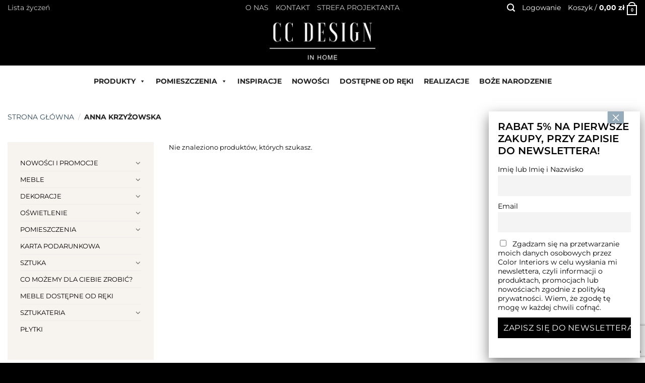

--- FILE ---
content_type: text/html; charset=UTF-8
request_url: https://ccdesign.com.pl/kategoria-produktu/anna-krzyzowska/
body_size: 33454
content:
<!DOCTYPE html><html lang="pl-PL" prefix="og: https://ogp.me/ns#" class="loading-site no-js"><head><meta charset="UTF-8" /><link rel="profile" href="https://gmpg.org/xfn/11" /><link rel="pingback" href="https://ccdesign.com.pl/xmlrpc.php" /> <script src="[data-uri]" defer></script> <style>img:is([sizes="auto" i],[sizes^="auto," i]){contain-intrinsic-size:3000px 1500px}</style><meta name="viewport" content="width=device-width, initial-scale=1" /><title>ANNA KRZYŻOWSKA</title><meta name="robots" content="follow, noindex"/><meta property="og:locale" content="pl_PL" /><meta property="og:type" content="article" /><meta property="og:title" content="ANNA KRZYŻOWSKA" /><meta property="og:url" content="https://ccdesign.com.pl/kategoria-produktu/anna-krzyzowska/" /><meta property="og:site_name" content="CC DESIGN" /><meta name="twitter:card" content="summary_large_image" /><meta name="twitter:title" content="ANNA KRZYŻOWSKA" /> <script type="application/ld+json" class="rank-math-schema">{"@context":"https://schema.org","@graph":[{"@type":"Organization","@id":"https://ccdesign.com.pl/#organization","name":"Colotinteriors.pl"},{"@type":"WebSite","@id":"https://ccdesign.com.pl/#website","url":"https://ccdesign.com.pl","name":"Colotinteriors.pl","publisher":{"@id":"https://ccdesign.com.pl/#organization"},"inLanguage":"pl-PL"},{"@type":"BreadcrumbList","@id":"https://ccdesign.com.pl/kategoria-produktu/anna-krzyzowska/#breadcrumb","itemListElement":[{"@type":"ListItem","position":"1","item":{"@id":"https://ccdesign.com.pl","name":"Strona g\u0142\u00f3wna"}},{"@type":"ListItem","position":"2","item":{"@id":"https://ccdesign.com.pl/kategoria-produktu/anna-krzyzowska/","name":"ANNA KRZY\u017bOWSKA"}}]},{"@type":"CollectionPage","@id":"https://ccdesign.com.pl/kategoria-produktu/anna-krzyzowska/#webpage","url":"https://ccdesign.com.pl/kategoria-produktu/anna-krzyzowska/","name":"ANNA KRZY\u017bOWSKA","isPartOf":{"@id":"https://ccdesign.com.pl/#website"},"inLanguage":"pl-PL","breadcrumb":{"@id":"https://ccdesign.com.pl/kategoria-produktu/anna-krzyzowska/#breadcrumb"}}]}</script> <link rel='dns-prefetch' href='//www.googletagmanager.com' /><link rel='dns-prefetch' href='//cdn.jsdelivr.net' /><link rel='dns-prefetch' href='//use.fontawesome.com' /><link rel='dns-prefetch' href='//cdnjs.cloudflare.com' /><link href='https://fonts.gstatic.com' crossorigin rel='preconnect' /><link rel='prefetch' href='https://ccdesign.com.pl/wp-content/themes/flatsome/assets/js/chunk.countup.js?ver=3.16.8' /><link rel='prefetch' href='https://ccdesign.com.pl/wp-content/themes/flatsome/assets/js/chunk.sticky-sidebar.js?ver=3.16.8' /><link rel='prefetch' href='https://ccdesign.com.pl/wp-content/themes/flatsome/assets/js/chunk.tooltips.js?ver=3.16.8' /><link rel='prefetch' href='https://ccdesign.com.pl/wp-content/themes/flatsome/assets/js/chunk.vendors-popups.js?ver=3.16.8' /><link rel='prefetch' href='https://ccdesign.com.pl/wp-content/themes/flatsome/assets/js/chunk.vendors-slider.js?ver=3.16.8' /><link rel="alternate" type="application/rss+xml" title="CC DESIGN &raquo; Kanał z wpisami" href="https://ccdesign.com.pl/feed/" /><link rel="alternate" type="application/rss+xml" title="CC DESIGN &raquo; Kanał z komentarzami" href="https://ccdesign.com.pl/comments/feed/" /><link rel="alternate" type="application/rss+xml" title="Kanał CC DESIGN &raquo; ANNA KRZYŻOWSKA Kategoria" href="https://ccdesign.com.pl/kategoria-produktu/anna-krzyzowska/feed/" /><link data-optimized="1" rel='stylesheet' id='wdp_cart-summary-css' href='https://ccdesign.com.pl/wp-content/litespeed/css/b26cc1c8d9248ef018d23a07e1d9a899.css?ver=f603b' type='text/css' media='all' /><style id='classic-theme-styles-inline-css' type='text/css'>/*! This file is auto-generated */
.wp-block-button__link{color:#fff;background-color:#32373c;border-radius:9999px;box-shadow:none;text-decoration:none;padding:calc(.667em + 2px) calc(1.333em + 2px);font-size:1.125em}.wp-block-file__button{background:#32373c;color:#fff;text-decoration:none}</style><link data-optimized="1" rel='stylesheet' id='contact-form-7-css' href='https://ccdesign.com.pl/wp-content/litespeed/css/4fd559157bc9a94328b3203dace3e1f5.css?ver=60f28' type='text/css' media='all' /><link data-optimized="1" rel='stylesheet' id='eraty.css-css' href='https://ccdesign.com.pl/wp-content/litespeed/css/594c8359c14815c392e5604d3f98de8f.css?ver=d4c8a' type='text/css' media='all' /><link data-optimized="1" rel='stylesheet' id='woo-coupon-usage-style-css' href='https://ccdesign.com.pl/wp-content/litespeed/css/cb62d38cece61de3aeaf70c23a062ddb.css?ver=f5da4' type='text/css' media='all' /><link data-optimized="1" rel='stylesheet' id='style-css' href='https://ccdesign.com.pl/wp-content/litespeed/css/8f51fc7a77cf2c23e73842f3928b2050.css?ver=1aa8a' type='text/css' media='all' /><link data-optimized="1" rel='stylesheet' id='fontawesome-css' href='https://ccdesign.com.pl/wp-content/litespeed/css/e2af44e7663a029e58f8d7700463572b.css?ver=3572b' type='text/css' media='all' /><link data-optimized="1" rel='stylesheet' id='jquery-wishlist-modal-css' href='https://ccdesign.com.pl/wp-content/litespeed/css/c09f65d09f8fec73f2457a8766e1fd5c.css?ver=51c70' type='text/css' media='all' /><link data-optimized="1" rel='stylesheet' id='font-awesome-css' href='https://ccdesign.com.pl/wp-content/litespeed/css/2976edfc2429962ec0c5b8a8c7e379d5.css?ver=379d5' type='text/css' media='all' /><link data-optimized="1" rel='stylesheet' id='woocommerce-wishlist-public-css' href='https://ccdesign.com.pl/wp-content/litespeed/css/6dcc23eaec3c2caf874ca1f69a0d3915.css?ver=d0f32' type='text/css' media='all' /><link data-optimized="1" rel='stylesheet' id='woocommerce-wishlist-custom-css' href='https://ccdesign.com.pl/wp-content/litespeed/css/a3fc21e0fafd4ae20e5d77a02b38814e.css?ver=f9fdc' type='text/css' media='all' /><style id='woocommerce-inline-inline-css' type='text/css'>.woocommerce form .form-row .required{visibility:visible}</style><link data-optimized="1" rel='stylesheet' id='fpf_front-css' href='https://ccdesign.com.pl/wp-content/litespeed/css/2e2d1ffcf4f7de95df2465608fd612ac.css?ver=ee806' type='text/css' media='all' /><link data-optimized="1" rel='stylesheet' id='megamenu-css' href='https://ccdesign.com.pl/wp-content/litespeed/css/3385371f5df3bd1a8174e1de855b832a.css?ver=51b73' type='text/css' media='all' /><link data-optimized="1" rel='stylesheet' id='dashicons-css' href='https://ccdesign.com.pl/wp-content/litespeed/css/80f1895a8671cfc4120bdfd003777cbf.css?ver=e529f' type='text/css' media='all' /><link data-optimized="1" rel='stylesheet' id='woocommerce-product-attachment-css' href='https://ccdesign.com.pl/wp-content/litespeed/css/cf7d82b8d19df85a272741d38826d7ee.css?ver=f5ee8' type='text/css' media='all' /><link data-optimized="1" rel='stylesheet' id='woo-variation-swatches-css' href='https://ccdesign.com.pl/wp-content/litespeed/css/502c53c1d75eb01d3da7a0573cdfe581.css?ver=4f428' type='text/css' media='all' /><style id='woo-variation-swatches-inline-css' type='text/css'>:root{--wvs-tick:url("data:image/svg+xml;utf8,%3Csvg filter='drop-shadow(0px 0px 2px rgb(0 0 0 / .8))' xmlns='http://www.w3.org/2000/svg'  viewBox='0 0 30 30'%3E%3Cpath fill='none' stroke='%23ffffff' stroke-linecap='round' stroke-linejoin='round' stroke-width='4' d='M4 16L11 23 27 7'/%3E%3C/svg%3E");--wvs-cross:url("data:image/svg+xml;utf8,%3Csvg filter='drop-shadow(0px 0px 5px rgb(255 255 255 / .6))' xmlns='http://www.w3.org/2000/svg' width='72px' height='72px' viewBox='0 0 24 24'%3E%3Cpath fill='none' stroke='%23ff0000' stroke-linecap='round' stroke-width='0.6' d='M5 5L19 19M19 5L5 19'/%3E%3C/svg%3E");--wvs-position:center;--wvs-single-product-large-item-width:40px;--wvs-single-product-large-item-height:40px;--wvs-single-product-large-item-font-size:16px;--wvs-single-product-item-width:60px;--wvs-single-product-item-height:60px;--wvs-single-product-item-font-size:16px;--wvs-archive-product-item-width:30px;--wvs-archive-product-item-height:30px;--wvs-archive-product-item-font-size:16px;--wvs-tooltip-background-color:#333;--wvs-tooltip-text-color:#fff;--wvs-item-box-shadow:0 0 0 1px #000;--wvs-item-background-color:#fff;--wvs-item-text-color:#000;--wvs-hover-item-box-shadow:0 0 0 1px #5e5e5e;--wvs-hover-item-background-color:#fff;--wvs-hover-item-text-color:#5e5e5e;--wvs-selected-item-box-shadow:0 0 0 1px #5e5e5e;--wvs-selected-item-background-color:#fff;--wvs-selected-item-text-color:#5e5e5e}</style><link data-optimized="1" rel='stylesheet' id='brands-styles-css' href='https://ccdesign.com.pl/wp-content/litespeed/css/b068dfa7e0905bd378ed4cb969cacdab.css?ver=7e4e8' type='text/css' media='all' /><link data-optimized="1" rel='stylesheet' id='newsletter-css' href='https://ccdesign.com.pl/wp-content/litespeed/css/f569f215646f8d3533897beba157e6b1.css?ver=0c236' type='text/css' media='all' /><link data-optimized="1" rel='stylesheet' id='popup-maker-site-css' href='https://ccdesign.com.pl/wp-content/litespeed/css/d78e82a0e86b53c9c8b28d69128ab431.css?ver=1a068' type='text/css' media='all' /><link data-optimized="1" rel='stylesheet' id='mlk_pc/css/woocommerce-css' href='https://ccdesign.com.pl/wp-content/litespeed/css/fb13117768108e5803313485279df1ec.css?ver=a793d' type='text/css' media='all' /><link data-optimized="1" rel='stylesheet' id='flatsome-main-css' href='https://ccdesign.com.pl/wp-content/litespeed/css/812ec1a1221be9ead813e1a8969cbadd.css?ver=c9e6b' type='text/css' media='all' /><style id='flatsome-main-inline-css' type='text/css'>@font-face{font-family:"fl-icons";font-display:block;src:url(https://ccdesign.com.pl/wp-content/themes/flatsome/assets/css/icons/fl-icons.eot?v=3.16.8);src:url(https://ccdesign.com.pl/wp-content/themes/flatsome/assets/css/icons/fl-icons.eot#iefix?v=3.16.8) format("embedded-opentype"),url(https://ccdesign.com.pl/wp-content/themes/flatsome/assets/css/icons/fl-icons.woff2?v=3.16.8) format("woff2"),url(https://ccdesign.com.pl/wp-content/themes/flatsome/assets/css/icons/fl-icons.ttf?v=3.16.8) format("truetype"),url(https://ccdesign.com.pl/wp-content/themes/flatsome/assets/css/icons/fl-icons.woff?v=3.16.8) format("woff"),url(https://ccdesign.com.pl/wp-content/themes/flatsome/assets/css/icons/fl-icons.svg?v=3.16.8#fl-icons) format("svg")}</style><link data-optimized="1" rel='stylesheet' id='flatsome-shop-css' href='https://ccdesign.com.pl/wp-content/litespeed/css/3a6c3691f851b18aecd4743ba17c0b2e.css?ver=55d82' type='text/css' media='all' /><link data-optimized="1" rel='stylesheet' id='wdp_pricing-table-css' href='https://ccdesign.com.pl/wp-content/litespeed/css/e748e748319e12e3a574ec82b91872c8.css?ver=f817d' type='text/css' media='all' /><link data-optimized="1" rel='stylesheet' id='wdp_deals-table-css' href='https://ccdesign.com.pl/wp-content/litespeed/css/a411b2adc76f58720b7ff407128b6aaf.css?ver=f4f3a' type='text/css' media='all' /> <script src="https://ccdesign.com.pl/wp-includes/js/jquery/jquery.min.js?ver=3.7.1" id="jquery-core-js"></script> <script data-optimized="1" src="https://ccdesign.com.pl/wp-content/litespeed/js/66fdd64f22bccdf794e2cbce8b68f672.js?ver=5792e" id="js/e2pdf.frontend-js" defer data-deferred="1"></script> <script id="eraty.js-js-extra" src="[data-uri]" defer></script> <script data-optimized="1" src="https://ccdesign.com.pl/wp-content/litespeed/js/669799fa45113721cd2bab0a703f39c1.js?ver=88e8d" id="eraty.js-js" defer data-deferred="1"></script> <script data-optimized="1" src="https://ccdesign.com.pl/wp-content/litespeed/js/1e15d5556875d801b94fcebd0015f34c.js?ver=f7e64" id="jquery-blockui-js" data-wp-strategy="defer"></script> <script data-optimized="1" src="https://ccdesign.com.pl/wp-content/litespeed/js/1d875d4f79a0f98ca0c49dd261790b28.js?ver=063d7" id="js-cookie-js" data-wp-strategy="defer"></script> <script id="woocommerce-js-extra" src="[data-uri]" defer></script> <script data-optimized="1" src="https://ccdesign.com.pl/wp-content/litespeed/js/766fa6cf78488cc04f0602887c5f4d3b.js?ver=3855c" id="woocommerce-js" data-wp-strategy="defer"></script> <script data-optimized="1" src="https://ccdesign.com.pl/wp-content/litespeed/js/f385fa0f1c3bb8ab637546df4efb61c9.js?ver=37d5e" id="woocommerce-product-attachment-js" defer data-deferred="1"></script>  <script src="https://www.googletagmanager.com/gtag/js?id=G-7J7XSEJPYY" id="google_gtagjs-js" defer data-deferred="1"></script> <script id="google_gtagjs-js-after" src="[data-uri]" defer></script>  <script id="mkl_pc/general-js-extra" src="[data-uri]" defer></script> <script data-optimized="1" src="https://ccdesign.com.pl/wp-content/litespeed/js/99c6657f941bd95cd0be2ba65bc82db6.js?ver=304b8" id="mkl_pc/general-js" defer data-deferred="1"></script> <link rel="https://api.w.org/" href="https://ccdesign.com.pl/wp-json/" /><link rel="alternate" title="JSON" type="application/json" href="https://ccdesign.com.pl/wp-json/wp/v2/product_cat/506" /><link rel="EditURI" type="application/rsd+xml" title="RSD" href="https://ccdesign.com.pl/xmlrpc.php?rsd" /><meta name="generator" content="WordPress 6.7.1" /><meta name="generator" content="Site Kit by Google 1.145.0" /><style type="text/css">dt.variation-plugify_extra_details{display:none !important}</style> <script src="[data-uri]" defer></script> <style>.wcsca-icon{font-size:1em}.widget_product_categories ul li{padding-top:.5em !important;padding-bottom:.5em !important}</style><style>.bg{opacity:0;transition:opacity 1s;-webkit-transition:opacity 1s}.bg-loaded{opacity:1}</style><meta name="google-site-verification" content="pv2pwBEwrteoVvkQ6NmWf21fBKjxxBNgw9mZewl49wA" />	<noscript><style>.woocommerce-product-gallery{ opacity: 1 !important; }</style></noscript><style type="text/css">.wdp_bulk_table_content .wdp_pricing_table_caption{color:#6d6d6d !important}.wdp_bulk_table_content table thead td{color:#6d6d6d !important}.wdp_bulk_table_content table thead td{background-color:#efefef !important}.wdp_bulk_table_content table tbody td{color:#6d6d6d !important}.wdp_bulk_table_content table tbody td{background-color:#fff !important}.wdp_bulk_table_content .wdp_pricing_table_footer{color:#6d6d6d !important}</style><style class='wp-fonts-local' type='text/css'>@font-face{font-family:Inter;font-style:normal;font-weight:300 900;font-display:fallback;src:url('https://ccdesign.com.pl/wp-content/plugins/woocommerce/assets/fonts/Inter-VariableFont_slnt,wght.woff2') format('woff2');font-stretch:normal}@font-face{font-family:Cardo;font-style:normal;font-weight:400;font-display:fallback;src:url('https://ccdesign.com.pl/wp-content/plugins/woocommerce/assets/fonts/cardo_normal_400.woff2') format('woff2')}</style><link rel="icon" href="https://ccdesign.com.pl/wp-content/uploads/2021/11/favicon-100x100.png" sizes="32x32" /><link rel="icon" href="https://ccdesign.com.pl/wp-content/uploads/2021/11/favicon.png" sizes="192x192" /><link rel="apple-touch-icon" href="https://ccdesign.com.pl/wp-content/uploads/2021/11/favicon.png" /><meta name="msapplication-TileImage" content="https://ccdesign.com.pl/wp-content/uploads/2021/11/favicon.png" /><style id="custom-css" type="text/css">:root{--primary-color:#000}.container-width,.full-width .ubermenu-nav,.container,.row{max-width:1310px}.row.row-collapse{max-width:1280px}.row.row-small{max-width:1302.5px}.row.row-large{max-width:1340px}.header-main{height:100px}#logo img{max-height:100px}#logo{width:240px}.header-bottom{min-height:62px}.header-top{min-height:30px}.transparent .header-main{height:30px}.transparent #logo img{max-height:30px}.has-transparent+.page-title:first-of-type,.has-transparent+#main>.page-title,.has-transparent+#main>div>.page-title,.has-transparent+#main .page-header-wrapper:first-of-type .page-title{padding-top:110px}.header.show-on-scroll,.stuck .header-main{height:70px!important}.stuck #logo img{max-height:70px!important}.header-bg-color{background-color:#000}.header-bottom{background-color:#fff}.header-main .nav>li>a{line-height:16px}.header-bottom-nav>li>a{line-height:16px}@media (max-width:549px){.header-main{height:70px}#logo img{max-height:70px}}.nav-dropdown-has-arrow.nav-dropdown-has-border li.has-dropdown:before{border-bottom-color:#fff}.nav .nav-dropdown{border-color:#fff}.nav-dropdown-has-arrow li.has-dropdown:after{border-bottom-color:#fff}.nav .nav-dropdown{background-color:#fff}.header-top{background-color:#0a0a0a!important}.accordion-title.active,.has-icon-bg .icon .icon-inner,.logo a,.primary.is-underline,.primary.is-link,.badge-outline .badge-inner,.nav-outline>li.active>a,.nav-outline>li.active>a,.cart-icon strong,[data-color=primary],.is-outline.primary{color:#000}[data-text-color=primary]{color:#000000!important}[data-text-bg=primary]{background-color:#000}.scroll-to-bullets a,.featured-title,.label-new.menu-item>a:after,.nav-pagination>li>.current,.nav-pagination>li>span:hover,.nav-pagination>li>a:hover,.has-hover:hover .badge-outline .badge-inner,button[type=submit],.button.wc-forward:not(.checkout):not(.checkout-button),.button.submit-button,.button.primary:not(.is-outline),.featured-table .title,.is-outline:hover,.has-icon:hover .icon-label,.nav-dropdown-bold .nav-column li>a:hover,.nav-dropdown.nav-dropdown-bold>li>a:hover,.nav-dropdown-bold.dark .nav-column li>a:hover,.nav-dropdown.nav-dropdown-bold.dark>li>a:hover,.header-vertical-menu__opener,.is-outline:hover,.tagcloud a:hover,.grid-tools a,input[type=submit]:not(.is-form),.box-badge:hover .box-text,input.button.alt,.nav-box>li>a:hover,.nav-box>li.active>a,.nav-pills>li.active>a,.current-dropdown .cart-icon strong,.cart-icon:hover strong,.nav-line-bottom>li>a:before,.nav-line-grow>li>a:before,.nav-line>li>a:before,.banner,.header-top,.slider-nav-circle .flickity-prev-next-button:hover svg,.slider-nav-circle .flickity-prev-next-button:hover .arrow,.primary.is-outline:hover,.button.primary:not(.is-outline),input[type=submit].primary,input[type=submit].primary,input[type=reset].button,input[type=button].primary,.badge-inner{background-color:#000}.nav-vertical.nav-tabs>li.active>a,.scroll-to-bullets a.active,.nav-pagination>li>.current,.nav-pagination>li>span:hover,.nav-pagination>li>a:hover,.has-hover:hover .badge-outline .badge-inner,.accordion-title.active,.featured-table,.is-outline:hover,.tagcloud a:hover,blockquote,.has-border,.cart-icon strong:after,.cart-icon strong,.blockUI:before,.processing:before,.loading-spin,.slider-nav-circle .flickity-prev-next-button:hover svg,.slider-nav-circle .flickity-prev-next-button:hover .arrow,.primary.is-outline:hover{border-color:#000}.nav-tabs>li.active>a{border-top-color:#000}.widget_shopping_cart_content .blockUI.blockOverlay:before{border-left-color:#000}.woocommerce-checkout-review-order .blockUI.blockOverlay:before{border-left-color:#000}.slider .flickity-prev-next-button:hover svg,.slider .flickity-prev-next-button:hover .arrow{fill:#000}.primary:focus-visible,.submit-button:focus-visible,button[type=submit]:focus-visible{outline-color:#000000!important}[data-icon-label]:after,.secondary.is-underline:hover,.secondary.is-outline:hover,.icon-label,.button.secondary:not(.is-outline),.button.alt:not(.is-outline),.badge-inner.on-sale,.button.checkout,.single_add_to_cart_button,.current .breadcrumb-step{background-color:#000}[data-text-bg=secondary]{background-color:#000}.secondary.is-underline,.secondary.is-link,.secondary.is-outline,.stars a.active,.star-rating:before,.woocommerce-page .star-rating:before,.star-rating span:before,.color-secondary{color:#000}[data-text-color=secondary]{color:#000000!important}.secondary.is-outline:hover{border-color:#000}.secondary:focus-visible,.alt:focus-visible{outline-color:#000000!important}body{color:#000}h1,h2,h3,h4,h5,h6,.heading-font{color:#000}body{font-size:118%}@media screen and (max-width:549px){body{font-size:100%}}body{font-family:Montserrat,sans-serif}body{font-weight:400;font-style:normal}.nav>li>a{font-family:Montserrat,sans-serif}.mobile-sidebar-levels-2 .nav>li>ul>li>a{font-family:Montserrat,sans-serif}.nav>li>a,.mobile-sidebar-levels-2 .nav>li>ul>li>a{font-weight:300;font-style:normal}h1,h2,h3,h4,h5,h6,.heading-font,.off-canvas-center .nav-sidebar.nav-vertical>li>a{font-family:Montserrat,sans-serif}h1,h2,h3,h4,h5,h6,.heading-font,.banner h1,.banner h2{font-weight:600;font-style:normal}.alt-font{font-family:Montserrat,sans-serif}.alt-font{font-weight:400!important;font-style:normal!important}.header:not(.transparent) .top-bar-nav>li>a{color:#fff}.header:not(.transparent) .header-bottom-nav.nav>li>a{color:#000}a{color:#000}.widget a{color:#000}.widget a:hover{color:}.widget .tagcloud a:hover{border-color:;background-color:}.current .breadcrumb-step,[data-icon-label]:after,.button#place_order,.button.checkout,.checkout-button,.single_add_to_cart_button.button{background-color:#000000!important}@media screen and (min-width:550px){.products .box-vertical .box-image{min-width:247px!important;width:247px!important}}.absolute-footer,html{background-color:#000}.page-title-small+main .product-container>.row{padding-top:0}.nav-vertical-fly-out>li+li{border-top-width:1px;border-top-style:solid}body{font-size:13px !important}.nav>li>a{font:normal 14px/18px "Montserrat",Helvetica,Arial,Verdana,sans-serif}.slider-nav-circle .flickity-prev-next-button svg,.slider-nav-circle .flickity-prev-next-button .arrow{background:#d8c5ad;color:#fff;border:none}.breadcrumbs a{color:#2f4858 !important;font-size:14px}.produkt-tytul{font-size:10px !important;color:#2f4858 !important;font-weight:400}.wcsca-icon{display:none}.produkt-widget{background:#f7f3ef;padding:25px !important}.sidebar-inner{background:#f7f3ef;padding:25px !important}.tytul-stopka{font-size:14px;color:#fff}h2{font-weight:400}.breadcrumbs{font-size:14px}.nav-line>li>a:before{background-color:#d8c5ad !important}.quantity input{background:#efebe3}input[type=email],input[type=search],input[type=number],input[type=url],input[type=tel],input[type=text],textarea{background:#efebe3;border:none;box-shadow:none}label{font:normal 13px/1.5em "Montserrat",Helvetica,Arial,Verdana,sans-serif;word-spacing:normal;color:#16242e}.ux-menu.ux-menu--divider-solid .ux-menu-link:not(:last-of-type) .ux-menu-link__link{color:#000}.select{background-color:#efebe3}.demo_store{background-color:#c30606}.ux-menu-link__link{color:#000}.stopka .ux-menu.ux-menu--divider-solid .ux-menu-link:not(:last-of-type) .ux-menu-link__link{color:#fff !important}.label-new.menu-item>a:after{content:"New"}.label-hot.menu-item>a:after{content:"Hot"}.label-sale.menu-item>a:after{content:"Sale"}.label-popular.menu-item>a:after{content:"Popular"}</style><style type="text/css" id="wp-custom-css">.nav-column>li>a,.nav-dropdown>li>a{color:#000}.tnp-privacy{margin-bottom:0}.header-top{background-color:#000000!important}.nav>li#menu-item-38989>a{background:#000;color:#fff}.nav>li#menu-item-38989>a:hover{background:#fff;color:#000}.nav>li>a{font:bold 14px/18px "Montserrat",Helvetica,Arial,Verdana,sans-serif}.page-id-47333 .sticky-jump .stuck{position:static}</style><style id="infinite-scroll-css" type="text/css">.page-load-status,.archive .woocommerce-pagination{display:none}</style><style id="kirki-inline-styles">@font-face{font-family:'Montserrat';font-style:normal;font-weight:300;font-display:swap;src:url(https://ccdesign.com.pl/wp-content/fonts/montserrat/font) format('woff');unicode-range:U+0460-052F,U+1C80-1C8A,U+20B4,U+2DE0-2DFF,U+A640-A69F,U+FE2E-FE2F}@font-face{font-family:'Montserrat';font-style:normal;font-weight:300;font-display:swap;src:url(https://ccdesign.com.pl/wp-content/fonts/montserrat/font) format('woff');unicode-range:U+0301,U+0400-045F,U+0490-0491,U+04B0-04B1,U+2116}@font-face{font-family:'Montserrat';font-style:normal;font-weight:300;font-display:swap;src:url(https://ccdesign.com.pl/wp-content/fonts/montserrat/font) format('woff');unicode-range:U+0102-0103,U+0110-0111,U+0128-0129,U+0168-0169,U+01A0-01A1,U+01AF-01B0,U+0300-0301,U+0303-0304,U+0308-0309,U+0323,U+0329,U+1EA0-1EF9,U+20AB}@font-face{font-family:'Montserrat';font-style:normal;font-weight:300;font-display:swap;src:url(https://ccdesign.com.pl/wp-content/fonts/montserrat/font) format('woff');unicode-range:U+0100-02BA,U+02BD-02C5,U+02C7-02CC,U+02CE-02D7,U+02DD-02FF,U+0304,U+0308,U+0329,U+1D00-1DBF,U+1E00-1E9F,U+1EF2-1EFF,U+2020,U+20A0-20AB,U+20AD-20C0,U+2113,U+2C60-2C7F,U+A720-A7FF}@font-face{font-family:'Montserrat';font-style:normal;font-weight:300;font-display:swap;src:url(https://ccdesign.com.pl/wp-content/fonts/montserrat/font) format('woff');unicode-range:U+0000-00FF,U+0131,U+0152-0153,U+02BB-02BC,U+02C6,U+02DA,U+02DC,U+0304,U+0308,U+0329,U+2000-206F,U+20AC,U+2122,U+2191,U+2193,U+2212,U+2215,U+FEFF,U+FFFD}@font-face{font-family:'Montserrat';font-style:normal;font-weight:400;font-display:swap;src:url(https://ccdesign.com.pl/wp-content/fonts/montserrat/font) format('woff');unicode-range:U+0460-052F,U+1C80-1C8A,U+20B4,U+2DE0-2DFF,U+A640-A69F,U+FE2E-FE2F}@font-face{font-family:'Montserrat';font-style:normal;font-weight:400;font-display:swap;src:url(https://ccdesign.com.pl/wp-content/fonts/montserrat/font) format('woff');unicode-range:U+0301,U+0400-045F,U+0490-0491,U+04B0-04B1,U+2116}@font-face{font-family:'Montserrat';font-style:normal;font-weight:400;font-display:swap;src:url(https://ccdesign.com.pl/wp-content/fonts/montserrat/font) format('woff');unicode-range:U+0102-0103,U+0110-0111,U+0128-0129,U+0168-0169,U+01A0-01A1,U+01AF-01B0,U+0300-0301,U+0303-0304,U+0308-0309,U+0323,U+0329,U+1EA0-1EF9,U+20AB}@font-face{font-family:'Montserrat';font-style:normal;font-weight:400;font-display:swap;src:url(https://ccdesign.com.pl/wp-content/fonts/montserrat/font) format('woff');unicode-range:U+0100-02BA,U+02BD-02C5,U+02C7-02CC,U+02CE-02D7,U+02DD-02FF,U+0304,U+0308,U+0329,U+1D00-1DBF,U+1E00-1E9F,U+1EF2-1EFF,U+2020,U+20A0-20AB,U+20AD-20C0,U+2113,U+2C60-2C7F,U+A720-A7FF}@font-face{font-family:'Montserrat';font-style:normal;font-weight:400;font-display:swap;src:url(https://ccdesign.com.pl/wp-content/fonts/montserrat/font) format('woff');unicode-range:U+0000-00FF,U+0131,U+0152-0153,U+02BB-02BC,U+02C6,U+02DA,U+02DC,U+0304,U+0308,U+0329,U+2000-206F,U+20AC,U+2122,U+2191,U+2193,U+2212,U+2215,U+FEFF,U+FFFD}@font-face{font-family:'Montserrat';font-style:normal;font-weight:600;font-display:swap;src:url(https://ccdesign.com.pl/wp-content/fonts/montserrat/font) format('woff');unicode-range:U+0460-052F,U+1C80-1C8A,U+20B4,U+2DE0-2DFF,U+A640-A69F,U+FE2E-FE2F}@font-face{font-family:'Montserrat';font-style:normal;font-weight:600;font-display:swap;src:url(https://ccdesign.com.pl/wp-content/fonts/montserrat/font) format('woff');unicode-range:U+0301,U+0400-045F,U+0490-0491,U+04B0-04B1,U+2116}@font-face{font-family:'Montserrat';font-style:normal;font-weight:600;font-display:swap;src:url(https://ccdesign.com.pl/wp-content/fonts/montserrat/font) format('woff');unicode-range:U+0102-0103,U+0110-0111,U+0128-0129,U+0168-0169,U+01A0-01A1,U+01AF-01B0,U+0300-0301,U+0303-0304,U+0308-0309,U+0323,U+0329,U+1EA0-1EF9,U+20AB}@font-face{font-family:'Montserrat';font-style:normal;font-weight:600;font-display:swap;src:url(https://ccdesign.com.pl/wp-content/fonts/montserrat/font) format('woff');unicode-range:U+0100-02BA,U+02BD-02C5,U+02C7-02CC,U+02CE-02D7,U+02DD-02FF,U+0304,U+0308,U+0329,U+1D00-1DBF,U+1E00-1E9F,U+1EF2-1EFF,U+2020,U+20A0-20AB,U+20AD-20C0,U+2113,U+2C60-2C7F,U+A720-A7FF}@font-face{font-family:'Montserrat';font-style:normal;font-weight:600;font-display:swap;src:url(https://ccdesign.com.pl/wp-content/fonts/montserrat/font) format('woff');unicode-range:U+0000-00FF,U+0131,U+0152-0153,U+02BB-02BC,U+02C6,U+02DA,U+02DC,U+0304,U+0308,U+0329,U+2000-206F,U+20AC,U+2122,U+2191,U+2193,U+2212,U+2215,U+FEFF,U+FFFD}</style><style>@font-face{font-family:'Montserrat';font-style:italic;font-weight:100;font-display:swap;src:url(https://fonts.gstatic.com/s/montserrat/v31/JTUQjIg1_i6t8kCHKm459WxRxC7m0dJ9pQOik20.woff2) format('woff2');unicode-range:U+0460-052F,U+1C80-1C8A,U+20B4,U+2DE0-2DFF,U+A640-A69F,U+FE2E-FE2F}@font-face{font-family:'Montserrat';font-style:italic;font-weight:100;font-display:swap;src:url(https://fonts.gstatic.com/s/montserrat/v31/JTUQjIg1_i6t8kCHKm459WxRzS7m0dJ9pQOik20.woff2) format('woff2');unicode-range:U+0301,U+0400-045F,U+0490-0491,U+04B0-04B1,U+2116}@font-face{font-family:'Montserrat';font-style:italic;font-weight:100;font-display:swap;src:url(https://fonts.gstatic.com/s/montserrat/v31/JTUQjIg1_i6t8kCHKm459WxRxi7m0dJ9pQOik20.woff2) format('woff2');unicode-range:U+0102-0103,U+0110-0111,U+0128-0129,U+0168-0169,U+01A0-01A1,U+01AF-01B0,U+0300-0301,U+0303-0304,U+0308-0309,U+0323,U+0329,U+1EA0-1EF9,U+20AB}@font-face{font-family:'Montserrat';font-style:italic;font-weight:100;font-display:swap;src:url(https://fonts.gstatic.com/s/montserrat/v31/JTUQjIg1_i6t8kCHKm459WxRxy7m0dJ9pQOik20.woff2) format('woff2');unicode-range:U+0100-02BA,U+02BD-02C5,U+02C7-02CC,U+02CE-02D7,U+02DD-02FF,U+0304,U+0308,U+0329,U+1D00-1DBF,U+1E00-1E9F,U+1EF2-1EFF,U+2020,U+20A0-20AB,U+20AD-20C0,U+2113,U+2C60-2C7F,U+A720-A7FF}@font-face{font-family:'Montserrat';font-style:italic;font-weight:100;font-display:swap;src:url(https://fonts.gstatic.com/s/montserrat/v31/JTUQjIg1_i6t8kCHKm459WxRyS7m0dJ9pQOi.woff2) format('woff2');unicode-range:U+0000-00FF,U+0131,U+0152-0153,U+02BB-02BC,U+02C6,U+02DA,U+02DC,U+0304,U+0308,U+0329,U+2000-206F,U+20AC,U+2122,U+2191,U+2193,U+2212,U+2215,U+FEFF,U+FFFD}@font-face{font-family:'Montserrat';font-style:italic;font-weight:200;font-display:swap;src:url(https://fonts.gstatic.com/s/montserrat/v31/JTUQjIg1_i6t8kCHKm459WxRxC7m0dJ9pQOik20.woff2) format('woff2');unicode-range:U+0460-052F,U+1C80-1C8A,U+20B4,U+2DE0-2DFF,U+A640-A69F,U+FE2E-FE2F}@font-face{font-family:'Montserrat';font-style:italic;font-weight:200;font-display:swap;src:url(https://fonts.gstatic.com/s/montserrat/v31/JTUQjIg1_i6t8kCHKm459WxRzS7m0dJ9pQOik20.woff2) format('woff2');unicode-range:U+0301,U+0400-045F,U+0490-0491,U+04B0-04B1,U+2116}@font-face{font-family:'Montserrat';font-style:italic;font-weight:200;font-display:swap;src:url(https://fonts.gstatic.com/s/montserrat/v31/JTUQjIg1_i6t8kCHKm459WxRxi7m0dJ9pQOik20.woff2) format('woff2');unicode-range:U+0102-0103,U+0110-0111,U+0128-0129,U+0168-0169,U+01A0-01A1,U+01AF-01B0,U+0300-0301,U+0303-0304,U+0308-0309,U+0323,U+0329,U+1EA0-1EF9,U+20AB}@font-face{font-family:'Montserrat';font-style:italic;font-weight:200;font-display:swap;src:url(https://fonts.gstatic.com/s/montserrat/v31/JTUQjIg1_i6t8kCHKm459WxRxy7m0dJ9pQOik20.woff2) format('woff2');unicode-range:U+0100-02BA,U+02BD-02C5,U+02C7-02CC,U+02CE-02D7,U+02DD-02FF,U+0304,U+0308,U+0329,U+1D00-1DBF,U+1E00-1E9F,U+1EF2-1EFF,U+2020,U+20A0-20AB,U+20AD-20C0,U+2113,U+2C60-2C7F,U+A720-A7FF}@font-face{font-family:'Montserrat';font-style:italic;font-weight:200;font-display:swap;src:url(https://fonts.gstatic.com/s/montserrat/v31/JTUQjIg1_i6t8kCHKm459WxRyS7m0dJ9pQOi.woff2) format('woff2');unicode-range:U+0000-00FF,U+0131,U+0152-0153,U+02BB-02BC,U+02C6,U+02DA,U+02DC,U+0304,U+0308,U+0329,U+2000-206F,U+20AC,U+2122,U+2191,U+2193,U+2212,U+2215,U+FEFF,U+FFFD}@font-face{font-family:'Montserrat';font-style:italic;font-weight:300;font-display:swap;src:url(https://fonts.gstatic.com/s/montserrat/v31/JTUQjIg1_i6t8kCHKm459WxRxC7m0dJ9pQOik20.woff2) format('woff2');unicode-range:U+0460-052F,U+1C80-1C8A,U+20B4,U+2DE0-2DFF,U+A640-A69F,U+FE2E-FE2F}@font-face{font-family:'Montserrat';font-style:italic;font-weight:300;font-display:swap;src:url(https://fonts.gstatic.com/s/montserrat/v31/JTUQjIg1_i6t8kCHKm459WxRzS7m0dJ9pQOik20.woff2) format('woff2');unicode-range:U+0301,U+0400-045F,U+0490-0491,U+04B0-04B1,U+2116}@font-face{font-family:'Montserrat';font-style:italic;font-weight:300;font-display:swap;src:url(https://fonts.gstatic.com/s/montserrat/v31/JTUQjIg1_i6t8kCHKm459WxRxi7m0dJ9pQOik20.woff2) format('woff2');unicode-range:U+0102-0103,U+0110-0111,U+0128-0129,U+0168-0169,U+01A0-01A1,U+01AF-01B0,U+0300-0301,U+0303-0304,U+0308-0309,U+0323,U+0329,U+1EA0-1EF9,U+20AB}@font-face{font-family:'Montserrat';font-style:italic;font-weight:300;font-display:swap;src:url(https://fonts.gstatic.com/s/montserrat/v31/JTUQjIg1_i6t8kCHKm459WxRxy7m0dJ9pQOik20.woff2) format('woff2');unicode-range:U+0100-02BA,U+02BD-02C5,U+02C7-02CC,U+02CE-02D7,U+02DD-02FF,U+0304,U+0308,U+0329,U+1D00-1DBF,U+1E00-1E9F,U+1EF2-1EFF,U+2020,U+20A0-20AB,U+20AD-20C0,U+2113,U+2C60-2C7F,U+A720-A7FF}@font-face{font-family:'Montserrat';font-style:italic;font-weight:300;font-display:swap;src:url(https://fonts.gstatic.com/s/montserrat/v31/JTUQjIg1_i6t8kCHKm459WxRyS7m0dJ9pQOi.woff2) format('woff2');unicode-range:U+0000-00FF,U+0131,U+0152-0153,U+02BB-02BC,U+02C6,U+02DA,U+02DC,U+0304,U+0308,U+0329,U+2000-206F,U+20AC,U+2122,U+2191,U+2193,U+2212,U+2215,U+FEFF,U+FFFD}@font-face{font-family:'Montserrat';font-style:italic;font-weight:400;font-display:swap;src:url(https://fonts.gstatic.com/s/montserrat/v31/JTUQjIg1_i6t8kCHKm459WxRxC7m0dJ9pQOik20.woff2) format('woff2');unicode-range:U+0460-052F,U+1C80-1C8A,U+20B4,U+2DE0-2DFF,U+A640-A69F,U+FE2E-FE2F}@font-face{font-family:'Montserrat';font-style:italic;font-weight:400;font-display:swap;src:url(https://fonts.gstatic.com/s/montserrat/v31/JTUQjIg1_i6t8kCHKm459WxRzS7m0dJ9pQOik20.woff2) format('woff2');unicode-range:U+0301,U+0400-045F,U+0490-0491,U+04B0-04B1,U+2116}@font-face{font-family:'Montserrat';font-style:italic;font-weight:400;font-display:swap;src:url(https://fonts.gstatic.com/s/montserrat/v31/JTUQjIg1_i6t8kCHKm459WxRxi7m0dJ9pQOik20.woff2) format('woff2');unicode-range:U+0102-0103,U+0110-0111,U+0128-0129,U+0168-0169,U+01A0-01A1,U+01AF-01B0,U+0300-0301,U+0303-0304,U+0308-0309,U+0323,U+0329,U+1EA0-1EF9,U+20AB}@font-face{font-family:'Montserrat';font-style:italic;font-weight:400;font-display:swap;src:url(https://fonts.gstatic.com/s/montserrat/v31/JTUQjIg1_i6t8kCHKm459WxRxy7m0dJ9pQOik20.woff2) format('woff2');unicode-range:U+0100-02BA,U+02BD-02C5,U+02C7-02CC,U+02CE-02D7,U+02DD-02FF,U+0304,U+0308,U+0329,U+1D00-1DBF,U+1E00-1E9F,U+1EF2-1EFF,U+2020,U+20A0-20AB,U+20AD-20C0,U+2113,U+2C60-2C7F,U+A720-A7FF}@font-face{font-family:'Montserrat';font-style:italic;font-weight:400;font-display:swap;src:url(https://fonts.gstatic.com/s/montserrat/v31/JTUQjIg1_i6t8kCHKm459WxRyS7m0dJ9pQOi.woff2) format('woff2');unicode-range:U+0000-00FF,U+0131,U+0152-0153,U+02BB-02BC,U+02C6,U+02DA,U+02DC,U+0304,U+0308,U+0329,U+2000-206F,U+20AC,U+2122,U+2191,U+2193,U+2212,U+2215,U+FEFF,U+FFFD}@font-face{font-family:'Montserrat';font-style:italic;font-weight:500;font-display:swap;src:url(https://fonts.gstatic.com/s/montserrat/v31/JTUQjIg1_i6t8kCHKm459WxRxC7m0dJ9pQOik20.woff2) format('woff2');unicode-range:U+0460-052F,U+1C80-1C8A,U+20B4,U+2DE0-2DFF,U+A640-A69F,U+FE2E-FE2F}@font-face{font-family:'Montserrat';font-style:italic;font-weight:500;font-display:swap;src:url(https://fonts.gstatic.com/s/montserrat/v31/JTUQjIg1_i6t8kCHKm459WxRzS7m0dJ9pQOik20.woff2) format('woff2');unicode-range:U+0301,U+0400-045F,U+0490-0491,U+04B0-04B1,U+2116}@font-face{font-family:'Montserrat';font-style:italic;font-weight:500;font-display:swap;src:url(https://fonts.gstatic.com/s/montserrat/v31/JTUQjIg1_i6t8kCHKm459WxRxi7m0dJ9pQOik20.woff2) format('woff2');unicode-range:U+0102-0103,U+0110-0111,U+0128-0129,U+0168-0169,U+01A0-01A1,U+01AF-01B0,U+0300-0301,U+0303-0304,U+0308-0309,U+0323,U+0329,U+1EA0-1EF9,U+20AB}@font-face{font-family:'Montserrat';font-style:italic;font-weight:500;font-display:swap;src:url(https://fonts.gstatic.com/s/montserrat/v31/JTUQjIg1_i6t8kCHKm459WxRxy7m0dJ9pQOik20.woff2) format('woff2');unicode-range:U+0100-02BA,U+02BD-02C5,U+02C7-02CC,U+02CE-02D7,U+02DD-02FF,U+0304,U+0308,U+0329,U+1D00-1DBF,U+1E00-1E9F,U+1EF2-1EFF,U+2020,U+20A0-20AB,U+20AD-20C0,U+2113,U+2C60-2C7F,U+A720-A7FF}@font-face{font-family:'Montserrat';font-style:italic;font-weight:500;font-display:swap;src:url(https://fonts.gstatic.com/s/montserrat/v31/JTUQjIg1_i6t8kCHKm459WxRyS7m0dJ9pQOi.woff2) format('woff2');unicode-range:U+0000-00FF,U+0131,U+0152-0153,U+02BB-02BC,U+02C6,U+02DA,U+02DC,U+0304,U+0308,U+0329,U+2000-206F,U+20AC,U+2122,U+2191,U+2193,U+2212,U+2215,U+FEFF,U+FFFD}@font-face{font-family:'Montserrat';font-style:italic;font-weight:600;font-display:swap;src:url(https://fonts.gstatic.com/s/montserrat/v31/JTUQjIg1_i6t8kCHKm459WxRxC7m0dJ9pQOik20.woff2) format('woff2');unicode-range:U+0460-052F,U+1C80-1C8A,U+20B4,U+2DE0-2DFF,U+A640-A69F,U+FE2E-FE2F}@font-face{font-family:'Montserrat';font-style:italic;font-weight:600;font-display:swap;src:url(https://fonts.gstatic.com/s/montserrat/v31/JTUQjIg1_i6t8kCHKm459WxRzS7m0dJ9pQOik20.woff2) format('woff2');unicode-range:U+0301,U+0400-045F,U+0490-0491,U+04B0-04B1,U+2116}@font-face{font-family:'Montserrat';font-style:italic;font-weight:600;font-display:swap;src:url(https://fonts.gstatic.com/s/montserrat/v31/JTUQjIg1_i6t8kCHKm459WxRxi7m0dJ9pQOik20.woff2) format('woff2');unicode-range:U+0102-0103,U+0110-0111,U+0128-0129,U+0168-0169,U+01A0-01A1,U+01AF-01B0,U+0300-0301,U+0303-0304,U+0308-0309,U+0323,U+0329,U+1EA0-1EF9,U+20AB}@font-face{font-family:'Montserrat';font-style:italic;font-weight:600;font-display:swap;src:url(https://fonts.gstatic.com/s/montserrat/v31/JTUQjIg1_i6t8kCHKm459WxRxy7m0dJ9pQOik20.woff2) format('woff2');unicode-range:U+0100-02BA,U+02BD-02C5,U+02C7-02CC,U+02CE-02D7,U+02DD-02FF,U+0304,U+0308,U+0329,U+1D00-1DBF,U+1E00-1E9F,U+1EF2-1EFF,U+2020,U+20A0-20AB,U+20AD-20C0,U+2113,U+2C60-2C7F,U+A720-A7FF}@font-face{font-family:'Montserrat';font-style:italic;font-weight:600;font-display:swap;src:url(https://fonts.gstatic.com/s/montserrat/v31/JTUQjIg1_i6t8kCHKm459WxRyS7m0dJ9pQOi.woff2) format('woff2');unicode-range:U+0000-00FF,U+0131,U+0152-0153,U+02BB-02BC,U+02C6,U+02DA,U+02DC,U+0304,U+0308,U+0329,U+2000-206F,U+20AC,U+2122,U+2191,U+2193,U+2212,U+2215,U+FEFF,U+FFFD}@font-face{font-family:'Montserrat';font-style:italic;font-weight:700;font-display:swap;src:url(https://fonts.gstatic.com/s/montserrat/v31/JTUQjIg1_i6t8kCHKm459WxRxC7m0dJ9pQOik20.woff2) format('woff2');unicode-range:U+0460-052F,U+1C80-1C8A,U+20B4,U+2DE0-2DFF,U+A640-A69F,U+FE2E-FE2F}@font-face{font-family:'Montserrat';font-style:italic;font-weight:700;font-display:swap;src:url(https://fonts.gstatic.com/s/montserrat/v31/JTUQjIg1_i6t8kCHKm459WxRzS7m0dJ9pQOik20.woff2) format('woff2');unicode-range:U+0301,U+0400-045F,U+0490-0491,U+04B0-04B1,U+2116}@font-face{font-family:'Montserrat';font-style:italic;font-weight:700;font-display:swap;src:url(https://fonts.gstatic.com/s/montserrat/v31/JTUQjIg1_i6t8kCHKm459WxRxi7m0dJ9pQOik20.woff2) format('woff2');unicode-range:U+0102-0103,U+0110-0111,U+0128-0129,U+0168-0169,U+01A0-01A1,U+01AF-01B0,U+0300-0301,U+0303-0304,U+0308-0309,U+0323,U+0329,U+1EA0-1EF9,U+20AB}@font-face{font-family:'Montserrat';font-style:italic;font-weight:700;font-display:swap;src:url(https://fonts.gstatic.com/s/montserrat/v31/JTUQjIg1_i6t8kCHKm459WxRxy7m0dJ9pQOik20.woff2) format('woff2');unicode-range:U+0100-02BA,U+02BD-02C5,U+02C7-02CC,U+02CE-02D7,U+02DD-02FF,U+0304,U+0308,U+0329,U+1D00-1DBF,U+1E00-1E9F,U+1EF2-1EFF,U+2020,U+20A0-20AB,U+20AD-20C0,U+2113,U+2C60-2C7F,U+A720-A7FF}@font-face{font-family:'Montserrat';font-style:italic;font-weight:700;font-display:swap;src:url(https://fonts.gstatic.com/s/montserrat/v31/JTUQjIg1_i6t8kCHKm459WxRyS7m0dJ9pQOi.woff2) format('woff2');unicode-range:U+0000-00FF,U+0131,U+0152-0153,U+02BB-02BC,U+02C6,U+02DA,U+02DC,U+0304,U+0308,U+0329,U+2000-206F,U+20AC,U+2122,U+2191,U+2193,U+2212,U+2215,U+FEFF,U+FFFD}@font-face{font-family:'Montserrat';font-style:italic;font-weight:800;font-display:swap;src:url(https://fonts.gstatic.com/s/montserrat/v31/JTUQjIg1_i6t8kCHKm459WxRxC7m0dJ9pQOik20.woff2) format('woff2');unicode-range:U+0460-052F,U+1C80-1C8A,U+20B4,U+2DE0-2DFF,U+A640-A69F,U+FE2E-FE2F}@font-face{font-family:'Montserrat';font-style:italic;font-weight:800;font-display:swap;src:url(https://fonts.gstatic.com/s/montserrat/v31/JTUQjIg1_i6t8kCHKm459WxRzS7m0dJ9pQOik20.woff2) format('woff2');unicode-range:U+0301,U+0400-045F,U+0490-0491,U+04B0-04B1,U+2116}@font-face{font-family:'Montserrat';font-style:italic;font-weight:800;font-display:swap;src:url(https://fonts.gstatic.com/s/montserrat/v31/JTUQjIg1_i6t8kCHKm459WxRxi7m0dJ9pQOik20.woff2) format('woff2');unicode-range:U+0102-0103,U+0110-0111,U+0128-0129,U+0168-0169,U+01A0-01A1,U+01AF-01B0,U+0300-0301,U+0303-0304,U+0308-0309,U+0323,U+0329,U+1EA0-1EF9,U+20AB}@font-face{font-family:'Montserrat';font-style:italic;font-weight:800;font-display:swap;src:url(https://fonts.gstatic.com/s/montserrat/v31/JTUQjIg1_i6t8kCHKm459WxRxy7m0dJ9pQOik20.woff2) format('woff2');unicode-range:U+0100-02BA,U+02BD-02C5,U+02C7-02CC,U+02CE-02D7,U+02DD-02FF,U+0304,U+0308,U+0329,U+1D00-1DBF,U+1E00-1E9F,U+1EF2-1EFF,U+2020,U+20A0-20AB,U+20AD-20C0,U+2113,U+2C60-2C7F,U+A720-A7FF}@font-face{font-family:'Montserrat';font-style:italic;font-weight:800;font-display:swap;src:url(https://fonts.gstatic.com/s/montserrat/v31/JTUQjIg1_i6t8kCHKm459WxRyS7m0dJ9pQOi.woff2) format('woff2');unicode-range:U+0000-00FF,U+0131,U+0152-0153,U+02BB-02BC,U+02C6,U+02DA,U+02DC,U+0304,U+0308,U+0329,U+2000-206F,U+20AC,U+2122,U+2191,U+2193,U+2212,U+2215,U+FEFF,U+FFFD}@font-face{font-family:'Montserrat';font-style:italic;font-weight:900;font-display:swap;src:url(https://fonts.gstatic.com/s/montserrat/v31/JTUQjIg1_i6t8kCHKm459WxRxC7m0dJ9pQOik20.woff2) format('woff2');unicode-range:U+0460-052F,U+1C80-1C8A,U+20B4,U+2DE0-2DFF,U+A640-A69F,U+FE2E-FE2F}@font-face{font-family:'Montserrat';font-style:italic;font-weight:900;font-display:swap;src:url(https://fonts.gstatic.com/s/montserrat/v31/JTUQjIg1_i6t8kCHKm459WxRzS7m0dJ9pQOik20.woff2) format('woff2');unicode-range:U+0301,U+0400-045F,U+0490-0491,U+04B0-04B1,U+2116}@font-face{font-family:'Montserrat';font-style:italic;font-weight:900;font-display:swap;src:url(https://fonts.gstatic.com/s/montserrat/v31/JTUQjIg1_i6t8kCHKm459WxRxi7m0dJ9pQOik20.woff2) format('woff2');unicode-range:U+0102-0103,U+0110-0111,U+0128-0129,U+0168-0169,U+01A0-01A1,U+01AF-01B0,U+0300-0301,U+0303-0304,U+0308-0309,U+0323,U+0329,U+1EA0-1EF9,U+20AB}@font-face{font-family:'Montserrat';font-style:italic;font-weight:900;font-display:swap;src:url(https://fonts.gstatic.com/s/montserrat/v31/JTUQjIg1_i6t8kCHKm459WxRxy7m0dJ9pQOik20.woff2) format('woff2');unicode-range:U+0100-02BA,U+02BD-02C5,U+02C7-02CC,U+02CE-02D7,U+02DD-02FF,U+0304,U+0308,U+0329,U+1D00-1DBF,U+1E00-1E9F,U+1EF2-1EFF,U+2020,U+20A0-20AB,U+20AD-20C0,U+2113,U+2C60-2C7F,U+A720-A7FF}@font-face{font-family:'Montserrat';font-style:italic;font-weight:900;font-display:swap;src:url(https://fonts.gstatic.com/s/montserrat/v31/JTUQjIg1_i6t8kCHKm459WxRyS7m0dJ9pQOi.woff2) format('woff2');unicode-range:U+0000-00FF,U+0131,U+0152-0153,U+02BB-02BC,U+02C6,U+02DA,U+02DC,U+0304,U+0308,U+0329,U+2000-206F,U+20AC,U+2122,U+2191,U+2193,U+2212,U+2215,U+FEFF,U+FFFD}@font-face{font-family:'Montserrat';font-style:normal;font-weight:100;font-display:swap;src:url(https://fonts.gstatic.com/s/montserrat/v31/JTUSjIg1_i6t8kCHKm459WRhyyTn89ddpROi.woff2) format('woff2');unicode-range:U+0460-052F,U+1C80-1C8A,U+20B4,U+2DE0-2DFF,U+A640-A69F,U+FE2E-FE2F}@font-face{font-family:'Montserrat';font-style:normal;font-weight:100;font-display:swap;src:url(https://fonts.gstatic.com/s/montserrat/v31/JTUSjIg1_i6t8kCHKm459W1hyyTn89ddpROi.woff2) format('woff2');unicode-range:U+0301,U+0400-045F,U+0490-0491,U+04B0-04B1,U+2116}@font-face{font-family:'Montserrat';font-style:normal;font-weight:100;font-display:swap;src:url(https://fonts.gstatic.com/s/montserrat/v31/JTUSjIg1_i6t8kCHKm459WZhyyTn89ddpROi.woff2) format('woff2');unicode-range:U+0102-0103,U+0110-0111,U+0128-0129,U+0168-0169,U+01A0-01A1,U+01AF-01B0,U+0300-0301,U+0303-0304,U+0308-0309,U+0323,U+0329,U+1EA0-1EF9,U+20AB}@font-face{font-family:'Montserrat';font-style:normal;font-weight:100;font-display:swap;src:url(https://fonts.gstatic.com/s/montserrat/v31/JTUSjIg1_i6t8kCHKm459WdhyyTn89ddpROi.woff2) format('woff2');unicode-range:U+0100-02BA,U+02BD-02C5,U+02C7-02CC,U+02CE-02D7,U+02DD-02FF,U+0304,U+0308,U+0329,U+1D00-1DBF,U+1E00-1E9F,U+1EF2-1EFF,U+2020,U+20A0-20AB,U+20AD-20C0,U+2113,U+2C60-2C7F,U+A720-A7FF}@font-face{font-family:'Montserrat';font-style:normal;font-weight:100;font-display:swap;src:url(https://fonts.gstatic.com/s/montserrat/v31/JTUSjIg1_i6t8kCHKm459WlhyyTn89ddpQ.woff2) format('woff2');unicode-range:U+0000-00FF,U+0131,U+0152-0153,U+02BB-02BC,U+02C6,U+02DA,U+02DC,U+0304,U+0308,U+0329,U+2000-206F,U+20AC,U+2122,U+2191,U+2193,U+2212,U+2215,U+FEFF,U+FFFD}@font-face{font-family:'Montserrat';font-style:normal;font-weight:200;font-display:swap;src:url(https://fonts.gstatic.com/s/montserrat/v31/JTUSjIg1_i6t8kCHKm459WRhyyTn89ddpROi.woff2) format('woff2');unicode-range:U+0460-052F,U+1C80-1C8A,U+20B4,U+2DE0-2DFF,U+A640-A69F,U+FE2E-FE2F}@font-face{font-family:'Montserrat';font-style:normal;font-weight:200;font-display:swap;src:url(https://fonts.gstatic.com/s/montserrat/v31/JTUSjIg1_i6t8kCHKm459W1hyyTn89ddpROi.woff2) format('woff2');unicode-range:U+0301,U+0400-045F,U+0490-0491,U+04B0-04B1,U+2116}@font-face{font-family:'Montserrat';font-style:normal;font-weight:200;font-display:swap;src:url(https://fonts.gstatic.com/s/montserrat/v31/JTUSjIg1_i6t8kCHKm459WZhyyTn89ddpROi.woff2) format('woff2');unicode-range:U+0102-0103,U+0110-0111,U+0128-0129,U+0168-0169,U+01A0-01A1,U+01AF-01B0,U+0300-0301,U+0303-0304,U+0308-0309,U+0323,U+0329,U+1EA0-1EF9,U+20AB}@font-face{font-family:'Montserrat';font-style:normal;font-weight:200;font-display:swap;src:url(https://fonts.gstatic.com/s/montserrat/v31/JTUSjIg1_i6t8kCHKm459WdhyyTn89ddpROi.woff2) format('woff2');unicode-range:U+0100-02BA,U+02BD-02C5,U+02C7-02CC,U+02CE-02D7,U+02DD-02FF,U+0304,U+0308,U+0329,U+1D00-1DBF,U+1E00-1E9F,U+1EF2-1EFF,U+2020,U+20A0-20AB,U+20AD-20C0,U+2113,U+2C60-2C7F,U+A720-A7FF}@font-face{font-family:'Montserrat';font-style:normal;font-weight:200;font-display:swap;src:url(https://fonts.gstatic.com/s/montserrat/v31/JTUSjIg1_i6t8kCHKm459WlhyyTn89ddpQ.woff2) format('woff2');unicode-range:U+0000-00FF,U+0131,U+0152-0153,U+02BB-02BC,U+02C6,U+02DA,U+02DC,U+0304,U+0308,U+0329,U+2000-206F,U+20AC,U+2122,U+2191,U+2193,U+2212,U+2215,U+FEFF,U+FFFD}@font-face{font-family:'Montserrat';font-style:normal;font-weight:300;font-display:swap;src:url(https://fonts.gstatic.com/s/montserrat/v31/JTUSjIg1_i6t8kCHKm459WRhyyTn89ddpROi.woff2) format('woff2');unicode-range:U+0460-052F,U+1C80-1C8A,U+20B4,U+2DE0-2DFF,U+A640-A69F,U+FE2E-FE2F}@font-face{font-family:'Montserrat';font-style:normal;font-weight:300;font-display:swap;src:url(https://fonts.gstatic.com/s/montserrat/v31/JTUSjIg1_i6t8kCHKm459W1hyyTn89ddpROi.woff2) format('woff2');unicode-range:U+0301,U+0400-045F,U+0490-0491,U+04B0-04B1,U+2116}@font-face{font-family:'Montserrat';font-style:normal;font-weight:300;font-display:swap;src:url(https://fonts.gstatic.com/s/montserrat/v31/JTUSjIg1_i6t8kCHKm459WZhyyTn89ddpROi.woff2) format('woff2');unicode-range:U+0102-0103,U+0110-0111,U+0128-0129,U+0168-0169,U+01A0-01A1,U+01AF-01B0,U+0300-0301,U+0303-0304,U+0308-0309,U+0323,U+0329,U+1EA0-1EF9,U+20AB}@font-face{font-family:'Montserrat';font-style:normal;font-weight:300;font-display:swap;src:url(https://fonts.gstatic.com/s/montserrat/v31/JTUSjIg1_i6t8kCHKm459WdhyyTn89ddpROi.woff2) format('woff2');unicode-range:U+0100-02BA,U+02BD-02C5,U+02C7-02CC,U+02CE-02D7,U+02DD-02FF,U+0304,U+0308,U+0329,U+1D00-1DBF,U+1E00-1E9F,U+1EF2-1EFF,U+2020,U+20A0-20AB,U+20AD-20C0,U+2113,U+2C60-2C7F,U+A720-A7FF}@font-face{font-family:'Montserrat';font-style:normal;font-weight:300;font-display:swap;src:url(https://fonts.gstatic.com/s/montserrat/v31/JTUSjIg1_i6t8kCHKm459WlhyyTn89ddpQ.woff2) format('woff2');unicode-range:U+0000-00FF,U+0131,U+0152-0153,U+02BB-02BC,U+02C6,U+02DA,U+02DC,U+0304,U+0308,U+0329,U+2000-206F,U+20AC,U+2122,U+2191,U+2193,U+2212,U+2215,U+FEFF,U+FFFD}@font-face{font-family:'Montserrat';font-style:normal;font-weight:400;font-display:swap;src:url(https://fonts.gstatic.com/s/montserrat/v31/JTUSjIg1_i6t8kCHKm459WRhyyTn89ddpROi.woff2) format('woff2');unicode-range:U+0460-052F,U+1C80-1C8A,U+20B4,U+2DE0-2DFF,U+A640-A69F,U+FE2E-FE2F}@font-face{font-family:'Montserrat';font-style:normal;font-weight:400;font-display:swap;src:url(https://fonts.gstatic.com/s/montserrat/v31/JTUSjIg1_i6t8kCHKm459W1hyyTn89ddpROi.woff2) format('woff2');unicode-range:U+0301,U+0400-045F,U+0490-0491,U+04B0-04B1,U+2116}@font-face{font-family:'Montserrat';font-style:normal;font-weight:400;font-display:swap;src:url(https://fonts.gstatic.com/s/montserrat/v31/JTUSjIg1_i6t8kCHKm459WZhyyTn89ddpROi.woff2) format('woff2');unicode-range:U+0102-0103,U+0110-0111,U+0128-0129,U+0168-0169,U+01A0-01A1,U+01AF-01B0,U+0300-0301,U+0303-0304,U+0308-0309,U+0323,U+0329,U+1EA0-1EF9,U+20AB}@font-face{font-family:'Montserrat';font-style:normal;font-weight:400;font-display:swap;src:url(https://fonts.gstatic.com/s/montserrat/v31/JTUSjIg1_i6t8kCHKm459WdhyyTn89ddpROi.woff2) format('woff2');unicode-range:U+0100-02BA,U+02BD-02C5,U+02C7-02CC,U+02CE-02D7,U+02DD-02FF,U+0304,U+0308,U+0329,U+1D00-1DBF,U+1E00-1E9F,U+1EF2-1EFF,U+2020,U+20A0-20AB,U+20AD-20C0,U+2113,U+2C60-2C7F,U+A720-A7FF}@font-face{font-family:'Montserrat';font-style:normal;font-weight:400;font-display:swap;src:url(https://fonts.gstatic.com/s/montserrat/v31/JTUSjIg1_i6t8kCHKm459WlhyyTn89ddpQ.woff2) format('woff2');unicode-range:U+0000-00FF,U+0131,U+0152-0153,U+02BB-02BC,U+02C6,U+02DA,U+02DC,U+0304,U+0308,U+0329,U+2000-206F,U+20AC,U+2122,U+2191,U+2193,U+2212,U+2215,U+FEFF,U+FFFD}@font-face{font-family:'Montserrat';font-style:normal;font-weight:500;font-display:swap;src:url(https://fonts.gstatic.com/s/montserrat/v31/JTUSjIg1_i6t8kCHKm459WRhyyTn89ddpROi.woff2) format('woff2');unicode-range:U+0460-052F,U+1C80-1C8A,U+20B4,U+2DE0-2DFF,U+A640-A69F,U+FE2E-FE2F}@font-face{font-family:'Montserrat';font-style:normal;font-weight:500;font-display:swap;src:url(https://fonts.gstatic.com/s/montserrat/v31/JTUSjIg1_i6t8kCHKm459W1hyyTn89ddpROi.woff2) format('woff2');unicode-range:U+0301,U+0400-045F,U+0490-0491,U+04B0-04B1,U+2116}@font-face{font-family:'Montserrat';font-style:normal;font-weight:500;font-display:swap;src:url(https://fonts.gstatic.com/s/montserrat/v31/JTUSjIg1_i6t8kCHKm459WZhyyTn89ddpROi.woff2) format('woff2');unicode-range:U+0102-0103,U+0110-0111,U+0128-0129,U+0168-0169,U+01A0-01A1,U+01AF-01B0,U+0300-0301,U+0303-0304,U+0308-0309,U+0323,U+0329,U+1EA0-1EF9,U+20AB}@font-face{font-family:'Montserrat';font-style:normal;font-weight:500;font-display:swap;src:url(https://fonts.gstatic.com/s/montserrat/v31/JTUSjIg1_i6t8kCHKm459WdhyyTn89ddpROi.woff2) format('woff2');unicode-range:U+0100-02BA,U+02BD-02C5,U+02C7-02CC,U+02CE-02D7,U+02DD-02FF,U+0304,U+0308,U+0329,U+1D00-1DBF,U+1E00-1E9F,U+1EF2-1EFF,U+2020,U+20A0-20AB,U+20AD-20C0,U+2113,U+2C60-2C7F,U+A720-A7FF}@font-face{font-family:'Montserrat';font-style:normal;font-weight:500;font-display:swap;src:url(https://fonts.gstatic.com/s/montserrat/v31/JTUSjIg1_i6t8kCHKm459WlhyyTn89ddpQ.woff2) format('woff2');unicode-range:U+0000-00FF,U+0131,U+0152-0153,U+02BB-02BC,U+02C6,U+02DA,U+02DC,U+0304,U+0308,U+0329,U+2000-206F,U+20AC,U+2122,U+2191,U+2193,U+2212,U+2215,U+FEFF,U+FFFD}@font-face{font-family:'Montserrat';font-style:normal;font-weight:600;font-display:swap;src:url(https://fonts.gstatic.com/s/montserrat/v31/JTUSjIg1_i6t8kCHKm459WRhyyTn89ddpROi.woff2) format('woff2');unicode-range:U+0460-052F,U+1C80-1C8A,U+20B4,U+2DE0-2DFF,U+A640-A69F,U+FE2E-FE2F}@font-face{font-family:'Montserrat';font-style:normal;font-weight:600;font-display:swap;src:url(https://fonts.gstatic.com/s/montserrat/v31/JTUSjIg1_i6t8kCHKm459W1hyyTn89ddpROi.woff2) format('woff2');unicode-range:U+0301,U+0400-045F,U+0490-0491,U+04B0-04B1,U+2116}@font-face{font-family:'Montserrat';font-style:normal;font-weight:600;font-display:swap;src:url(https://fonts.gstatic.com/s/montserrat/v31/JTUSjIg1_i6t8kCHKm459WZhyyTn89ddpROi.woff2) format('woff2');unicode-range:U+0102-0103,U+0110-0111,U+0128-0129,U+0168-0169,U+01A0-01A1,U+01AF-01B0,U+0300-0301,U+0303-0304,U+0308-0309,U+0323,U+0329,U+1EA0-1EF9,U+20AB}@font-face{font-family:'Montserrat';font-style:normal;font-weight:600;font-display:swap;src:url(https://fonts.gstatic.com/s/montserrat/v31/JTUSjIg1_i6t8kCHKm459WdhyyTn89ddpROi.woff2) format('woff2');unicode-range:U+0100-02BA,U+02BD-02C5,U+02C7-02CC,U+02CE-02D7,U+02DD-02FF,U+0304,U+0308,U+0329,U+1D00-1DBF,U+1E00-1E9F,U+1EF2-1EFF,U+2020,U+20A0-20AB,U+20AD-20C0,U+2113,U+2C60-2C7F,U+A720-A7FF}@font-face{font-family:'Montserrat';font-style:normal;font-weight:600;font-display:swap;src:url(https://fonts.gstatic.com/s/montserrat/v31/JTUSjIg1_i6t8kCHKm459WlhyyTn89ddpQ.woff2) format('woff2');unicode-range:U+0000-00FF,U+0131,U+0152-0153,U+02BB-02BC,U+02C6,U+02DA,U+02DC,U+0304,U+0308,U+0329,U+2000-206F,U+20AC,U+2122,U+2191,U+2193,U+2212,U+2215,U+FEFF,U+FFFD}@font-face{font-family:'Montserrat';font-style:normal;font-weight:700;font-display:swap;src:url(https://fonts.gstatic.com/s/montserrat/v31/JTUSjIg1_i6t8kCHKm459WRhyyTn89ddpROi.woff2) format('woff2');unicode-range:U+0460-052F,U+1C80-1C8A,U+20B4,U+2DE0-2DFF,U+A640-A69F,U+FE2E-FE2F}@font-face{font-family:'Montserrat';font-style:normal;font-weight:700;font-display:swap;src:url(https://fonts.gstatic.com/s/montserrat/v31/JTUSjIg1_i6t8kCHKm459W1hyyTn89ddpROi.woff2) format('woff2');unicode-range:U+0301,U+0400-045F,U+0490-0491,U+04B0-04B1,U+2116}@font-face{font-family:'Montserrat';font-style:normal;font-weight:700;font-display:swap;src:url(https://fonts.gstatic.com/s/montserrat/v31/JTUSjIg1_i6t8kCHKm459WZhyyTn89ddpROi.woff2) format('woff2');unicode-range:U+0102-0103,U+0110-0111,U+0128-0129,U+0168-0169,U+01A0-01A1,U+01AF-01B0,U+0300-0301,U+0303-0304,U+0308-0309,U+0323,U+0329,U+1EA0-1EF9,U+20AB}@font-face{font-family:'Montserrat';font-style:normal;font-weight:700;font-display:swap;src:url(https://fonts.gstatic.com/s/montserrat/v31/JTUSjIg1_i6t8kCHKm459WdhyyTn89ddpROi.woff2) format('woff2');unicode-range:U+0100-02BA,U+02BD-02C5,U+02C7-02CC,U+02CE-02D7,U+02DD-02FF,U+0304,U+0308,U+0329,U+1D00-1DBF,U+1E00-1E9F,U+1EF2-1EFF,U+2020,U+20A0-20AB,U+20AD-20C0,U+2113,U+2C60-2C7F,U+A720-A7FF}@font-face{font-family:'Montserrat';font-style:normal;font-weight:700;font-display:swap;src:url(https://fonts.gstatic.com/s/montserrat/v31/JTUSjIg1_i6t8kCHKm459WlhyyTn89ddpQ.woff2) format('woff2');unicode-range:U+0000-00FF,U+0131,U+0152-0153,U+02BB-02BC,U+02C6,U+02DA,U+02DC,U+0304,U+0308,U+0329,U+2000-206F,U+20AC,U+2122,U+2191,U+2193,U+2212,U+2215,U+FEFF,U+FFFD}@font-face{font-family:'Montserrat';font-style:normal;font-weight:800;font-display:swap;src:url(https://fonts.gstatic.com/s/montserrat/v31/JTUSjIg1_i6t8kCHKm459WRhyyTn89ddpROi.woff2) format('woff2');unicode-range:U+0460-052F,U+1C80-1C8A,U+20B4,U+2DE0-2DFF,U+A640-A69F,U+FE2E-FE2F}@font-face{font-family:'Montserrat';font-style:normal;font-weight:800;font-display:swap;src:url(https://fonts.gstatic.com/s/montserrat/v31/JTUSjIg1_i6t8kCHKm459W1hyyTn89ddpROi.woff2) format('woff2');unicode-range:U+0301,U+0400-045F,U+0490-0491,U+04B0-04B1,U+2116}@font-face{font-family:'Montserrat';font-style:normal;font-weight:800;font-display:swap;src:url(https://fonts.gstatic.com/s/montserrat/v31/JTUSjIg1_i6t8kCHKm459WZhyyTn89ddpROi.woff2) format('woff2');unicode-range:U+0102-0103,U+0110-0111,U+0128-0129,U+0168-0169,U+01A0-01A1,U+01AF-01B0,U+0300-0301,U+0303-0304,U+0308-0309,U+0323,U+0329,U+1EA0-1EF9,U+20AB}@font-face{font-family:'Montserrat';font-style:normal;font-weight:800;font-display:swap;src:url(https://fonts.gstatic.com/s/montserrat/v31/JTUSjIg1_i6t8kCHKm459WdhyyTn89ddpROi.woff2) format('woff2');unicode-range:U+0100-02BA,U+02BD-02C5,U+02C7-02CC,U+02CE-02D7,U+02DD-02FF,U+0304,U+0308,U+0329,U+1D00-1DBF,U+1E00-1E9F,U+1EF2-1EFF,U+2020,U+20A0-20AB,U+20AD-20C0,U+2113,U+2C60-2C7F,U+A720-A7FF}@font-face{font-family:'Montserrat';font-style:normal;font-weight:800;font-display:swap;src:url(https://fonts.gstatic.com/s/montserrat/v31/JTUSjIg1_i6t8kCHKm459WlhyyTn89ddpQ.woff2) format('woff2');unicode-range:U+0000-00FF,U+0131,U+0152-0153,U+02BB-02BC,U+02C6,U+02DA,U+02DC,U+0304,U+0308,U+0329,U+2000-206F,U+20AC,U+2122,U+2191,U+2193,U+2212,U+2215,U+FEFF,U+FFFD}@font-face{font-family:'Montserrat';font-style:normal;font-weight:900;font-display:swap;src:url(https://fonts.gstatic.com/s/montserrat/v31/JTUSjIg1_i6t8kCHKm459WRhyyTn89ddpROi.woff2) format('woff2');unicode-range:U+0460-052F,U+1C80-1C8A,U+20B4,U+2DE0-2DFF,U+A640-A69F,U+FE2E-FE2F}@font-face{font-family:'Montserrat';font-style:normal;font-weight:900;font-display:swap;src:url(https://fonts.gstatic.com/s/montserrat/v31/JTUSjIg1_i6t8kCHKm459W1hyyTn89ddpROi.woff2) format('woff2');unicode-range:U+0301,U+0400-045F,U+0490-0491,U+04B0-04B1,U+2116}@font-face{font-family:'Montserrat';font-style:normal;font-weight:900;font-display:swap;src:url(https://fonts.gstatic.com/s/montserrat/v31/JTUSjIg1_i6t8kCHKm459WZhyyTn89ddpROi.woff2) format('woff2');unicode-range:U+0102-0103,U+0110-0111,U+0128-0129,U+0168-0169,U+01A0-01A1,U+01AF-01B0,U+0300-0301,U+0303-0304,U+0308-0309,U+0323,U+0329,U+1EA0-1EF9,U+20AB}@font-face{font-family:'Montserrat';font-style:normal;font-weight:900;font-display:swap;src:url(https://fonts.gstatic.com/s/montserrat/v31/JTUSjIg1_i6t8kCHKm459WdhyyTn89ddpROi.woff2) format('woff2');unicode-range:U+0100-02BA,U+02BD-02C5,U+02C7-02CC,U+02CE-02D7,U+02DD-02FF,U+0304,U+0308,U+0329,U+1D00-1DBF,U+1E00-1E9F,U+1EF2-1EFF,U+2020,U+20A0-20AB,U+20AD-20C0,U+2113,U+2C60-2C7F,U+A720-A7FF}@font-face{font-family:'Montserrat';font-style:normal;font-weight:900;font-display:swap;src:url(https://fonts.gstatic.com/s/montserrat/v31/JTUSjIg1_i6t8kCHKm459WlhyyTn89ddpQ.woff2) format('woff2');unicode-range:U+0000-00FF,U+0131,U+0152-0153,U+02BB-02BC,U+02C6,U+02DA,U+02DC,U+0304,U+0308,U+0329,U+2000-206F,U+20AC,U+2122,U+2191,U+2193,U+2212,U+2215,U+FEFF,U+FFFD}:root{--font-base:Montserrat;--font-headings:Montserrat;--font-input:Montserrat}body,#content,.entry-content,.post-content,.page-content,.post-excerpt,.entry-summary,.entry-excerpt,.widget-area,.widget,.sidebar,#sidebar,footer,.footer,#footer,.site-footer{font-family:"Montserrat";font-style:normal}#site-title,.site-title,#site-title a,.site-title a,.entry-title,.entry-title a,h1,h2,h3,h4,h5,h6,.widget-title,.elementor-heading-title{font-family:"Montserrat"}button,.button,input,select,textarea,.wp-block-button,.wp-block-button__link{font-family:"Montserrat"}</style><style type="text/css"></style></head><body data-rsssl=1 class="archive tax-product_cat term-anna-krzyzowska term-506 theme-flatsome woocommerce woocommerce-page woocommerce-no-js mega-menu-primary-mobile mega-menu-primary woo-variation-swatches wvs-behavior-blur wvs-theme-flatsome-child lightbox nav-dropdown-has-shadow nav-dropdown-has-border"><?php if ( function_exists( 'gtm4wp_the_gtm_tag' ) ) { gtm4wp_the_gtm_tag(); } ?>
<a class="skip-link screen-reader-text" href="#main">Skip to content</a><div id="wrapper"><header id="header" class="header has-sticky sticky-jump"><div class="header-wrapper"><div id="top-bar" class="header-top hide-for-sticky nav-dark flex-has-center hide-for-medium"><div class="flex-row container"><div class="flex-col hide-for-medium flex-left"><ul class="nav nav-left medium-nav-center nav-small  nav-"><li class="html custom html_topbar_left"><a href="/wishlist">Lista życzeń</a></li></ul></div><div class="flex-col hide-for-medium flex-center"><ul class="nav nav-center nav-small  nav-"><li id="menu-item-11257" class="menu-item menu-item-type-custom menu-item-object-custom menu-item-11257 menu-item-design-default"><a href="/o-nas" class="nav-top-link">O NAS</a></li><li id="menu-item-11259" class="menu-item menu-item-type-custom menu-item-object-custom menu-item-11259 menu-item-design-default"><a href="/kontakt" class="nav-top-link">KONTAKT</a></li><li id="menu-item-18707" class="menu-item menu-item-type-post_type menu-item-object-page menu-item-18707 menu-item-design-default"><a href="https://ccdesign.com.pl/formularz-rejestracji-pracowni-architektonicznej/" class="nav-top-link">STREFA PROJEKTANTA</a></li></ul></div><div class="flex-col hide-for-medium flex-right"><ul class="nav top-bar-nav nav-right nav-small  nav-"><li class="header-search header-search-lightbox has-icon">
<a href="#search-lightbox" aria-label="Szukaj" data-open="#search-lightbox" data-focus="input.search-field"
class="is-small">
<i class="icon-search" style="font-size:16px;" ></i></a><div id="search-lightbox" class="mfp-hide dark text-center"><div class="searchform-wrapper ux-search-box relative is-large"><form role="search" method="get" class="searchform" action="https://ccdesign.com.pl/"><div class="flex-row relative"><div class="flex-col flex-grow">
<label class="screen-reader-text" for="woocommerce-product-search-field-0">Szukaj:</label>
<input type="search" id="woocommerce-product-search-field-0" class="search-field mb-0" placeholder="Szukaj&hellip;" value="" name="s" />
<input type="hidden" name="post_type" value="product" /></div><div class="flex-col">
<button type="submit" value="Szukaj" class="ux-search-submit submit-button secondary button  icon mb-0" aria-label="Submit">
<i class="icon-search" ></i>			</button></div></div><div class="live-search-results text-left z-top"></div></form></div></div></li><li class="account-item has-icon
"
><a href="https://ccdesign.com.pl/moje-konto/"
class="nav-top-link nav-top-not-logged-in is-small"
data-open="#login-form-popup"  >
<span>
Logowanie      </span>
</a></li><li class="cart-item has-icon has-dropdown"><a href="https://ccdesign.com.pl/koszyk/" title="Koszyk" class="header-cart-link is-small"><span class="header-cart-title">
Koszyk   /      <span class="cart-price"><span class="woocommerce-Price-amount amount"><bdi>0,00&nbsp;<span class="woocommerce-Price-currencySymbol">&#122;&#322;</span></bdi></span></span>
</span><span class="cart-icon image-icon">
<strong>0</strong>
</span>
</a><ul class="nav-dropdown nav-dropdown-default"><li class="html widget_shopping_cart"><div class="widget_shopping_cart_content"><p class="woocommerce-mini-cart__empty-message">Brak produktów w koszyku.</p></div></li></ul></li></ul></div></div></div><div id="masthead" class="header-main show-logo-center nav-dark"><div class="header-inner flex-row container logo-center medium-logo-center" role="navigation"><div id="logo" class="flex-col logo"><a href="https://ccdesign.com.pl/" title="CC DESIGN - Sklep z wyposażeniem wnętrz" rel="home">
<img width="1020" height="368" src="https://ccdesign.com.pl/wp-content/uploads/2022/10/cc-design-1024x369.png" class="header_logo header-logo" alt="CC DESIGN"/><img  width="1020" height="368" src="https://ccdesign.com.pl/wp-content/uploads/2022/10/cc-design-1024x369.png" class="header-logo-dark" alt="CC DESIGN"/></a></div><div class="flex-col show-for-medium flex-left"><ul class="mobile-nav nav nav-left "><li class="nav-icon has-icon">
<a href="#" data-open="#main-menu" data-pos="left" data-bg="main-menu-overlay" data-color="" class="is-small" aria-label="Menu" aria-controls="main-menu" aria-expanded="false"><i class="icon-menu" ></i>
</a></li></ul></div><div class="flex-col hide-for-medium flex-left
"><ul class="header-nav header-nav-main nav nav-left  nav-uppercase" ></ul></div><div class="flex-col hide-for-medium flex-right"><ul class="header-nav header-nav-main nav nav-right  nav-uppercase"></ul></div><div class="flex-col show-for-medium flex-right"><ul class="mobile-nav nav nav-right "><li class="cart-item has-icon"><a href="https://ccdesign.com.pl/koszyk/" class="header-cart-link off-canvas-toggle nav-top-link is-small" data-open="#cart-popup" data-class="off-canvas-cart" title="Koszyk" data-pos="right">
<span class="cart-icon image-icon">
<strong>0</strong>
</span>
</a><div id="cart-popup" class="mfp-hide widget_shopping_cart"><div class="cart-popup-inner inner-padding"><div class="cart-popup-title text-center"><h4 class="uppercase">Koszyk</h4><div class="is-divider"></div></div><div class="widget_shopping_cart_content"><p class="woocommerce-mini-cart__empty-message">Brak produktów w koszyku.</p></div><div class="cart-sidebar-content relative"></div></div></div></li></ul></div></div><div class="container"><div class="top-divider full-width"></div></div></div><div id="wide-nav" class="header-bottom wide-nav flex-has-center hide-for-medium"><div class="flex-row container"><div class="flex-col hide-for-medium flex-center"><ul class="nav header-nav header-bottom-nav nav-center  nav-uppercase"><div id="mega-menu-wrap-primary" class="mega-menu-wrap"><div class="mega-menu-toggle"><div class="mega-toggle-blocks-left"><div class='mega-toggle-block mega-menu-toggle-block mega-toggle-block-1' id='mega-toggle-block-1' tabindex='0'><span class='mega-toggle-label' role='button' aria-expanded='false'><span class='mega-toggle-label-closed'>MENU</span><span class='mega-toggle-label-open'>MENU</span></span></div></div><div class="mega-toggle-blocks-center"></div><div class="mega-toggle-blocks-right"></div></div><ul id="mega-menu-primary" class="mega-menu max-mega-menu mega-menu-horizontal mega-no-js" data-event="hover_intent" data-effect="fade_up" data-effect-speed="200" data-effect-mobile="disabled" data-effect-speed-mobile="0" data-mobile-force-width="false" data-second-click="go" data-document-click="collapse" data-vertical-behaviour="standard" data-breakpoint="768" data-unbind="true" data-mobile-state="collapse_all" data-mobile-direction="vertical" data-hover-intent-timeout="300" data-hover-intent-interval="100"><li class='mega-menu-item mega-menu-item-type-custom mega-menu-item-object-custom mega-menu-item-has-children mega-align-bottom-left mega-menu-flyout mega-menu-item-46288' id='mega-menu-item-46288'><a class="mega-menu-link" href="https://ccdesign.com.pl/kategoria-produktu/nowosci-i-promocje/" aria-expanded="false" tabindex="0">PRODUKTY<span class="mega-indicator"></span></a><ul class="mega-sub-menu"><li class='mega-menu-item mega-menu-item-type-taxonomy mega-menu-item-object-product_cat mega-menu-item-has-children mega-menu-item-46208' id='mega-menu-item-46208'><a class="mega-menu-link" href="https://ccdesign.com.pl/kategoria-produktu/meble/" aria-expanded="false">MEBLE<span class="mega-indicator"></span></a><ul class="mega-sub-menu"><li class='mega-menu-item mega-menu-item-type-taxonomy mega-menu-item-object-product_cat mega-menu-item-46209' id='mega-menu-item-46209'><a class="mega-menu-link" href="https://ccdesign.com.pl/kategoria-produktu/meble/lozka/">ŁÓŻKA</a></li><li class='mega-menu-item mega-menu-item-type-taxonomy mega-menu-item-object-product_cat mega-menu-item-46210' id='mega-menu-item-46210'><a class="mega-menu-link" href="https://ccdesign.com.pl/kategoria-produktu/meble/kanapy-narozniki/">NAROŻNIKI</a></li><li class='mega-menu-item mega-menu-item-type-taxonomy mega-menu-item-object-product_cat mega-menu-item-46211' id='mega-menu-item-46211'><a class="mega-menu-link" href="https://ccdesign.com.pl/kategoria-produktu/meble/fotele/">FOTELE</a></li><li class='mega-menu-item mega-menu-item-type-taxonomy mega-menu-item-object-product_cat mega-menu-item-has-children mega-menu-item-46212' id='mega-menu-item-46212'><a class="mega-menu-link" href="https://ccdesign.com.pl/kategoria-produktu/meble/sofy/" aria-expanded="false">SOFY<span class="mega-indicator"></span></a><ul class="mega-sub-menu"><li class='mega-menu-item mega-menu-item-type-taxonomy mega-menu-item-object-product_cat mega-menu-item-46263' id='mega-menu-item-46263'><a class="mega-menu-link" href="https://ccdesign.com.pl/kategoria-produktu/rozkladane/">ROZKŁADANE</a></li><li class='mega-menu-item mega-menu-item-type-taxonomy mega-menu-item-object-product_cat mega-menu-item-46264' id='mega-menu-item-46264'><a class="mega-menu-link" href="https://ccdesign.com.pl/kategoria-produktu/nierozkladane/">NIEROZKŁADANE</a></li></ul></li><li class='mega-menu-item mega-menu-item-type-taxonomy mega-menu-item-object-product_cat mega-menu-item-46213' id='mega-menu-item-46213'><a class="mega-menu-link" href="https://ccdesign.com.pl/kategoria-produktu/meble/pufy-i-podnozki/">PUFY I PODNÓŻKI</a></li><li class='mega-menu-item mega-menu-item-type-taxonomy mega-menu-item-object-product_cat mega-menu-item-46214' id='mega-menu-item-46214'><a class="mega-menu-link" href="https://ccdesign.com.pl/kategoria-produktu/meble/krzesla/">KRZESŁA</a></li><li class='mega-menu-item mega-menu-item-type-taxonomy mega-menu-item-object-product_cat mega-menu-item-60033' id='mega-menu-item-60033'><a class="mega-menu-link" href="https://ccdesign.com.pl/kategoria-produktu/meble/krzesla-biurowe-2/">KRZESŁA BIUROWE</a></li><li class='mega-menu-item mega-menu-item-type-taxonomy mega-menu-item-object-product_cat mega-menu-item-46215' id='mega-menu-item-46215'><a class="mega-menu-link" href="https://ccdesign.com.pl/kategoria-produktu/meble/hokery/">HOKERY</a></li><li class='mega-menu-item mega-menu-item-type-taxonomy mega-menu-item-object-product_cat mega-menu-item-46216' id='mega-menu-item-46216'><a class="mega-menu-link" href="https://ccdesign.com.pl/kategoria-produktu/meble/stoly/">STOŁY</a></li><li class='mega-menu-item mega-menu-item-type-taxonomy mega-menu-item-object-product_cat mega-menu-item-46217' id='mega-menu-item-46217'><a class="mega-menu-link" href="https://ccdesign.com.pl/kategoria-produktu/meble/stoliki-kawowe/">STOLIKI I ŁAWY</a></li><li class='mega-menu-item mega-menu-item-type-taxonomy mega-menu-item-object-product_cat mega-menu-item-46218' id='mega-menu-item-46218'><a class="mega-menu-link" href="https://ccdesign.com.pl/kategoria-produktu/meble/stoliki-pomocnicze/">STOLIKI POMOCNICZE</a></li><li class='mega-menu-item mega-menu-item-type-taxonomy mega-menu-item-object-product_cat mega-menu-item-46219' id='mega-menu-item-46219'><a class="mega-menu-link" href="https://ccdesign.com.pl/kategoria-produktu/meble/konsole/">KONSOLE</a></li><li class='mega-menu-item mega-menu-item-type-taxonomy mega-menu-item-object-product_cat mega-menu-item-46220' id='mega-menu-item-46220'><a class="mega-menu-link" href="https://ccdesign.com.pl/kategoria-produktu/pomieszczenia/pokoj-dzieciecy-i-mlodziezowy/meble-pokoj-dzieciecy-i-mlodziezowy/regaly-i-polki-meble-pokoj-dzieciecy-i-mlodziezowy/">REGAŁY I PÓŁKI</a></li><li class='mega-menu-item mega-menu-item-type-taxonomy mega-menu-item-object-product_cat mega-menu-item-46221' id='mega-menu-item-46221'><a class="mega-menu-link" href="https://ccdesign.com.pl/kategoria-produktu/meble/komody-i-szafki/">KOMODY</a></li><li class='mega-menu-item mega-menu-item-type-taxonomy mega-menu-item-object-product_cat mega-menu-item-46222' id='mega-menu-item-46222'><a class="mega-menu-link" href="https://ccdesign.com.pl/kategoria-produktu/meble/szafki-rtv/">SZAFKI RTV</a></li><li class='mega-menu-item mega-menu-item-type-taxonomy mega-menu-item-object-product_cat mega-menu-item-46265' id='mega-menu-item-46265'><a class="mega-menu-link" href="https://ccdesign.com.pl/kategoria-produktu/stoliki-nocne/">STOLIKI NOCNE</a></li><li class='mega-menu-item mega-menu-item-type-taxonomy mega-menu-item-object-product_cat mega-menu-item-46223' id='mega-menu-item-46223'><a class="mega-menu-link" href="https://ccdesign.com.pl/kategoria-produktu/meble/postumenty/">POSTUMENTY</a></li><li class='mega-menu-item mega-menu-item-type-taxonomy mega-menu-item-object-product_cat mega-menu-item-46224' id='mega-menu-item-46224'><a class="mega-menu-link" href="https://ccdesign.com.pl/kategoria-produktu/meble/wieszaki/">WIESZAKI</a></li><li class='mega-menu-item mega-menu-item-type-taxonomy mega-menu-item-object-product_cat mega-menu-item-46225' id='mega-menu-item-46225'><a class="mega-menu-link" href="https://ccdesign.com.pl/kategoria-produktu/meble/witryny-i-kredensy/">WITRYNY I KREDENSY</a></li><li class='mega-menu-item mega-menu-item-type-taxonomy mega-menu-item-object-product_cat mega-menu-item-46820' id='mega-menu-item-46820'><a class="mega-menu-link" href="https://ccdesign.com.pl/kategoria-produktu/pomieszczenia/pokoj-dzieciecy-i-mlodziezowy/meble-pokoj-dzieciecy-i-mlodziezowy/biurka-meble-pokoj-dzieciecy-i-mlodziezowy/">BIURKA</a></li></ul></li><li class='mega-menu-item mega-menu-item-type-taxonomy mega-menu-item-object-product_cat mega-menu-item-has-children mega-menu-item-46226' id='mega-menu-item-46226'><a class="mega-menu-link" href="https://ccdesign.com.pl/kategoria-produktu/dekoracje/" aria-expanded="false">DEKORACJE<span class="mega-indicator"></span></a><ul class="mega-sub-menu"><li class='mega-menu-item mega-menu-item-type-taxonomy mega-menu-item-object-product_cat mega-menu-item-46227' id='mega-menu-item-46227'><a class="mega-menu-link" href="https://ccdesign.com.pl/kategoria-produktu/dodatki/tace-dekoracyjne/">TACE DEKORACYJNE</a></li><li class='mega-menu-item mega-menu-item-type-taxonomy mega-menu-item-object-product_cat mega-menu-item-46228' id='mega-menu-item-46228'><a class="mega-menu-link" href="https://ccdesign.com.pl/kategoria-produktu/sztuka/rzezby/">RZEŹBY</a></li><li class='mega-menu-item mega-menu-item-type-taxonomy mega-menu-item-object-product_cat mega-menu-item-46229' id='mega-menu-item-46229'><a class="mega-menu-link" href="https://ccdesign.com.pl/kategoria-produktu/sophia-enjoy-thinking/przyciski-i-podporki-do-ksiazek/">PRZYCISKI I PODPÓRKI DO KSIĄŻEK</a></li><li class='mega-menu-item mega-menu-item-type-taxonomy mega-menu-item-object-product_cat mega-menu-item-46230' id='mega-menu-item-46230'><a class="mega-menu-link" href="https://ccdesign.com.pl/kategoria-produktu/sophia-enjoy-thinking/swieczniki/swieczniki-swieczniki/">ŚWIECZNIKI</a></li><li class='mega-menu-item mega-menu-item-type-taxonomy mega-menu-item-object-product_cat mega-menu-item-46231' id='mega-menu-item-46231'><a class="mega-menu-link" href="https://ccdesign.com.pl/kategoria-produktu/dodatki/misy-dekoracyjne/">MISY DEKORACYJNE</a></li><li class='mega-menu-item mega-menu-item-type-taxonomy mega-menu-item-object-product_cat mega-menu-item-46233' id='mega-menu-item-46233'><a class="mega-menu-link" href="https://ccdesign.com.pl/kategoria-produktu/dodatki/albumy-ksiazki/">ALBUMY/KSIĄŻKI</a></li><li class='mega-menu-item mega-menu-item-type-taxonomy mega-menu-item-object-product_cat mega-menu-item-46234' id='mega-menu-item-46234'><a class="mega-menu-link" href="https://ccdesign.com.pl/kategoria-produktu/dodatki/wazony/">WAZONY</a></li><li class='mega-menu-item mega-menu-item-type-taxonomy mega-menu-item-object-product_cat mega-menu-item-has-children mega-menu-item-46235' id='mega-menu-item-46235'><a class="mega-menu-link" href="https://ccdesign.com.pl/kategoria-produktu/dekoracje-scienne/obrazy/" aria-expanded="false">OBRAZY<span class="mega-indicator"></span></a><ul class="mega-sub-menu"><li class='mega-menu-item mega-menu-item-type-taxonomy mega-menu-item-object-product_cat mega-menu-item-46238' id='mega-menu-item-46238'><a class="mega-menu-link" href="https://ccdesign.com.pl/kategoria-produktu/sztuka/">SZTUKA</a></li><li class='mega-menu-item mega-menu-item-type-taxonomy mega-menu-item-object-product_cat mega-menu-item-46236' id='mega-menu-item-46236'><a class="mega-menu-link" href="https://ccdesign.com.pl/kategoria-produktu/dekoracje-scienne/obrazy/">OBRAZY</a></li></ul></li><li class='mega-menu-item mega-menu-item-type-taxonomy mega-menu-item-object-product_cat mega-menu-item-46237' id='mega-menu-item-46237'><a class="mega-menu-link" href="https://ccdesign.com.pl/kategoria-produktu/swiece-i-zapachy/">ŚWIECE I ZAPACHY</a></li><li class='mega-menu-item mega-menu-item-type-taxonomy mega-menu-item-object-product_cat mega-menu-item-46266' id='mega-menu-item-46266'><a class="mega-menu-link" href="https://ccdesign.com.pl/kategoria-produktu/sztuczne-rosliny-doniczkowe/">SZTUCZNE ROŚLINY DONICZKOWE</a></li><li class='mega-menu-item mega-menu-item-type-taxonomy mega-menu-item-object-product_cat mega-menu-item-46239' id='mega-menu-item-46239'><a class="mega-menu-link" href="https://ccdesign.com.pl/kategoria-produktu/dodatki/dodatki-do-biura/">DODATKI DO BIURA</a></li><li class='mega-menu-item mega-menu-item-type-taxonomy mega-menu-item-object-product_cat mega-menu-item-46821' id='mega-menu-item-46821'><a class="mega-menu-link" href="https://ccdesign.com.pl/kategoria-produktu/pomieszczenia/kuchnia/zastawa-stolowa-kuchnia/">ZASTAWA STOŁOWA</a></li><li class='mega-menu-item mega-menu-item-type-taxonomy mega-menu-item-object-product_cat mega-menu-item-46822' id='mega-menu-item-46822'><a class="mega-menu-link" href="https://ccdesign.com.pl/kategoria-produktu/sophia-enjoy-thinking/">SOPHIA ENJOY THINKING</a></li><li class='mega-menu-item mega-menu-item-type-taxonomy mega-menu-item-object-product_cat mega-menu-item-46823' id='mega-menu-item-46823'><a class="mega-menu-link" href="https://ccdesign.com.pl/kategoria-produktu/szklo/">SZKŁO</a></li></ul></li><li class='mega-menu-item mega-menu-item-type-taxonomy mega-menu-item-object-product_cat mega-menu-item-has-children mega-menu-item-46240' id='mega-menu-item-46240'><a class="mega-menu-link" href="https://ccdesign.com.pl/kategoria-produktu/dywany/" aria-expanded="false">DYWANY<span class="mega-indicator"></span></a><ul class="mega-sub-menu"><li class='mega-menu-item mega-menu-item-type-taxonomy mega-menu-item-object-product_cat mega-menu-item-46241' id='mega-menu-item-46241'><a class="mega-menu-link" href="https://ccdesign.com.pl/kategoria-produktu/dywany/dywany-prostokatne/">DYWANY PROSTOKĄTNE</a></li><li class='mega-menu-item mega-menu-item-type-taxonomy mega-menu-item-object-product_cat mega-menu-item-46243' id='mega-menu-item-46243'><a class="mega-menu-link" href="https://ccdesign.com.pl/kategoria-produktu/dywany/dywany-okragle/">DYWANY OKRĄGŁE</a></li><li class='mega-menu-item mega-menu-item-type-taxonomy mega-menu-item-object-product_cat mega-menu-item-61488' id='mega-menu-item-61488'><a class="mega-menu-link" href="https://ccdesign.com.pl/kategoria-produktu/dywany-2/">DYWANY OUTDOOR</a></li></ul></li><li class='mega-menu-item mega-menu-item-type-taxonomy mega-menu-item-object-product_cat mega-menu-item-has-children mega-menu-item-46268' id='mega-menu-item-46268'><a class="mega-menu-link" href="https://ccdesign.com.pl/kategoria-produktu/lustra/" aria-expanded="false">LUSTRA<span class="mega-indicator"></span></a><ul class="mega-sub-menu"><li class='mega-menu-item mega-menu-item-type-taxonomy mega-menu-item-object-product_cat mega-menu-item-46269' id='mega-menu-item-46269'><a class="mega-menu-link" href="https://ccdesign.com.pl/kategoria-produktu/lustra/lustra-okragle/">LUSTRA OKRĄGŁE I OWALNE</a></li><li class='mega-menu-item mega-menu-item-type-taxonomy mega-menu-item-object-product_cat mega-menu-item-46270' id='mega-menu-item-46270'><a class="mega-menu-link" href="https://ccdesign.com.pl/kategoria-produktu/lustra/lustra-prostokatne/">LUSTRA PROSTOKĄTNE</a></li><li class='mega-menu-item mega-menu-item-type-taxonomy mega-menu-item-object-product_cat mega-menu-item-46271' id='mega-menu-item-46271'><a class="mega-menu-link" href="https://ccdesign.com.pl/kategoria-produktu/lustra/lustra-artystyczne/">LUSTRA ARTYSTYCZNE</a></li></ul></li><li class='mega-menu-item mega-menu-item-type-taxonomy mega-menu-item-object-product_cat mega-menu-item-46267' id='mega-menu-item-46267'><a class="mega-menu-link" href="https://ccdesign.com.pl/kategoria-produktu/dekoracje-scienne/lamele-dekoracje-scienne/">LAMELE</a></li><li class='mega-menu-item mega-menu-item-type-taxonomy mega-menu-item-object-product_cat mega-menu-item-has-children mega-menu-item-46262' id='mega-menu-item-46262'><a class="mega-menu-link" href="https://ccdesign.com.pl/kategoria-produktu/tapety/" aria-expanded="false">TAPETY<span class="mega-indicator"></span></a><ul class="mega-sub-menu"><li class='mega-menu-item mega-menu-item-type-taxonomy mega-menu-item-object-product_cat mega-menu-item-46247' id='mega-menu-item-46247'><a class="mega-menu-link" href="https://ccdesign.com.pl/kategoria-produktu/tapety-na-kole/">TAPETY NA KOLE</a></li><li class='mega-menu-item mega-menu-item-type-taxonomy mega-menu-item-object-product_cat mega-menu-item-46246' id='mega-menu-item-46246'><a class="mega-menu-link" href="https://ccdesign.com.pl/kategoria-produktu/dekoracje-scienne/tapety-na-wymiar/">TAPETY NA WYMIAR</a></li><li class='mega-menu-item mega-menu-item-type-taxonomy mega-menu-item-object-product_cat mega-menu-item-46272' id='mega-menu-item-46272'><a class="mega-menu-link" href="https://ccdesign.com.pl/kategoria-produktu/tapety-w-rolkach/">TAPETY W ROLKACH</a></li><li class='mega-menu-item mega-menu-item-type-taxonomy mega-menu-item-object-product_cat mega-menu-item-64527' id='mega-menu-item-64527'><a class="mega-menu-link" href="https://ccdesign.com.pl/kategoria-produktu/tapeta-luk/">TAPETA ŁUKI</a></li></ul></li><li class='mega-menu-item mega-menu-item-type-taxonomy mega-menu-item-object-product_cat mega-menu-item-46248' id='mega-menu-item-46248'><a class="mega-menu-link" href="https://ccdesign.com.pl/kategoria-produktu/dekoracje-scienne/beton-architektoniczny/">BETON ARCHITEKTONICZNY</a></li><li class='mega-menu-item mega-menu-item-type-taxonomy mega-menu-item-object-product_cat mega-menu-item-46249' id='mega-menu-item-46249'><a class="mega-menu-link" href="https://ccdesign.com.pl/kategoria-produktu/sophia-enjoy-thinking/rozety/">ROZETY</a></li><li class='mega-menu-item mega-menu-item-type-taxonomy mega-menu-item-object-product_cat mega-menu-item-46250' id='mega-menu-item-46250'><a class="mega-menu-link" href="https://ccdesign.com.pl/kategoria-produktu/plytki/">PŁYTKI</a></li><li class='mega-menu-item mega-menu-item-type-taxonomy mega-menu-item-object-product_cat mega-menu-item-has-children mega-menu-item-46251' id='mega-menu-item-46251'><a class="mega-menu-link" href="https://ccdesign.com.pl/kategoria-produktu/sztukateria/" aria-expanded="false">SZTUKATERIA<span class="mega-indicator"></span></a><ul class="mega-sub-menu"><li class='mega-menu-item mega-menu-item-type-taxonomy mega-menu-item-object-product_cat mega-menu-item-46298' id='mega-menu-item-46298'><a class="mega-menu-link" href="https://ccdesign.com.pl/kategoria-produktu/sztukateria/listwy-scienne/">LISTWY ŚCIENNE</a></li><li class='mega-menu-item mega-menu-item-type-taxonomy mega-menu-item-object-product_cat mega-menu-item-46301' id='mega-menu-item-46301'><a class="mega-menu-link" href="https://ccdesign.com.pl/kategoria-produktu/listwy-przypodlogowe/">LISTWY PRZYPODŁOGOWE</a></li><li class='mega-menu-item mega-menu-item-type-taxonomy mega-menu-item-object-product_cat mega-menu-item-74583' id='mega-menu-item-74583'><a class="mega-menu-link" href="https://ccdesign.com.pl/kategoria-produktu/listwy-grzymsowe/">LISTWY GRZYMSOWE</a></li><li class='mega-menu-item mega-menu-item-type-taxonomy mega-menu-item-object-product_cat mega-menu-item-46299' id='mega-menu-item-46299'><a class="mega-menu-link" href="https://ccdesign.com.pl/kategoria-produktu/sztukateria/panele-3d/">PANELE 3D</a></li></ul></li><li class='mega-menu-item mega-menu-item-type-taxonomy mega-menu-item-object-product_cat mega-menu-item-has-children mega-menu-item-46252' id='mega-menu-item-46252'><a class="mega-menu-link" href="https://ccdesign.com.pl/kategoria-produktu/dekoracje/uchwyty-pap-deco/" aria-expanded="false">UCHWYTY MEBLOWE<span class="mega-indicator"></span></a><ul class="mega-sub-menu"><li class='mega-menu-item mega-menu-item-type-taxonomy mega-menu-item-object-product_cat mega-menu-item-46273' id='mega-menu-item-46273'><a class="mega-menu-link" href="https://ccdesign.com.pl/kategoria-produktu/uchwyty-z-mosiadzu/">UCHWYTY Z MOSIĄDZU</a></li><li class='mega-menu-item mega-menu-item-type-taxonomy mega-menu-item-object-product_cat mega-menu-item-46274' id='mega-menu-item-46274'><a class="mega-menu-link" href="https://ccdesign.com.pl/kategoria-produktu/uchwyty/">UCHWYTY</a></li></ul></li><li class='mega-menu-item mega-menu-item-type-taxonomy mega-menu-item-object-product_cat mega-menu-item-has-children mega-menu-item-46253' id='mega-menu-item-46253'><a class="mega-menu-link" href="https://ccdesign.com.pl/kategoria-produktu/tekstylia/" aria-expanded="false">TEKSTYLIA<span class="mega-indicator"></span></a><ul class="mega-sub-menu"><li class='mega-menu-item mega-menu-item-type-taxonomy mega-menu-item-object-product_cat mega-menu-item-46254' id='mega-menu-item-46254'><a class="mega-menu-link" href="https://ccdesign.com.pl/kategoria-produktu/tekstylia/poduszki-dekoracyjne/">PODUSZKI DEKORACYJNE</a></li><li class='mega-menu-item mega-menu-item-type-taxonomy mega-menu-item-object-product_cat mega-menu-item-46255' id='mega-menu-item-46255'><a class="mega-menu-link" href="https://ccdesign.com.pl/kategoria-produktu/tekstylia/koce-i-pledy/">KOCE I PLEDY</a></li><li class='mega-menu-item mega-menu-item-type-taxonomy mega-menu-item-object-product_cat mega-menu-item-46276' id='mega-menu-item-46276'><a class="mega-menu-link" href="https://ccdesign.com.pl/kategoria-produktu/posciele/">POŚCIELE</a></li></ul></li><li class='mega-menu-item mega-menu-item-type-taxonomy mega-menu-item-object-product_cat mega-menu-item-has-children mega-menu-item-46826' id='mega-menu-item-46826'><a class="mega-menu-link" href="https://ccdesign.com.pl/kategoria-produktu/oswietlenie/" aria-expanded="false">OŚWIETLENIE<span class="mega-indicator"></span></a><ul class="mega-sub-menu"><li class='mega-menu-item mega-menu-item-type-taxonomy mega-menu-item-object-product_cat mega-menu-item-46257' id='mega-menu-item-46257'><a class="mega-menu-link" href="https://ccdesign.com.pl/kategoria-produktu/oswietlenie/lampy-wiszace/">LAMPY WISZĄCE</a></li><li class='mega-menu-item mega-menu-item-type-taxonomy mega-menu-item-object-product_cat mega-menu-item-46258' id='mega-menu-item-46258'><a class="mega-menu-link" href="https://ccdesign.com.pl/kategoria-produktu/oswietlenie/lampy-podlogowe/">LAMPY PODŁOGOWE</a></li><li class='mega-menu-item mega-menu-item-type-taxonomy mega-menu-item-object-product_cat mega-menu-item-46259' id='mega-menu-item-46259'><a class="mega-menu-link" href="https://ccdesign.com.pl/kategoria-produktu/oswietlenie/lampy-stolowe/">LAMPY STOŁOWE</a></li><li class='mega-menu-item mega-menu-item-type-taxonomy mega-menu-item-object-product_cat mega-menu-item-46260' id='mega-menu-item-46260'><a class="mega-menu-link" href="https://ccdesign.com.pl/kategoria-produktu/oswietlenie/kinkiety-oswietlenie/">KINKIETY</a></li></ul></li></ul></li><li class='mega-menu-item mega-menu-item-type-taxonomy mega-menu-item-object-product_cat mega-menu-item-has-children mega-align-bottom-left mega-menu-flyout mega-menu-item-46277' id='mega-menu-item-46277'><a class="mega-menu-link" href="https://ccdesign.com.pl/kategoria-produktu/pomieszczenia/" aria-expanded="false" tabindex="0">POMIESZCZENIA<span class="mega-indicator"></span></a><ul class="mega-sub-menu"><li class='mega-menu-item mega-menu-item-type-taxonomy mega-menu-item-object-product_cat mega-menu-item-46278' id='mega-menu-item-46278'><a class="mega-menu-link" href="https://ccdesign.com.pl/kategoria-produktu/salon/">SALON</a></li><li class='mega-menu-item mega-menu-item-type-taxonomy mega-menu-item-object-product_cat mega-menu-item-46279' id='mega-menu-item-46279'><a class="mega-menu-link" href="https://ccdesign.com.pl/kategoria-produktu/pomieszczenia/kuchnia/">KUCHNIA</a></li><li class='mega-menu-item mega-menu-item-type-taxonomy mega-menu-item-object-product_cat mega-menu-item-46280' id='mega-menu-item-46280'><a class="mega-menu-link" href="https://ccdesign.com.pl/kategoria-produktu/pomieszczenia/pokoj-dzieciecy-i-mlodziezowy/">POKÓJ DZIECIĘCY I MŁODZIEŻOWY</a></li><li class='mega-menu-item mega-menu-item-type-taxonomy mega-menu-item-object-product_cat mega-menu-item-46281' id='mega-menu-item-46281'><a class="mega-menu-link" href="https://ccdesign.com.pl/kategoria-produktu/jadalnia/">JADALNIA</a></li><li class='mega-menu-item mega-menu-item-type-taxonomy mega-menu-item-object-product_cat mega-menu-item-46282' id='mega-menu-item-46282'><a class="mega-menu-link" href="https://ccdesign.com.pl/kategoria-produktu/sypialnia/">SYPIALNIA</a></li><li class='mega-menu-item mega-menu-item-type-taxonomy mega-menu-item-object-product_cat mega-menu-item-46283' id='mega-menu-item-46283'><a class="mega-menu-link" href="https://ccdesign.com.pl/kategoria-produktu/pomieszczenia/przedpokoj/">PRZEDPOKÓJ</a></li><li class='mega-menu-item mega-menu-item-type-taxonomy mega-menu-item-object-product_cat mega-menu-item-46284' id='mega-menu-item-46284'><a class="mega-menu-link" href="https://ccdesign.com.pl/kategoria-produktu/biuro/">BIURO</a></li></ul></li><li class='mega-menu-item mega-menu-item-type-post_type mega-menu-item-object-page mega-align-bottom-left mega-menu-flyout mega-menu-item-46295' id='mega-menu-item-46295'><a class="mega-menu-link" href="https://ccdesign.com.pl/inspiracje/" tabindex="0">INSPIRACJE</a></li><li class='mega-menu-item mega-menu-item-type-post_type mega-menu-item-object-page mega-align-bottom-left mega-menu-flyout mega-menu-item-46438' id='mega-menu-item-46438'><a class="mega-menu-link" href="https://ccdesign.com.pl/nowosci/" tabindex="0">NOWOŚCI</a></li><li class='mega-menu-item mega-menu-item-type-taxonomy mega-menu-item-object-product_cat mega-align-bottom-left mega-menu-flyout mega-menu-item-46286' id='mega-menu-item-46286'><a class="mega-menu-link" href="https://ccdesign.com.pl/kategoria-produktu/nowosci-i-promocje/dostepne-od-reki/" tabindex="0">DOSTĘPNE OD RĘKI</a></li><li class='mega-menu-item mega-menu-item-type-post_type mega-menu-item-object-page mega-align-bottom-left mega-menu-flyout mega-menu-item-70800' id='mega-menu-item-70800'><a class="mega-menu-link" href="https://ccdesign.com.pl/realizacje/" tabindex="0">REALIZACJE</a></li><li class='mega-menu-item mega-menu-item-type-taxonomy mega-menu-item-object-product_cat mega-align-bottom-left mega-menu-flyout mega-menu-item-76758' id='mega-menu-item-76758'><a class="mega-menu-link" href="https://ccdesign.com.pl/kategoria-produktu/boze-narodzenie/" tabindex="0">BOŻE NARODZENIE</a></li></ul></div></ul></div></div></div><div class="header-bg-container fill"><div class="header-bg-image fill"></div><div class="header-bg-color fill"></div></div></div></header><div class="shop-page-title category-page-title page-title "><div class="page-title-inner flex-row  medium-flex-wrap container"><div class="flex-col flex-grow medium-text-center"><div class="is-smaller"><nav class="woocommerce-breadcrumb breadcrumbs uppercase"><a href="https://ccdesign.com.pl">Strona główna</a> <span class="divider">&#47;</span> ANNA KRZYŻOWSKA</nav></div><div class="category-filtering category-filter-row show-for-medium">
<a href="#" data-open="#shop-sidebar" data-visible-after="true" data-pos="left" class="filter-button uppercase plain">
<i class="icon-equalizer"></i>
<strong>Filtruj</strong>
</a><div class="inline-block"></div></div></div><div class="flex-col medium-text-center"></div></div></div><main id="main" class=""><div class="row category-page-row"><div class="col large-3 hide-for-medium "><div id="shop-sidebar" class="sidebar-inner col-inner"><aside id="nav_menu-4" class="widget widget_nav_menu"><div class="menu-menu-container"><ul id="menu-menu" class="menu"><li id="menu-item-21647" class="menu-item menu-item-type-taxonomy menu-item-object-product_cat menu-item-has-children menu-item-21647"><a href="https://ccdesign.com.pl/kategoria-produktu/nowosci-i-promocje/">NOWOŚCI I PROMOCJE</a><ul class="sub-menu"><li id="menu-item-21790" class="menu-item menu-item-type-post_type menu-item-object-page menu-item-21790"><a href="https://ccdesign.com.pl/nowosci/">NOWOŚCI</a></li><li id="menu-item-21649" class="menu-item menu-item-type-taxonomy menu-item-object-product_cat menu-item-21649"><a href="https://ccdesign.com.pl/kategoria-produktu/nowosci-i-promocje/promocje/">PROMOCJE</a></li><li id="menu-item-21788" class="menu-item menu-item-type-taxonomy menu-item-object-product_cat menu-item-21788"><a href="https://ccdesign.com.pl/kategoria-produktu/nowosci-i-promocje/dostepne-od-reki/">DOSTĘPNE OD RĘKI</a></li></ul></li><li id="menu-item-21640" class="menu-item menu-item-type-taxonomy menu-item-object-product_cat menu-item-has-children menu-item-21640"><a href="https://ccdesign.com.pl/kategoria-produktu/meble/">MEBLE</a><ul class="sub-menu"><li id="menu-item-21641" class="menu-item menu-item-type-taxonomy menu-item-object-product_cat menu-item-21641"><a href="https://ccdesign.com.pl/kategoria-produktu/meble/lozka/">ŁÓŻKA</a></li><li id="menu-item-21642" class="menu-item menu-item-type-taxonomy menu-item-object-product_cat menu-item-21642"><a href="https://ccdesign.com.pl/kategoria-produktu/meble/kanapy-narozniki/">NAROŻNIKI</a></li><li id="menu-item-21750" class="menu-item menu-item-type-taxonomy menu-item-object-product_cat menu-item-21750"><a href="https://ccdesign.com.pl/kategoria-produktu/meble/fotele/">FOTELE</a></li><li id="menu-item-21767" class="menu-item menu-item-type-taxonomy menu-item-object-product_cat menu-item-21767"><a href="https://ccdesign.com.pl/kategoria-produktu/meble/sofy/">SOFY</a></li><li id="menu-item-21644" class="menu-item menu-item-type-taxonomy menu-item-object-product_cat menu-item-21644"><a href="https://ccdesign.com.pl/kategoria-produktu/meble/pufy-i-podnozki/">PUFY I PODNÓŻKI</a></li><li id="menu-item-21737" class="menu-item menu-item-type-taxonomy menu-item-object-product_cat menu-item-21737"><a href="https://ccdesign.com.pl/kategoria-produktu/meble/krzesla/">KRZESŁA</a></li><li id="menu-item-60035" class="menu-item menu-item-type-taxonomy menu-item-object-product_cat menu-item-60035"><a href="https://ccdesign.com.pl/kategoria-produktu/meble/krzesla-biurowe-2/">KRZESŁA BIUROWE</a></li><li id="menu-item-21733" class="menu-item menu-item-type-taxonomy menu-item-object-product_cat menu-item-21733"><a href="https://ccdesign.com.pl/kategoria-produktu/meble/hokery/">HOKERY</a></li><li id="menu-item-21771" class="menu-item menu-item-type-taxonomy menu-item-object-product_cat menu-item-21771"><a href="https://ccdesign.com.pl/kategoria-produktu/meble/stoly/">STOŁY</a></li><li id="menu-item-21769" class="menu-item menu-item-type-taxonomy menu-item-object-product_cat menu-item-21769"><a href="https://ccdesign.com.pl/kategoria-produktu/meble/stoliki-kawowe/">STOLIKI I ŁAWY</a></li><li id="menu-item-21770" class="menu-item menu-item-type-taxonomy menu-item-object-product_cat menu-item-21770"><a href="https://ccdesign.com.pl/kategoria-produktu/meble/stoliki-pomocnicze/">STOLIKI POMOCNICZE</a></li><li id="menu-item-21736" class="menu-item menu-item-type-taxonomy menu-item-object-product_cat menu-item-21736"><a href="https://ccdesign.com.pl/kategoria-produktu/meble/konsole/">KONSOLE</a></li><li id="menu-item-21645" class="menu-item menu-item-type-taxonomy menu-item-object-product_cat menu-item-21645"><a href="https://ccdesign.com.pl/kategoria-produktu/meble/regaly-i-polki/">REGAŁY I PÓŁKI</a></li><li id="menu-item-21814" class="menu-item menu-item-type-taxonomy menu-item-object-product_cat menu-item-21814"><a href="https://ccdesign.com.pl/kategoria-produktu/meble/komody-i-szafki/">KOMODY</a></li><li id="menu-item-21773" class="menu-item menu-item-type-taxonomy menu-item-object-product_cat menu-item-21773"><a href="https://ccdesign.com.pl/kategoria-produktu/meble/szafki-rtv/">SZAFKI RTV</a></li><li id="menu-item-21772" class="menu-item menu-item-type-taxonomy menu-item-object-product_cat menu-item-21772"><a href="https://ccdesign.com.pl/kategoria-produktu/meble/szafki-nocne/">SZAFKI NOCNE</a></li><li id="menu-item-21732" class="menu-item menu-item-type-taxonomy menu-item-object-product_cat menu-item-21732"><a href="https://ccdesign.com.pl/kategoria-produktu/meble/biurka/">BIURKA</a></li><li id="menu-item-21643" class="menu-item menu-item-type-taxonomy menu-item-object-product_cat menu-item-21643"><a href="https://ccdesign.com.pl/kategoria-produktu/meble/postumenty/">POSTUMENTY</a></li><li id="menu-item-21786" class="menu-item menu-item-type-taxonomy menu-item-object-product_cat menu-item-21786"><a href="https://ccdesign.com.pl/kategoria-produktu/meble/wieszaki/">WIESZAKI</a></li><li id="menu-item-40919" class="menu-item menu-item-type-taxonomy menu-item-object-product_cat menu-item-40919"><a href="https://ccdesign.com.pl/kategoria-produktu/meble/witryny-i-kredensy/">WITRYNY I KREDENSY</a></li></ul></li><li id="menu-item-21691" class="menu-item menu-item-type-taxonomy menu-item-object-product_cat menu-item-has-children menu-item-21691"><a href="https://ccdesign.com.pl/kategoria-produktu/dekoracje/">DEKORACJE</a><ul class="sub-menu"><li id="menu-item-21815" class="menu-item menu-item-type-taxonomy menu-item-object-product_cat menu-item-has-children menu-item-21815"><a href="https://ccdesign.com.pl/kategoria-produktu/sophia-enjoy-thinking/">SOPHIA ENJOY THINKING</a><ul class="sub-menu"><li id="menu-item-21822" class="menu-item menu-item-type-taxonomy menu-item-object-product_cat menu-item-21822"><a href="https://ccdesign.com.pl/kategoria-produktu/sophia-enjoy-thinking/rozety/">ROZETY</a></li><li id="menu-item-21821" class="menu-item menu-item-type-taxonomy menu-item-object-product_cat menu-item-21821"><a href="https://ccdesign.com.pl/kategoria-produktu/sophia-enjoy-thinking/przyciski-i-podporki-do-ksiazek/">PRZYCISKI I PODPÓRKI DO KSIĄŻEK</a></li><li id="menu-item-21820" class="menu-item menu-item-type-taxonomy menu-item-object-product_cat menu-item-21820"><a href="https://ccdesign.com.pl/kategoria-produktu/sophia-enjoy-thinking/przyborniki/">PRZYBORNIKI</a></li><li id="menu-item-21819" class="menu-item menu-item-type-taxonomy menu-item-object-product_cat menu-item-21819"><a href="https://ccdesign.com.pl/kategoria-produktu/sophia-enjoy-thinking/lampy/">LAMPY</a></li><li id="menu-item-21816" class="menu-item menu-item-type-taxonomy menu-item-object-product_cat menu-item-21816"><a href="https://ccdesign.com.pl/kategoria-produktu/sophia-enjoy-thinking/rzezby-i-dodatki/">RZEŹBY I DODATKI</a></li><li id="menu-item-21817" class="menu-item menu-item-type-taxonomy menu-item-object-product_cat menu-item-21817"><a href="https://ccdesign.com.pl/kategoria-produktu/sophia-enjoy-thinking/swieczniki/">ŚWIECZNIKI</a></li><li id="menu-item-21818" class="menu-item menu-item-type-taxonomy menu-item-object-product_cat menu-item-21818"><a href="https://ccdesign.com.pl/kategoria-produktu/sophia-enjoy-thinking/wazony-ceramiczne/">WAZONY CERAMICZNE</a></li></ul></li><li id="menu-item-21659" class="menu-item menu-item-type-taxonomy menu-item-object-product_cat menu-item-has-children menu-item-21659"><a href="https://ccdesign.com.pl/kategoria-produktu/lustra/">LUSTRA</a><ul class="sub-menu"><li id="menu-item-21660" class="menu-item menu-item-type-taxonomy menu-item-object-product_cat menu-item-21660"><a href="https://ccdesign.com.pl/kategoria-produktu/lustra/lustra-artystyczne/">LUSTRA ARTYSTYCZNE</a></li><li id="menu-item-21661" class="menu-item menu-item-type-taxonomy menu-item-object-product_cat menu-item-21661"><a href="https://ccdesign.com.pl/kategoria-produktu/lustra/lustra-okragle/">LUSTRA OKRĄGŁE I OWALNE</a></li><li id="menu-item-21662" class="menu-item menu-item-type-taxonomy menu-item-object-product_cat menu-item-21662"><a href="https://ccdesign.com.pl/kategoria-produktu/lustra/lustra-prostokatne/">LUSTRA PROSTOKĄTNE</a></li></ul></li><li id="menu-item-21699" class="menu-item menu-item-type-taxonomy menu-item-object-product_cat menu-item-has-children menu-item-21699"><a href="https://ccdesign.com.pl/kategoria-produktu/dodatki/">DODATKI</a><ul class="sub-menu"><li id="menu-item-21701" class="menu-item menu-item-type-taxonomy menu-item-object-product_cat menu-item-21701"><a href="https://ccdesign.com.pl/kategoria-produktu/dodatki/dodatki-do-biura/">DODATKI DO BIURA</a></li><li id="menu-item-21823" class="menu-item menu-item-type-taxonomy menu-item-object-product_cat menu-item-21823"><a href="https://ccdesign.com.pl/kategoria-produktu/dodatki/albumy-ksiazki/">ALBUMY/KSIĄŻKI</a></li><li id="menu-item-21667" class="menu-item menu-item-type-taxonomy menu-item-object-product_cat menu-item-21667"><a href="https://ccdesign.com.pl/kategoria-produktu/dodatki/misy-dekoracyjne/">MISY DEKORACYJNE</a></li><li id="menu-item-21778" class="menu-item menu-item-type-taxonomy menu-item-object-product_cat menu-item-21778"><a href="https://ccdesign.com.pl/kategoria-produktu/dodatki/wazony/">WAZONY</a></li><li id="menu-item-21776" class="menu-item menu-item-type-taxonomy menu-item-object-product_cat menu-item-21776"><a href="https://ccdesign.com.pl/kategoria-produktu/dodatki/tace-dekoracyjne/">TACE DEKORACYJNE</a></li><li id="menu-item-37385" class="menu-item menu-item-type-taxonomy menu-item-object-product_cat menu-item-37385"><a href="https://ccdesign.com.pl/kategoria-produktu/dodatki/rosliny-doniczkowe/">SZTUCZNE ROŚLINY DONICZKOWE</a></li></ul></li><li id="menu-item-21781" class="menu-item menu-item-type-taxonomy menu-item-object-product_cat menu-item-has-children menu-item-21781"><a href="https://ccdesign.com.pl/kategoria-produktu/swiece-i-zapachy/">ŚWIECE</a><ul class="sub-menu"><li id="menu-item-21779" class="menu-item menu-item-type-taxonomy menu-item-object-product_cat menu-item-21779"><a href="https://ccdesign.com.pl/kategoria-produktu/swiece-i-zapachy/swiece-zapachowe/">ŚWIECE</a></li><li id="menu-item-21780" class="menu-item menu-item-type-taxonomy menu-item-object-product_cat menu-item-21780"><a href="https://ccdesign.com.pl/kategoria-produktu/sophia-enjoy-thinking/swieczniki/swieczniki-swieczniki/">ŚWIECZNIKI</a></li></ul></li><li id="menu-item-21696" class="menu-item menu-item-type-taxonomy menu-item-object-product_cat menu-item-has-children menu-item-21696"><a href="https://ccdesign.com.pl/kategoria-produktu/dekoracje-scienne/">DEKORACJE ŚCIENNE</a><ul class="sub-menu"><li id="menu-item-21828" class="menu-item menu-item-type-taxonomy menu-item-object-product_cat menu-item-21828"><a href="https://ccdesign.com.pl/kategoria-produktu/dekoracje-scienne/obrazy/">OBRAZY</a></li><li id="menu-item-34775" class="menu-item menu-item-type-taxonomy menu-item-object-product_cat menu-item-34775"><a href="https://ccdesign.com.pl/kategoria-produktu/dekoracje-scienne/lamele-dekoracje-scienne/">LAMELE</a></li><li id="menu-item-21830" class="menu-item menu-item-type-taxonomy menu-item-object-product_cat menu-item-21830"><a href="https://ccdesign.com.pl/kategoria-produktu/dekoracje-scienne/rozety-dekoracje-scienne/">ROZETY</a></li><li id="menu-item-21759" class="menu-item menu-item-type-taxonomy menu-item-object-product_cat menu-item-21759"><a href="https://ccdesign.com.pl/kategoria-produktu/dekoracje-scienne/tapety-na-wymiar/">TAPETY</a></li><li id="menu-item-42048" class="menu-item menu-item-type-taxonomy menu-item-object-product_cat menu-item-42048"><a href="https://ccdesign.com.pl/kategoria-produktu/tapety-na-kole/">TAPETY NA KOLE</a></li><li id="menu-item-21698" class="menu-item menu-item-type-taxonomy menu-item-object-product_cat menu-item-21698"><a href="https://ccdesign.com.pl/kategoria-produktu/dekoracje-scienne/dekoracje-z-mosiadzu/">DEKORACJE Z MOSIĄDZU</a></li><li id="menu-item-21697" class="menu-item menu-item-type-taxonomy menu-item-object-product_cat menu-item-21697"><a href="https://ccdesign.com.pl/kategoria-produktu/dekoracje-scienne/beton-architektoniczny/">BETON ARCHITEKTONICZNY</a></li></ul></li><li id="menu-item-21777" class="menu-item menu-item-type-taxonomy menu-item-object-product_cat menu-item-has-children menu-item-21777"><a href="https://ccdesign.com.pl/kategoria-produktu/tekstylia/">TEKSTYLIA</a><ul class="sub-menu"><li id="menu-item-21751" class="menu-item menu-item-type-taxonomy menu-item-object-product_cat menu-item-21751"><a href="https://ccdesign.com.pl/kategoria-produktu/tekstylia/koce-i-pledy/">KOCE I PLEDY</a></li><li id="menu-item-21685" class="menu-item menu-item-type-taxonomy menu-item-object-product_cat menu-item-21685"><a href="https://ccdesign.com.pl/kategoria-produktu/tekstylia/posciel/">POŚCIEL</a></li><li id="menu-item-21684" class="menu-item menu-item-type-taxonomy menu-item-object-product_cat menu-item-21684"><a href="https://ccdesign.com.pl/kategoria-produktu/tekstylia/poduszki-dekoracyjne/">PODUSZKI DEKORACYJNE</a></li></ul></li><li id="menu-item-21692" class="menu-item menu-item-type-taxonomy menu-item-object-product_cat menu-item-has-children menu-item-21692"><a href="https://ccdesign.com.pl/kategoria-produktu/akcesoria-kuchenne-i-jadalniane/">AKCESORIA KUCHENNE I JADALNIANE</a><ul class="sub-menu"><li id="menu-item-21832" class="menu-item menu-item-type-taxonomy menu-item-object-product_cat menu-item-21832"><a href="https://ccdesign.com.pl/kategoria-produktu/akcesoria-kuchenne-i-jadalniane/akcesoria-kuchenne/">AKCESORIA KUCHENNE</a></li><li id="menu-item-21677" class="menu-item menu-item-type-taxonomy menu-item-object-product_cat menu-item-21677"><a href="https://ccdesign.com.pl/kategoria-produktu/akcesoria-kuchenne-i-jadalniane/patery-i-misy/">PATERY I MISY</a></li><li id="menu-item-21694" class="menu-item menu-item-type-taxonomy menu-item-object-product_cat menu-item-21694"><a href="https://ccdesign.com.pl/kategoria-produktu/akcesoria-kuchenne-i-jadalniane/krysztaly/">KRYSZTAŁY</a></li><li id="menu-item-21787" class="menu-item menu-item-type-taxonomy menu-item-object-product_cat menu-item-21787"><a href="https://ccdesign.com.pl/kategoria-produktu/akcesoria-kuchenne-i-jadalniane/zastawa-solowa/">ZASTAWA STOŁOWA</a></li></ul></li><li id="menu-item-21702" class="menu-item menu-item-type-taxonomy menu-item-object-product_cat menu-item-has-children menu-item-21702"><a href="https://ccdesign.com.pl/kategoria-produktu/dywany/">DYWANY</a><ul class="sub-menu"><li id="menu-item-21703" class="menu-item menu-item-type-taxonomy menu-item-object-product_cat menu-item-21703"><a href="https://ccdesign.com.pl/kategoria-produktu/dywany/dywany-okragle/">DYWANY OKRĄGŁE</a></li><li id="menu-item-21704" class="menu-item menu-item-type-taxonomy menu-item-object-product_cat menu-item-21704"><a href="https://ccdesign.com.pl/kategoria-produktu/dywany/dywany-prostokatne/">DYWANY PROSTOKĄTNE</a></li><li id="menu-item-61485" class="menu-item menu-item-type-taxonomy menu-item-object-product_cat menu-item-61485"><a href="https://ccdesign.com.pl/kategoria-produktu/dywany-2/">DYWANY OUTDOOR</a></li></ul></li><li id="menu-item-21782" class="menu-item menu-item-type-taxonomy menu-item-object-product_cat menu-item-21782"><a href="https://ccdesign.com.pl/kategoria-produktu/dekoracje/uchwyty-pap-deco/">UCHWYTY MEBLOWE</a></li></ul></li><li id="menu-item-21650" class="menu-item menu-item-type-taxonomy menu-item-object-product_cat menu-item-has-children menu-item-21650"><a href="https://ccdesign.com.pl/kategoria-produktu/oswietlenie/">OŚWIETLENIE</a><ul class="sub-menu"><li id="menu-item-21755" class="menu-item menu-item-type-taxonomy menu-item-object-product_cat menu-item-21755"><a href="https://ccdesign.com.pl/kategoria-produktu/oswietlenie/lampy-wiszace/">LAMPY WISZĄCE</a></li><li id="menu-item-21753" class="menu-item menu-item-type-taxonomy menu-item-object-product_cat menu-item-21753"><a href="https://ccdesign.com.pl/kategoria-produktu/oswietlenie/lampy-podlogowe/">LAMPY PODŁOGOWE</a></li><li id="menu-item-21754" class="menu-item menu-item-type-taxonomy menu-item-object-product_cat menu-item-21754"><a href="https://ccdesign.com.pl/kategoria-produktu/oswietlenie/lampy-stolowe/">LAMPY STOŁOWE</a></li></ul></li><li id="menu-item-21651" class="menu-item menu-item-type-taxonomy menu-item-object-product_cat menu-item-has-children menu-item-21651"><a href="https://ccdesign.com.pl/kategoria-produktu/pomieszczenia/">POMIESZCZENIA</a><ul class="sub-menu"><li id="menu-item-21765" class="menu-item menu-item-type-taxonomy menu-item-object-product_cat menu-item-has-children menu-item-21765"><a href="https://ccdesign.com.pl/kategoria-produktu/salon/">SALON</a><ul class="sub-menu"><li id="menu-item-21833" class="menu-item menu-item-type-taxonomy menu-item-object-product_cat menu-item-21833"><a href="https://ccdesign.com.pl/kategoria-produktu/meble/kanapy-narozniki/">NAROŻNIKI</a></li><li id="menu-item-21834" class="menu-item menu-item-type-taxonomy menu-item-object-product_cat menu-item-21834"><a href="https://ccdesign.com.pl/kategoria-produktu/meble/sofy/">SOFY</a></li><li id="menu-item-21835" class="menu-item menu-item-type-taxonomy menu-item-object-product_cat menu-item-21835"><a href="https://ccdesign.com.pl/kategoria-produktu/meble/fotele/">FOTELE</a></li><li id="menu-item-21836" class="menu-item menu-item-type-taxonomy menu-item-object-product_cat menu-item-21836"><a href="https://ccdesign.com.pl/kategoria-produktu/meble/pufy-i-podnozki/">PUFY I PODNÓŻKI</a></li><li id="menu-item-21837" class="menu-item menu-item-type-taxonomy menu-item-object-product_cat menu-item-21837"><a href="https://ccdesign.com.pl/kategoria-produktu/meble/komody-i-szafki/">KOMODY</a></li><li id="menu-item-21838" class="menu-item menu-item-type-taxonomy menu-item-object-product_cat menu-item-21838"><a href="https://ccdesign.com.pl/kategoria-produktu/meble/szafki-rtv/">SZAFKI RTV</a></li><li id="menu-item-21840" class="menu-item menu-item-type-taxonomy menu-item-object-product_cat menu-item-21840"><a href="https://ccdesign.com.pl/kategoria-produktu/meble/regaly-i-polki/">REGAŁY I PÓŁKI</a></li><li id="menu-item-21841" class="menu-item menu-item-type-taxonomy menu-item-object-product_cat menu-item-21841"><a href="https://ccdesign.com.pl/kategoria-produktu/meble/stoliki-pomocnicze/">STOLIKI POMOCNICZE</a></li><li id="menu-item-21842" class="menu-item menu-item-type-taxonomy menu-item-object-product_cat menu-item-21842"><a href="https://ccdesign.com.pl/kategoria-produktu/meble/stoliki-kawowe/">STOLIKI I ŁAWY</a></li><li id="menu-item-21843" class="menu-item menu-item-type-taxonomy menu-item-object-product_cat menu-item-21843"><a href="https://ccdesign.com.pl/kategoria-produktu/meble/konsole/">KONSOLE</a></li><li id="menu-item-21844" class="menu-item menu-item-type-taxonomy menu-item-object-product_cat menu-item-21844"><a href="https://ccdesign.com.pl/kategoria-produktu/dywany/">DYWANY</a></li><li id="menu-item-21846" class="menu-item menu-item-type-taxonomy menu-item-object-product_cat menu-item-21846"><a href="https://ccdesign.com.pl/kategoria-produktu/lustra/">LUSTRA</a></li><li id="menu-item-21847" class="menu-item menu-item-type-taxonomy menu-item-object-product_cat menu-item-21847"><a href="https://ccdesign.com.pl/kategoria-produktu/dekoracje-scienne/">DEKORACJE ŚCIENNE</a></li><li id="menu-item-21848" class="menu-item menu-item-type-taxonomy menu-item-object-product_cat menu-item-21848"><a href="https://ccdesign.com.pl/kategoria-produktu/salon/oswietlenie-do-salonu/">OŚWIETLENIE DO SALONU</a></li><li id="menu-item-21849" class="menu-item menu-item-type-taxonomy menu-item-object-product_cat menu-item-21849"><a href="https://ccdesign.com.pl/kategoria-produktu/salon/dodatki-do-salonu/">DODATKI DO SALONU</a></li></ul></li><li id="menu-item-40159" class="menu-item menu-item-type-taxonomy menu-item-object-product_cat menu-item-has-children menu-item-40159"><a href="https://ccdesign.com.pl/kategoria-produktu/pomieszczenia/kuchnia/">KUCHNIA</a><ul class="sub-menu"><li id="menu-item-40160" class="menu-item menu-item-type-taxonomy menu-item-object-product_cat menu-item-40160"><a href="https://ccdesign.com.pl/kategoria-produktu/akcesoria-kuchenne-i-jadalniane/akcesoria-kuchenne/">AKCESORIA KUCHENNE</a></li><li id="menu-item-40161" class="menu-item menu-item-type-taxonomy menu-item-object-product_cat menu-item-40161"><a href="https://ccdesign.com.pl/kategoria-produktu/akcesoria-kuchenne-i-jadalniane/krysztaly/">KRYSZTAŁY</a></li><li id="menu-item-40162" class="menu-item menu-item-type-taxonomy menu-item-object-product_cat menu-item-40162"><a href="https://ccdesign.com.pl/kategoria-produktu/akcesoria-kuchenne-i-jadalniane/obrusy/">OBRUSY</a></li><li id="menu-item-40163" class="menu-item menu-item-type-taxonomy menu-item-object-product_cat menu-item-40163"><a href="https://ccdesign.com.pl/kategoria-produktu/akcesoria-kuchenne-i-jadalniane/patery-i-misy/">PATERY I MISY</a></li><li id="menu-item-40164" class="menu-item menu-item-type-taxonomy menu-item-object-product_cat menu-item-40164"><a href="https://ccdesign.com.pl/kategoria-produktu/akcesoria-kuchenne-i-jadalniane/zastawa-solowa/">ZASTAWA STOŁOWA</a></li></ul></li><li id="menu-item-40136" class="menu-item menu-item-type-taxonomy menu-item-object-product_cat menu-item-has-children menu-item-40136"><a href="https://ccdesign.com.pl/kategoria-produktu/pomieszczenia/pokoj-dzieciecy-i-mlodziezowy/">POKÓJ DZIECIĘCY I MŁODZIEŻOWY</a><ul class="sub-menu"><li id="menu-item-40138" class="menu-item menu-item-type-taxonomy menu-item-object-product_cat menu-item-40138"><a href="https://ccdesign.com.pl/kategoria-produktu/pomieszczenia/pokoj-dzieciecy-i-mlodziezowy/meble-pokoj-dzieciecy-i-mlodziezowy/lozka-i-lozeczka/">ŁÓŻKA I ŁÓŻECZKA</a></li><li id="menu-item-40150" class="menu-item menu-item-type-taxonomy menu-item-object-product_cat menu-item-40150"><a href="https://ccdesign.com.pl/kategoria-produktu/pomieszczenia/pokoj-dzieciecy-i-mlodziezowy/meble-pokoj-dzieciecy-i-mlodziezowy/biurka-meble-pokoj-dzieciecy-i-mlodziezowy/">BIURKA</a></li><li id="menu-item-40143" class="menu-item menu-item-type-taxonomy menu-item-object-product_cat menu-item-40143"><a href="https://ccdesign.com.pl/kategoria-produktu/pomieszczenia/pokoj-dzieciecy-i-mlodziezowy/meble-pokoj-dzieciecy-i-mlodziezowy/komody-i-szafki-meble-pokoj-dzieciecy-i-mlodziezowy/">KOMODY I SZAFKI</a></li><li id="menu-item-40144" class="menu-item menu-item-type-taxonomy menu-item-object-product_cat menu-item-40144"><a href="https://ccdesign.com.pl/kategoria-produktu/pomieszczenia/pokoj-dzieciecy-i-mlodziezowy/meble-pokoj-dzieciecy-i-mlodziezowy/regaly-i-polki-meble-pokoj-dzieciecy-i-mlodziezowy/">REGAŁY I PÓŁKI</a></li><li id="menu-item-40151" class="menu-item menu-item-type-taxonomy menu-item-object-product_cat menu-item-40151"><a href="https://ccdesign.com.pl/kategoria-produktu/dywany/">DYWANY</a></li><li id="menu-item-40146" class="menu-item menu-item-type-taxonomy menu-item-object-product_cat menu-item-40146"><a href="https://ccdesign.com.pl/kategoria-produktu/tekstylia/">TEKSTYLIA</a></li><li id="menu-item-40152" class="menu-item menu-item-type-taxonomy menu-item-object-product_cat menu-item-40152"><a href="https://ccdesign.com.pl/kategoria-produktu/pomieszczenia/pokoj-dzieciecy-i-mlodziezowy/oswietlenie-pokoj-dzieciecy-i-mlodziezowy/">OŚWIETLENIE</a></li><li id="menu-item-40154" class="menu-item menu-item-type-taxonomy menu-item-object-product_cat menu-item-40154"><a href="https://ccdesign.com.pl/kategoria-produktu/pomieszczenia/pokoj-dzieciecy-i-mlodziezowy/dodatki-pokoj-dzieciecy-i-mlodziezowy/">DODATKI</a></li></ul></li><li id="menu-item-21742" class="menu-item menu-item-type-taxonomy menu-item-object-product_cat menu-item-has-children menu-item-21742"><a href="https://ccdesign.com.pl/kategoria-produktu/jadalnia/">JADALNIA</a><ul class="sub-menu"><li id="menu-item-21850" class="menu-item menu-item-type-taxonomy menu-item-object-product_cat menu-item-21850"><a href="https://ccdesign.com.pl/kategoria-produktu/meble/stoly/">STOŁY</a></li><li id="menu-item-21851" class="menu-item menu-item-type-taxonomy menu-item-object-product_cat menu-item-21851"><a href="https://ccdesign.com.pl/kategoria-produktu/meble/krzesla/">KRZESŁA</a></li><li id="menu-item-21853" class="menu-item menu-item-type-taxonomy menu-item-object-product_cat menu-item-21853"><a href="https://ccdesign.com.pl/kategoria-produktu/meble/regaly-i-polki/">REGAŁY I PÓŁKI</a></li><li id="menu-item-21856" class="menu-item menu-item-type-taxonomy menu-item-object-product_cat menu-item-21856"><a href="https://ccdesign.com.pl/kategoria-produktu/lustra/">LUSTRA</a></li><li id="menu-item-21861" class="menu-item menu-item-type-taxonomy menu-item-object-product_cat menu-item-21861"><a href="https://ccdesign.com.pl/kategoria-produktu/dekoracje-scienne/obrazy/">OBRAZY</a></li><li id="menu-item-21855" class="menu-item menu-item-type-taxonomy menu-item-object-product_cat menu-item-21855"><a href="https://ccdesign.com.pl/kategoria-produktu/dekoracje-scienne/">DEKORACJE ŚCIENNE</a></li><li id="menu-item-21860" class="menu-item menu-item-type-taxonomy menu-item-object-product_cat menu-item-21860"><a href="https://ccdesign.com.pl/kategoria-produktu/jadalnia/akcesoria-jadalniane/">AKCESORIA JADALNIANE</a></li><li id="menu-item-21854" class="menu-item menu-item-type-taxonomy menu-item-object-product_cat menu-item-21854"><a href="https://ccdesign.com.pl/kategoria-produktu/jadalnia/oswietlenie-do-jadalni/">OŚWIETLENIE DO JADALNI</a></li></ul></li><li id="menu-item-21766" class="menu-item menu-item-type-taxonomy menu-item-object-product_cat menu-item-has-children menu-item-21766"><a href="https://ccdesign.com.pl/kategoria-produktu/sypialnia/">SYPIALNIA</a><ul class="sub-menu"><li id="menu-item-21862" class="menu-item menu-item-type-taxonomy menu-item-object-product_cat menu-item-21862"><a href="https://ccdesign.com.pl/kategoria-produktu/meble/lozka/">ŁÓŻKA</a></li><li id="menu-item-21863" class="menu-item menu-item-type-taxonomy menu-item-object-product_cat menu-item-21863"><a href="https://ccdesign.com.pl/kategoria-produktu/meble/szafki-nocne/">SZAFKI NOCNE</a></li><li id="menu-item-21864" class="menu-item menu-item-type-taxonomy menu-item-object-product_cat menu-item-21864"><a href="https://ccdesign.com.pl/kategoria-produktu/meble/konsole/">KONSOLE</a></li><li id="menu-item-21865" class="menu-item menu-item-type-taxonomy menu-item-object-product_cat menu-item-21865"><a href="https://ccdesign.com.pl/kategoria-produktu/lustra/">LUSTRA</a></li><li id="menu-item-21867" class="menu-item menu-item-type-taxonomy menu-item-object-product_cat menu-item-21867"><a href="https://ccdesign.com.pl/kategoria-produktu/tekstylia/poduszki-dekoracyjne/">PODUSZKI DEKORACYJNE</a></li><li id="menu-item-21868" class="menu-item menu-item-type-taxonomy menu-item-object-product_cat menu-item-21868"><a href="https://ccdesign.com.pl/kategoria-produktu/tekstylia/koce-i-pledy/">KOCE I PLEDY</a></li><li id="menu-item-21869" class="menu-item menu-item-type-taxonomy menu-item-object-product_cat menu-item-21869"><a href="https://ccdesign.com.pl/kategoria-produktu/tekstylia/posciel/">POŚCIEL</a></li><li id="menu-item-21871" class="menu-item menu-item-type-taxonomy menu-item-object-product_cat menu-item-21871"><a href="https://ccdesign.com.pl/kategoria-produktu/dekoracje-scienne/obrazy/">OBRAZY</a></li><li id="menu-item-21870" class="menu-item menu-item-type-taxonomy menu-item-object-product_cat menu-item-21870"><a href="https://ccdesign.com.pl/kategoria-produktu/sypialnia/dodatki-do-sypialni/">DODATKI DO SYPIALNI</a></li><li id="menu-item-21866" class="menu-item menu-item-type-taxonomy menu-item-object-product_cat menu-item-21866"><a href="https://ccdesign.com.pl/kategoria-produktu/sypialnia/oswietlenie-do-sypialni/">OŚWIETLENIE DO SYPIALNI</a></li></ul></li><li id="menu-item-21789" class="menu-item menu-item-type-taxonomy menu-item-object-product_cat menu-item-has-children menu-item-21789"><a href="https://ccdesign.com.pl/kategoria-produktu/pomieszczenia/przedpokoj/">PRZEDPOKÓJ</a><ul class="sub-menu"><li id="menu-item-21872" class="menu-item menu-item-type-taxonomy menu-item-object-product_cat menu-item-21872"><a href="https://ccdesign.com.pl/kategoria-produktu/meble/konsole/">KONSOLE</a></li><li id="menu-item-21874" class="menu-item menu-item-type-taxonomy menu-item-object-product_cat menu-item-21874"><a href="https://ccdesign.com.pl/kategoria-produktu/meble/pufy-i-podnozki/">PUFY I PODNÓŻKI</a></li><li id="menu-item-21873" class="menu-item menu-item-type-taxonomy menu-item-object-product_cat menu-item-21873"><a href="https://ccdesign.com.pl/kategoria-produktu/lustra/">LUSTRA</a></li><li id="menu-item-21877" class="menu-item menu-item-type-taxonomy menu-item-object-product_cat menu-item-21877"><a href="https://ccdesign.com.pl/kategoria-produktu/dekoracje-scienne/obrazy/">OBRAZY</a></li><li id="menu-item-21876" class="menu-item menu-item-type-taxonomy menu-item-object-product_cat menu-item-21876"><a href="https://ccdesign.com.pl/kategoria-produktu/pomieszczenia/przedpokoj/oswietlenie-do-przedpokoju/">OŚWIETLENIE DO PRZEDPOKOJU</a></li><li id="menu-item-21875" class="menu-item menu-item-type-taxonomy menu-item-object-product_cat menu-item-21875"><a href="https://ccdesign.com.pl/kategoria-produktu/pomieszczenia/przedpokoj/dodatki-do-przedpokoju/">DODATKI DO PRZEDPOKOJU</a></li></ul></li><li id="menu-item-21741" class="menu-item menu-item-type-taxonomy menu-item-object-product_cat menu-item-has-children menu-item-21741"><a href="https://ccdesign.com.pl/kategoria-produktu/biuro/">BIURO</a><ul class="sub-menu"><li id="menu-item-21879" class="menu-item menu-item-type-taxonomy menu-item-object-product_cat menu-item-21879"><a href="https://ccdesign.com.pl/kategoria-produktu/meble/biurka/">BIURKA</a></li><li id="menu-item-21883" class="menu-item menu-item-type-taxonomy menu-item-object-product_cat menu-item-21883"><a href="https://ccdesign.com.pl/kategoria-produktu/meble/regaly-i-polki/">REGAŁY I PÓŁKI</a></li><li id="menu-item-21884" class="menu-item menu-item-type-taxonomy menu-item-object-product_cat menu-item-21884"><a href="https://ccdesign.com.pl/kategoria-produktu/meble/sofy/">SOFY</a></li><li id="menu-item-21885" class="menu-item menu-item-type-taxonomy menu-item-object-product_cat menu-item-21885"><a href="https://ccdesign.com.pl/kategoria-produktu/meble/fotele/">FOTELE</a></li><li id="menu-item-21888" class="menu-item menu-item-type-taxonomy menu-item-object-product_cat menu-item-21888"><a href="https://ccdesign.com.pl/kategoria-produktu/dekoracje-scienne/obrazy/">OBRAZY</a></li><li id="menu-item-21886" class="menu-item menu-item-type-taxonomy menu-item-object-product_cat menu-item-21886"><a href="https://ccdesign.com.pl/kategoria-produktu/biuro/artykuly-biurowe/">ARTYKUŁY BIUROWE</a></li><li id="menu-item-21887" class="menu-item menu-item-type-taxonomy menu-item-object-product_cat menu-item-21887"><a href="https://ccdesign.com.pl/kategoria-produktu/biuro/oswietlenie-biurowe/">OŚWIETLENIE BIUROWE</a></li></ul></li></ul></li><li id="menu-item-21705" class="menu-item menu-item-type-taxonomy menu-item-object-product_cat menu-item-21705"><a href="https://ccdesign.com.pl/kategoria-produktu/karta-podarunkowa/">KARTA PODARUNKOWA</a></li><li id="menu-item-21756" class="menu-item menu-item-type-taxonomy menu-item-object-product_cat current-menu-ancestor current-menu-parent menu-item-has-children menu-item-21756"><a href="https://ccdesign.com.pl/kategoria-produktu/sztuka/">SZTUKA</a><ul class="sub-menu"><li id="menu-item-21791" class="menu-item menu-item-type-taxonomy menu-item-object-product_cat menu-item-has-children menu-item-21791"><a href="https://ccdesign.com.pl/kategoria-produktu/marta-borowczyk/">MARTA BOROWCZYK</a><ul class="sub-menu"><li id="menu-item-21890" class="menu-item menu-item-type-taxonomy menu-item-object-product_cat menu-item-21890"><a href="https://ccdesign.com.pl/kategoria-produktu/marta-borowczyk/obrazy-marta-borowczyk/">OBRAZY</a></li></ul></li><li id="menu-item-21726" class="menu-item menu-item-type-taxonomy menu-item-object-product_cat current-menu-item menu-item-has-children menu-item-21726"><a href="https://ccdesign.com.pl/kategoria-produktu/anna-krzyzowska/" aria-current="page">ANNA KRZYŻOWSKA</a><ul class="sub-menu"><li id="menu-item-21892" class="menu-item menu-item-type-taxonomy menu-item-object-product_cat menu-item-21892"><a href="https://ccdesign.com.pl/kategoria-produktu/anna-krzyzowska/obrazy-z-metalu-anna-krzyzowska/">OBRAZY Z METALU</a></li></ul></li><li id="menu-item-21792" class="menu-item menu-item-type-taxonomy menu-item-object-product_cat menu-item-has-children menu-item-21792"><a href="https://ccdesign.com.pl/kategoria-produktu/nikolay-nedev/">NIKOLAY NEDEV</a><ul class="sub-menu"><li id="menu-item-21895" class="menu-item menu-item-type-taxonomy menu-item-object-product_cat menu-item-21895"><a href="https://ccdesign.com.pl/kategoria-produktu/sophia-enjoy-thinking/rzezby-i-dodatki/rzezby-rzezby-i-dodatki/">RZEŹBY</a></li><li id="menu-item-21899" class="menu-item menu-item-type-taxonomy menu-item-object-product_cat menu-item-21899"><a href="https://ccdesign.com.pl/kategoria-produktu/nikolay-nedev/meble-nikolay-nedev/">MEBLE</a></li></ul></li><li id="menu-item-21728" class="menu-item menu-item-type-taxonomy menu-item-object-product_cat menu-item-has-children menu-item-21728"><a href="https://ccdesign.com.pl/kategoria-produktu/grazyna-aneta-ochowiak/">GRAŻYNA ANETA OCHOWIAK</a><ul class="sub-menu"><li id="menu-item-21889" class="menu-item menu-item-type-taxonomy menu-item-object-product_cat menu-item-21889"><a href="https://ccdesign.com.pl/kategoria-produktu/grazyna-aneta-ochowiak/obrazy-grazyna-aneta-ochowiak/">OBRAZY</a></li></ul></li><li id="menu-item-21727" class="menu-item menu-item-type-taxonomy menu-item-object-product_cat menu-item-has-children menu-item-21727"><a href="https://ccdesign.com.pl/kategoria-produktu/emilia-splawska/">EMILIA SPŁAWSKA</a><ul class="sub-menu"><li id="menu-item-21891" class="menu-item menu-item-type-taxonomy menu-item-object-product_cat menu-item-21891"><a href="https://ccdesign.com.pl/kategoria-produktu/emilia-splawska/obrazy-emilia-splawska/">OBRAZY</a></li><li id="menu-item-21902" class="menu-item menu-item-type-taxonomy menu-item-object-product_cat menu-item-21902"><a href="https://ccdesign.com.pl/kategoria-produktu/emilia-splawska/ceramika-emilia-splawska-sztuka/">CERAMIKA</a></li></ul></li></ul></li><li id="menu-item-32261" class="menu-item menu-item-type-post_type menu-item-object-page menu-item-32261"><a href="https://ccdesign.com.pl/co-mozemy-dla-ciebie-zrobic/">CO MOŻEMY DLA CIEBIE ZROBIĆ?</a></li><li id="menu-item-41286" class="menu-item menu-item-type-taxonomy menu-item-object-product_cat menu-item-41286"><a href="https://ccdesign.com.pl/kategoria-produktu/meble-dostepne-od-reki/">MEBLE DOSTĘPNE OD RĘKI</a></li><li id="menu-item-42511" class="menu-item menu-item-type-taxonomy menu-item-object-product_cat menu-item-has-children menu-item-42511"><a href="https://ccdesign.com.pl/kategoria-produktu/sztukateria/">SZTUKATERIA</a><ul class="sub-menu"><li id="menu-item-42515" class="menu-item menu-item-type-taxonomy menu-item-object-product_cat menu-item-42515"><a href="https://ccdesign.com.pl/kategoria-produktu/sztukateria/listwy-scienne/">LISTWY ŚCIENNE</a></li><li id="menu-item-43778" class="menu-item menu-item-type-taxonomy menu-item-object-product_cat menu-item-43778"><a href="https://ccdesign.com.pl/kategoria-produktu/sztukateria/listwy-sufitowe/">LISTWY SUFITOWE</a></li><li id="menu-item-74581" class="menu-item menu-item-type-taxonomy menu-item-object-product_cat menu-item-74581"><a href="https://ccdesign.com.pl/kategoria-produktu/listwy-grzymsowe/">LISTWY GRZYMSOWE</a></li><li id="menu-item-43777" class="menu-item menu-item-type-taxonomy menu-item-object-product_cat menu-item-43777"><a href="https://ccdesign.com.pl/kategoria-produktu/sztukateria/panele-3d/">PANELE 3D</a></li></ul></li><li id="menu-item-43155" class="menu-item menu-item-type-taxonomy menu-item-object-product_cat menu-item-43155"><a href="https://ccdesign.com.pl/kategoria-produktu/plytki/">PŁYTKI</a></li></ul></div></aside></div></div><div class="col large-9"><div class="shop-container"><div class="woocommerce-no-products-found"><div class="woocommerce-info message-wrapper"><div class="message-container container medium-text-center">
Nie znaleziono produktów, których szukasz.</div></div></div></div></div></div></main><footer id="footer" class="footer-wrapper"><section class="section stopka dark" id="section_407448103"><div class="bg section-bg fill bg-fill  bg-loaded" ></div><div class="section-content relative"><div class="row"  id="row-1567456691"><div id="col-1336117275" class="col medium-3 small-6 large-3"  ><div class="col-inner"  ><div class="ux-menu stack stack-col justify-start ux-menu--divider-solid"><div class="ux-menu-title flex tytul-stopka">
INFORMACJE</div><div class="ux-menu-link flex menu-item">
<a class="ux-menu-link__link flex" href="https://ccdesign.com.pl/regulamin-sklepu/"  >
<span class="ux-menu-link__text">
Regulamin sklepu			</span>
</a></div><div class="ux-menu-link flex menu-item">
<a class="ux-menu-link__link flex" href="https://ccdesign.com.pl/wysylka-zwroty-i-reklamacje/"  >
<span class="ux-menu-link__text">
Wysyłka, zwroty i reklamacje			</span>
</a></div><div class="ux-menu-link flex menu-item">
<a class="ux-menu-link__link flex" href="https://ccdesign.com.pl/rodo/"  >
<span class="ux-menu-link__text">
Polityka prywatności			</span>
</a></div></div></div></div><div id="col-1995596210" class="col medium-1 small-12 large-1"  ><div class="col-inner"  ></div></div><div id="col-452869485" class="col medium-3 small-6 large-3"  ><div class="col-inner"  ><div class="ux-menu stack stack-col justify-start stopka ux-menu--divider-solid"><div class="ux-menu-title flex tytul-stopka">
SOCIAL MEDIA</div><div class="ux-menu-link flex menu-item">
<a class="ux-menu-link__link flex" href="https://www.facebook.com/Color-Interiors-104906450993814" target="_blank" rel="noopener noreferrer" >
<span class="ux-menu-link__text">
Facebook			</span>
</a></div><div class="ux-menu-link flex menu-item">
<a class="ux-menu-link__link flex" href="https://www.instagram.com/cc_design_in_home/"  >
<span class="ux-menu-link__text">
Instagram			</span>
</a></div></div></div></div><div id="col-1474464051" class="col medium-1 small-12 large-1"  ><div class="col-inner"  ></div></div><div id="col-128217088" class="col medium-3 small-6 large-3"  ><div class="col-inner"  ><div class="ux-menu stack stack-col justify-start ux-menu--divider-solid"><div class="ux-menu-title flex tytul-stopka">
CC DESIGN</div><div class="ux-menu-link flex menu-item">
<a class="ux-menu-link__link flex" href="https://ccdesign.com.pl/o-nas/"  >
<span class="ux-menu-link__text">
O nas			</span>
</a></div><div class="ux-menu-link flex menu-item">
<a class="ux-menu-link__link flex" href="https://ccdesign.com.pl/nasza-filozofia/"  >
<span class="ux-menu-link__text">
Nasza filozofia			</span>
</a></div></div></div></div></div></div><style>#section_407448103 {
  padding-top: 30px;
  padding-bottom: 30px;
  background-color: rgb(0,0,0);
}
#section_407448103 .ux-shape-divider--top svg {
  height: 150px;
  --divider-top-width: 100%;
}
#section_407448103 .ux-shape-divider--bottom svg {
  height: 150px;
  --divider-width: 100%;
}</style></section><div class="absolute-footer dark medium-text-center text-center"><div class="container clearfix"><div class="footer-primary pull-left"><div class="copyright-footer">
Wszelkie prawa zastrzeżone 2026 © <strong>CC DESIGN</strong></div></div></div></div><a href="#top" class="back-to-top button icon invert plain fixed bottom z-1 is-outline round hide-for-medium" id="top-link" aria-label="Go to top"><i class="icon-angle-up" ></i></a></footer></div><div id="main-menu" class="mobile-sidebar no-scrollbar mfp-hide"><div class="sidebar-menu no-scrollbar "><ul class="nav nav-sidebar nav-vertical nav-uppercase" data-tab="1"><li class="header-search-form search-form html relative has-icon"><div class="header-search-form-wrapper"><div class="searchform-wrapper ux-search-box relative is-normal"><form role="search" method="get" class="searchform" action="https://ccdesign.com.pl/"><div class="flex-row relative"><div class="flex-col flex-grow">
<label class="screen-reader-text" for="woocommerce-product-search-field-1">Szukaj:</label>
<input type="search" id="woocommerce-product-search-field-1" class="search-field mb-0" placeholder="Szukaj&hellip;" value="" name="s" />
<input type="hidden" name="post_type" value="product" /></div><div class="flex-col">
<button type="submit" value="Szukaj" class="ux-search-submit submit-button secondary button  icon mb-0" aria-label="Submit">
<i class="icon-search" ></i>			</button></div></div><div class="live-search-results text-left z-top"></div></form></div></div></li><div id="mega-menu-wrap-primary_mobile" class="mega-menu-wrap"><div class="mega-menu-toggle"><div class="mega-toggle-blocks-left"><div class='mega-toggle-block mega-menu-toggle-block mega-toggle-block-1' id='mega-toggle-block-1' tabindex='0'><span class='mega-toggle-label' role='button' aria-expanded='false'><span class='mega-toggle-label-closed'>MENU</span><span class='mega-toggle-label-open'>MENU</span></span></div></div><div class="mega-toggle-blocks-center"></div><div class="mega-toggle-blocks-right"></div></div><ul id="mega-menu-primary_mobile" class="mega-menu max-mega-menu mega-menu-horizontal mega-no-js" data-event="hover_intent" data-effect="fade_up" data-effect-speed="200" data-effect-mobile="disabled" data-effect-speed-mobile="0" data-mobile-force-width="false" data-second-click="go" data-document-click="collapse" data-vertical-behaviour="standard" data-breakpoint="768" data-unbind="true" data-mobile-state="collapse_all" data-mobile-direction="vertical" data-hover-intent-timeout="300" data-hover-intent-interval="100"><li class='mega-menu-item mega-menu-item-type-custom mega-menu-item-object-custom mega-menu-item-has-children mega-align-bottom-left mega-menu-flyout mega-menu-item-46288' id='mega-menu-item-46288'><a class="mega-menu-link" href="https://ccdesign.com.pl/kategoria-produktu/nowosci-i-promocje/" aria-expanded="false" tabindex="0">PRODUKTY<span class="mega-indicator"></span></a><ul class="mega-sub-menu"><li class='mega-menu-item mega-menu-item-type-taxonomy mega-menu-item-object-product_cat mega-menu-item-has-children mega-menu-item-46208' id='mega-menu-item-46208'><a class="mega-menu-link" href="https://ccdesign.com.pl/kategoria-produktu/meble/" aria-expanded="false">MEBLE<span class="mega-indicator"></span></a><ul class="mega-sub-menu"><li class='mega-menu-item mega-menu-item-type-taxonomy mega-menu-item-object-product_cat mega-menu-item-46209' id='mega-menu-item-46209'><a class="mega-menu-link" href="https://ccdesign.com.pl/kategoria-produktu/meble/lozka/">ŁÓŻKA</a></li><li class='mega-menu-item mega-menu-item-type-taxonomy mega-menu-item-object-product_cat mega-menu-item-46210' id='mega-menu-item-46210'><a class="mega-menu-link" href="https://ccdesign.com.pl/kategoria-produktu/meble/kanapy-narozniki/">NAROŻNIKI</a></li><li class='mega-menu-item mega-menu-item-type-taxonomy mega-menu-item-object-product_cat mega-menu-item-46211' id='mega-menu-item-46211'><a class="mega-menu-link" href="https://ccdesign.com.pl/kategoria-produktu/meble/fotele/">FOTELE</a></li><li class='mega-menu-item mega-menu-item-type-taxonomy mega-menu-item-object-product_cat mega-menu-item-has-children mega-menu-item-46212' id='mega-menu-item-46212'><a class="mega-menu-link" href="https://ccdesign.com.pl/kategoria-produktu/meble/sofy/" aria-expanded="false">SOFY<span class="mega-indicator"></span></a><ul class="mega-sub-menu"><li class='mega-menu-item mega-menu-item-type-taxonomy mega-menu-item-object-product_cat mega-menu-item-46263' id='mega-menu-item-46263'><a class="mega-menu-link" href="https://ccdesign.com.pl/kategoria-produktu/rozkladane/">ROZKŁADANE</a></li><li class='mega-menu-item mega-menu-item-type-taxonomy mega-menu-item-object-product_cat mega-menu-item-46264' id='mega-menu-item-46264'><a class="mega-menu-link" href="https://ccdesign.com.pl/kategoria-produktu/nierozkladane/">NIEROZKŁADANE</a></li></ul></li><li class='mega-menu-item mega-menu-item-type-taxonomy mega-menu-item-object-product_cat mega-menu-item-46213' id='mega-menu-item-46213'><a class="mega-menu-link" href="https://ccdesign.com.pl/kategoria-produktu/meble/pufy-i-podnozki/">PUFY I PODNÓŻKI</a></li><li class='mega-menu-item mega-menu-item-type-taxonomy mega-menu-item-object-product_cat mega-menu-item-46214' id='mega-menu-item-46214'><a class="mega-menu-link" href="https://ccdesign.com.pl/kategoria-produktu/meble/krzesla/">KRZESŁA</a></li><li class='mega-menu-item mega-menu-item-type-taxonomy mega-menu-item-object-product_cat mega-menu-item-60033' id='mega-menu-item-60033'><a class="mega-menu-link" href="https://ccdesign.com.pl/kategoria-produktu/meble/krzesla-biurowe-2/">KRZESŁA BIUROWE</a></li><li class='mega-menu-item mega-menu-item-type-taxonomy mega-menu-item-object-product_cat mega-menu-item-46215' id='mega-menu-item-46215'><a class="mega-menu-link" href="https://ccdesign.com.pl/kategoria-produktu/meble/hokery/">HOKERY</a></li><li class='mega-menu-item mega-menu-item-type-taxonomy mega-menu-item-object-product_cat mega-menu-item-46216' id='mega-menu-item-46216'><a class="mega-menu-link" href="https://ccdesign.com.pl/kategoria-produktu/meble/stoly/">STOŁY</a></li><li class='mega-menu-item mega-menu-item-type-taxonomy mega-menu-item-object-product_cat mega-menu-item-46217' id='mega-menu-item-46217'><a class="mega-menu-link" href="https://ccdesign.com.pl/kategoria-produktu/meble/stoliki-kawowe/">STOLIKI I ŁAWY</a></li><li class='mega-menu-item mega-menu-item-type-taxonomy mega-menu-item-object-product_cat mega-menu-item-46218' id='mega-menu-item-46218'><a class="mega-menu-link" href="https://ccdesign.com.pl/kategoria-produktu/meble/stoliki-pomocnicze/">STOLIKI POMOCNICZE</a></li><li class='mega-menu-item mega-menu-item-type-taxonomy mega-menu-item-object-product_cat mega-menu-item-46219' id='mega-menu-item-46219'><a class="mega-menu-link" href="https://ccdesign.com.pl/kategoria-produktu/meble/konsole/">KONSOLE</a></li><li class='mega-menu-item mega-menu-item-type-taxonomy mega-menu-item-object-product_cat mega-menu-item-46220' id='mega-menu-item-46220'><a class="mega-menu-link" href="https://ccdesign.com.pl/kategoria-produktu/pomieszczenia/pokoj-dzieciecy-i-mlodziezowy/meble-pokoj-dzieciecy-i-mlodziezowy/regaly-i-polki-meble-pokoj-dzieciecy-i-mlodziezowy/">REGAŁY I PÓŁKI</a></li><li class='mega-menu-item mega-menu-item-type-taxonomy mega-menu-item-object-product_cat mega-menu-item-46221' id='mega-menu-item-46221'><a class="mega-menu-link" href="https://ccdesign.com.pl/kategoria-produktu/meble/komody-i-szafki/">KOMODY</a></li><li class='mega-menu-item mega-menu-item-type-taxonomy mega-menu-item-object-product_cat mega-menu-item-46222' id='mega-menu-item-46222'><a class="mega-menu-link" href="https://ccdesign.com.pl/kategoria-produktu/meble/szafki-rtv/">SZAFKI RTV</a></li><li class='mega-menu-item mega-menu-item-type-taxonomy mega-menu-item-object-product_cat mega-menu-item-46265' id='mega-menu-item-46265'><a class="mega-menu-link" href="https://ccdesign.com.pl/kategoria-produktu/stoliki-nocne/">STOLIKI NOCNE</a></li><li class='mega-menu-item mega-menu-item-type-taxonomy mega-menu-item-object-product_cat mega-menu-item-46223' id='mega-menu-item-46223'><a class="mega-menu-link" href="https://ccdesign.com.pl/kategoria-produktu/meble/postumenty/">POSTUMENTY</a></li><li class='mega-menu-item mega-menu-item-type-taxonomy mega-menu-item-object-product_cat mega-menu-item-46224' id='mega-menu-item-46224'><a class="mega-menu-link" href="https://ccdesign.com.pl/kategoria-produktu/meble/wieszaki/">WIESZAKI</a></li><li class='mega-menu-item mega-menu-item-type-taxonomy mega-menu-item-object-product_cat mega-menu-item-46225' id='mega-menu-item-46225'><a class="mega-menu-link" href="https://ccdesign.com.pl/kategoria-produktu/meble/witryny-i-kredensy/">WITRYNY I KREDENSY</a></li><li class='mega-menu-item mega-menu-item-type-taxonomy mega-menu-item-object-product_cat mega-menu-item-46820' id='mega-menu-item-46820'><a class="mega-menu-link" href="https://ccdesign.com.pl/kategoria-produktu/pomieszczenia/pokoj-dzieciecy-i-mlodziezowy/meble-pokoj-dzieciecy-i-mlodziezowy/biurka-meble-pokoj-dzieciecy-i-mlodziezowy/">BIURKA</a></li></ul></li><li class='mega-menu-item mega-menu-item-type-taxonomy mega-menu-item-object-product_cat mega-menu-item-has-children mega-menu-item-46226' id='mega-menu-item-46226'><a class="mega-menu-link" href="https://ccdesign.com.pl/kategoria-produktu/dekoracje/" aria-expanded="false">DEKORACJE<span class="mega-indicator"></span></a><ul class="mega-sub-menu"><li class='mega-menu-item mega-menu-item-type-taxonomy mega-menu-item-object-product_cat mega-menu-item-46227' id='mega-menu-item-46227'><a class="mega-menu-link" href="https://ccdesign.com.pl/kategoria-produktu/dodatki/tace-dekoracyjne/">TACE DEKORACYJNE</a></li><li class='mega-menu-item mega-menu-item-type-taxonomy mega-menu-item-object-product_cat mega-menu-item-46228' id='mega-menu-item-46228'><a class="mega-menu-link" href="https://ccdesign.com.pl/kategoria-produktu/sztuka/rzezby/">RZEŹBY</a></li><li class='mega-menu-item mega-menu-item-type-taxonomy mega-menu-item-object-product_cat mega-menu-item-46229' id='mega-menu-item-46229'><a class="mega-menu-link" href="https://ccdesign.com.pl/kategoria-produktu/sophia-enjoy-thinking/przyciski-i-podporki-do-ksiazek/">PRZYCISKI I PODPÓRKI DO KSIĄŻEK</a></li><li class='mega-menu-item mega-menu-item-type-taxonomy mega-menu-item-object-product_cat mega-menu-item-46230' id='mega-menu-item-46230'><a class="mega-menu-link" href="https://ccdesign.com.pl/kategoria-produktu/sophia-enjoy-thinking/swieczniki/swieczniki-swieczniki/">ŚWIECZNIKI</a></li><li class='mega-menu-item mega-menu-item-type-taxonomy mega-menu-item-object-product_cat mega-menu-item-46231' id='mega-menu-item-46231'><a class="mega-menu-link" href="https://ccdesign.com.pl/kategoria-produktu/dodatki/misy-dekoracyjne/">MISY DEKORACYJNE</a></li><li class='mega-menu-item mega-menu-item-type-taxonomy mega-menu-item-object-product_cat mega-menu-item-46233' id='mega-menu-item-46233'><a class="mega-menu-link" href="https://ccdesign.com.pl/kategoria-produktu/dodatki/albumy-ksiazki/">ALBUMY/KSIĄŻKI</a></li><li class='mega-menu-item mega-menu-item-type-taxonomy mega-menu-item-object-product_cat mega-menu-item-46234' id='mega-menu-item-46234'><a class="mega-menu-link" href="https://ccdesign.com.pl/kategoria-produktu/dodatki/wazony/">WAZONY</a></li><li class='mega-menu-item mega-menu-item-type-taxonomy mega-menu-item-object-product_cat mega-menu-item-has-children mega-menu-item-46235' id='mega-menu-item-46235'><a class="mega-menu-link" href="https://ccdesign.com.pl/kategoria-produktu/dekoracje-scienne/obrazy/" aria-expanded="false">OBRAZY<span class="mega-indicator"></span></a><ul class="mega-sub-menu"><li class='mega-menu-item mega-menu-item-type-taxonomy mega-menu-item-object-product_cat mega-menu-item-46238' id='mega-menu-item-46238'><a class="mega-menu-link" href="https://ccdesign.com.pl/kategoria-produktu/sztuka/">SZTUKA</a></li><li class='mega-menu-item mega-menu-item-type-taxonomy mega-menu-item-object-product_cat mega-menu-item-46236' id='mega-menu-item-46236'><a class="mega-menu-link" href="https://ccdesign.com.pl/kategoria-produktu/dekoracje-scienne/obrazy/">OBRAZY</a></li></ul></li><li class='mega-menu-item mega-menu-item-type-taxonomy mega-menu-item-object-product_cat mega-menu-item-46237' id='mega-menu-item-46237'><a class="mega-menu-link" href="https://ccdesign.com.pl/kategoria-produktu/swiece-i-zapachy/">ŚWIECE I ZAPACHY</a></li><li class='mega-menu-item mega-menu-item-type-taxonomy mega-menu-item-object-product_cat mega-menu-item-46266' id='mega-menu-item-46266'><a class="mega-menu-link" href="https://ccdesign.com.pl/kategoria-produktu/sztuczne-rosliny-doniczkowe/">SZTUCZNE ROŚLINY DONICZKOWE</a></li><li class='mega-menu-item mega-menu-item-type-taxonomy mega-menu-item-object-product_cat mega-menu-item-46239' id='mega-menu-item-46239'><a class="mega-menu-link" href="https://ccdesign.com.pl/kategoria-produktu/dodatki/dodatki-do-biura/">DODATKI DO BIURA</a></li><li class='mega-menu-item mega-menu-item-type-taxonomy mega-menu-item-object-product_cat mega-menu-item-46821' id='mega-menu-item-46821'><a class="mega-menu-link" href="https://ccdesign.com.pl/kategoria-produktu/pomieszczenia/kuchnia/zastawa-stolowa-kuchnia/">ZASTAWA STOŁOWA</a></li><li class='mega-menu-item mega-menu-item-type-taxonomy mega-menu-item-object-product_cat mega-menu-item-46822' id='mega-menu-item-46822'><a class="mega-menu-link" href="https://ccdesign.com.pl/kategoria-produktu/sophia-enjoy-thinking/">SOPHIA ENJOY THINKING</a></li><li class='mega-menu-item mega-menu-item-type-taxonomy mega-menu-item-object-product_cat mega-menu-item-46823' id='mega-menu-item-46823'><a class="mega-menu-link" href="https://ccdesign.com.pl/kategoria-produktu/szklo/">SZKŁO</a></li></ul></li><li class='mega-menu-item mega-menu-item-type-taxonomy mega-menu-item-object-product_cat mega-menu-item-has-children mega-menu-item-46240' id='mega-menu-item-46240'><a class="mega-menu-link" href="https://ccdesign.com.pl/kategoria-produktu/dywany/" aria-expanded="false">DYWANY<span class="mega-indicator"></span></a><ul class="mega-sub-menu"><li class='mega-menu-item mega-menu-item-type-taxonomy mega-menu-item-object-product_cat mega-menu-item-46241' id='mega-menu-item-46241'><a class="mega-menu-link" href="https://ccdesign.com.pl/kategoria-produktu/dywany/dywany-prostokatne/">DYWANY PROSTOKĄTNE</a></li><li class='mega-menu-item mega-menu-item-type-taxonomy mega-menu-item-object-product_cat mega-menu-item-46243' id='mega-menu-item-46243'><a class="mega-menu-link" href="https://ccdesign.com.pl/kategoria-produktu/dywany/dywany-okragle/">DYWANY OKRĄGŁE</a></li><li class='mega-menu-item mega-menu-item-type-taxonomy mega-menu-item-object-product_cat mega-menu-item-61488' id='mega-menu-item-61488'><a class="mega-menu-link" href="https://ccdesign.com.pl/kategoria-produktu/dywany-2/">DYWANY OUTDOOR</a></li></ul></li><li class='mega-menu-item mega-menu-item-type-taxonomy mega-menu-item-object-product_cat mega-menu-item-has-children mega-menu-item-46268' id='mega-menu-item-46268'><a class="mega-menu-link" href="https://ccdesign.com.pl/kategoria-produktu/lustra/" aria-expanded="false">LUSTRA<span class="mega-indicator"></span></a><ul class="mega-sub-menu"><li class='mega-menu-item mega-menu-item-type-taxonomy mega-menu-item-object-product_cat mega-menu-item-46269' id='mega-menu-item-46269'><a class="mega-menu-link" href="https://ccdesign.com.pl/kategoria-produktu/lustra/lustra-okragle/">LUSTRA OKRĄGŁE I OWALNE</a></li><li class='mega-menu-item mega-menu-item-type-taxonomy mega-menu-item-object-product_cat mega-menu-item-46270' id='mega-menu-item-46270'><a class="mega-menu-link" href="https://ccdesign.com.pl/kategoria-produktu/lustra/lustra-prostokatne/">LUSTRA PROSTOKĄTNE</a></li><li class='mega-menu-item mega-menu-item-type-taxonomy mega-menu-item-object-product_cat mega-menu-item-46271' id='mega-menu-item-46271'><a class="mega-menu-link" href="https://ccdesign.com.pl/kategoria-produktu/lustra/lustra-artystyczne/">LUSTRA ARTYSTYCZNE</a></li></ul></li><li class='mega-menu-item mega-menu-item-type-taxonomy mega-menu-item-object-product_cat mega-menu-item-46267' id='mega-menu-item-46267'><a class="mega-menu-link" href="https://ccdesign.com.pl/kategoria-produktu/dekoracje-scienne/lamele-dekoracje-scienne/">LAMELE</a></li><li class='mega-menu-item mega-menu-item-type-taxonomy mega-menu-item-object-product_cat mega-menu-item-has-children mega-menu-item-46262' id='mega-menu-item-46262'><a class="mega-menu-link" href="https://ccdesign.com.pl/kategoria-produktu/tapety/" aria-expanded="false">TAPETY<span class="mega-indicator"></span></a><ul class="mega-sub-menu"><li class='mega-menu-item mega-menu-item-type-taxonomy mega-menu-item-object-product_cat mega-menu-item-46247' id='mega-menu-item-46247'><a class="mega-menu-link" href="https://ccdesign.com.pl/kategoria-produktu/tapety-na-kole/">TAPETY NA KOLE</a></li><li class='mega-menu-item mega-menu-item-type-taxonomy mega-menu-item-object-product_cat mega-menu-item-46246' id='mega-menu-item-46246'><a class="mega-menu-link" href="https://ccdesign.com.pl/kategoria-produktu/dekoracje-scienne/tapety-na-wymiar/">TAPETY NA WYMIAR</a></li><li class='mega-menu-item mega-menu-item-type-taxonomy mega-menu-item-object-product_cat mega-menu-item-46272' id='mega-menu-item-46272'><a class="mega-menu-link" href="https://ccdesign.com.pl/kategoria-produktu/tapety-w-rolkach/">TAPETY W ROLKACH</a></li><li class='mega-menu-item mega-menu-item-type-taxonomy mega-menu-item-object-product_cat mega-menu-item-64527' id='mega-menu-item-64527'><a class="mega-menu-link" href="https://ccdesign.com.pl/kategoria-produktu/tapeta-luk/">TAPETA ŁUKI</a></li></ul></li><li class='mega-menu-item mega-menu-item-type-taxonomy mega-menu-item-object-product_cat mega-menu-item-46248' id='mega-menu-item-46248'><a class="mega-menu-link" href="https://ccdesign.com.pl/kategoria-produktu/dekoracje-scienne/beton-architektoniczny/">BETON ARCHITEKTONICZNY</a></li><li class='mega-menu-item mega-menu-item-type-taxonomy mega-menu-item-object-product_cat mega-menu-item-46249' id='mega-menu-item-46249'><a class="mega-menu-link" href="https://ccdesign.com.pl/kategoria-produktu/sophia-enjoy-thinking/rozety/">ROZETY</a></li><li class='mega-menu-item mega-menu-item-type-taxonomy mega-menu-item-object-product_cat mega-menu-item-46250' id='mega-menu-item-46250'><a class="mega-menu-link" href="https://ccdesign.com.pl/kategoria-produktu/plytki/">PŁYTKI</a></li><li class='mega-menu-item mega-menu-item-type-taxonomy mega-menu-item-object-product_cat mega-menu-item-has-children mega-menu-item-46251' id='mega-menu-item-46251'><a class="mega-menu-link" href="https://ccdesign.com.pl/kategoria-produktu/sztukateria/" aria-expanded="false">SZTUKATERIA<span class="mega-indicator"></span></a><ul class="mega-sub-menu"><li class='mega-menu-item mega-menu-item-type-taxonomy mega-menu-item-object-product_cat mega-menu-item-46298' id='mega-menu-item-46298'><a class="mega-menu-link" href="https://ccdesign.com.pl/kategoria-produktu/sztukateria/listwy-scienne/">LISTWY ŚCIENNE</a></li><li class='mega-menu-item mega-menu-item-type-taxonomy mega-menu-item-object-product_cat mega-menu-item-46301' id='mega-menu-item-46301'><a class="mega-menu-link" href="https://ccdesign.com.pl/kategoria-produktu/listwy-przypodlogowe/">LISTWY PRZYPODŁOGOWE</a></li><li class='mega-menu-item mega-menu-item-type-taxonomy mega-menu-item-object-product_cat mega-menu-item-74583' id='mega-menu-item-74583'><a class="mega-menu-link" href="https://ccdesign.com.pl/kategoria-produktu/listwy-grzymsowe/">LISTWY GRZYMSOWE</a></li><li class='mega-menu-item mega-menu-item-type-taxonomy mega-menu-item-object-product_cat mega-menu-item-46299' id='mega-menu-item-46299'><a class="mega-menu-link" href="https://ccdesign.com.pl/kategoria-produktu/sztukateria/panele-3d/">PANELE 3D</a></li></ul></li><li class='mega-menu-item mega-menu-item-type-taxonomy mega-menu-item-object-product_cat mega-menu-item-has-children mega-menu-item-46252' id='mega-menu-item-46252'><a class="mega-menu-link" href="https://ccdesign.com.pl/kategoria-produktu/dekoracje/uchwyty-pap-deco/" aria-expanded="false">UCHWYTY MEBLOWE<span class="mega-indicator"></span></a><ul class="mega-sub-menu"><li class='mega-menu-item mega-menu-item-type-taxonomy mega-menu-item-object-product_cat mega-menu-item-46273' id='mega-menu-item-46273'><a class="mega-menu-link" href="https://ccdesign.com.pl/kategoria-produktu/uchwyty-z-mosiadzu/">UCHWYTY Z MOSIĄDZU</a></li><li class='mega-menu-item mega-menu-item-type-taxonomy mega-menu-item-object-product_cat mega-menu-item-46274' id='mega-menu-item-46274'><a class="mega-menu-link" href="https://ccdesign.com.pl/kategoria-produktu/uchwyty/">UCHWYTY</a></li></ul></li><li class='mega-menu-item mega-menu-item-type-taxonomy mega-menu-item-object-product_cat mega-menu-item-has-children mega-menu-item-46253' id='mega-menu-item-46253'><a class="mega-menu-link" href="https://ccdesign.com.pl/kategoria-produktu/tekstylia/" aria-expanded="false">TEKSTYLIA<span class="mega-indicator"></span></a><ul class="mega-sub-menu"><li class='mega-menu-item mega-menu-item-type-taxonomy mega-menu-item-object-product_cat mega-menu-item-46254' id='mega-menu-item-46254'><a class="mega-menu-link" href="https://ccdesign.com.pl/kategoria-produktu/tekstylia/poduszki-dekoracyjne/">PODUSZKI DEKORACYJNE</a></li><li class='mega-menu-item mega-menu-item-type-taxonomy mega-menu-item-object-product_cat mega-menu-item-46255' id='mega-menu-item-46255'><a class="mega-menu-link" href="https://ccdesign.com.pl/kategoria-produktu/tekstylia/koce-i-pledy/">KOCE I PLEDY</a></li><li class='mega-menu-item mega-menu-item-type-taxonomy mega-menu-item-object-product_cat mega-menu-item-46276' id='mega-menu-item-46276'><a class="mega-menu-link" href="https://ccdesign.com.pl/kategoria-produktu/posciele/">POŚCIELE</a></li></ul></li><li class='mega-menu-item mega-menu-item-type-taxonomy mega-menu-item-object-product_cat mega-menu-item-has-children mega-menu-item-46826' id='mega-menu-item-46826'><a class="mega-menu-link" href="https://ccdesign.com.pl/kategoria-produktu/oswietlenie/" aria-expanded="false">OŚWIETLENIE<span class="mega-indicator"></span></a><ul class="mega-sub-menu"><li class='mega-menu-item mega-menu-item-type-taxonomy mega-menu-item-object-product_cat mega-menu-item-46257' id='mega-menu-item-46257'><a class="mega-menu-link" href="https://ccdesign.com.pl/kategoria-produktu/oswietlenie/lampy-wiszace/">LAMPY WISZĄCE</a></li><li class='mega-menu-item mega-menu-item-type-taxonomy mega-menu-item-object-product_cat mega-menu-item-46258' id='mega-menu-item-46258'><a class="mega-menu-link" href="https://ccdesign.com.pl/kategoria-produktu/oswietlenie/lampy-podlogowe/">LAMPY PODŁOGOWE</a></li><li class='mega-menu-item mega-menu-item-type-taxonomy mega-menu-item-object-product_cat mega-menu-item-46259' id='mega-menu-item-46259'><a class="mega-menu-link" href="https://ccdesign.com.pl/kategoria-produktu/oswietlenie/lampy-stolowe/">LAMPY STOŁOWE</a></li><li class='mega-menu-item mega-menu-item-type-taxonomy mega-menu-item-object-product_cat mega-menu-item-46260' id='mega-menu-item-46260'><a class="mega-menu-link" href="https://ccdesign.com.pl/kategoria-produktu/oswietlenie/kinkiety-oswietlenie/">KINKIETY</a></li></ul></li></ul></li><li class='mega-menu-item mega-menu-item-type-taxonomy mega-menu-item-object-product_cat mega-menu-item-has-children mega-align-bottom-left mega-menu-flyout mega-menu-item-46277' id='mega-menu-item-46277'><a class="mega-menu-link" href="https://ccdesign.com.pl/kategoria-produktu/pomieszczenia/" aria-expanded="false" tabindex="0">POMIESZCZENIA<span class="mega-indicator"></span></a><ul class="mega-sub-menu"><li class='mega-menu-item mega-menu-item-type-taxonomy mega-menu-item-object-product_cat mega-menu-item-46278' id='mega-menu-item-46278'><a class="mega-menu-link" href="https://ccdesign.com.pl/kategoria-produktu/salon/">SALON</a></li><li class='mega-menu-item mega-menu-item-type-taxonomy mega-menu-item-object-product_cat mega-menu-item-46279' id='mega-menu-item-46279'><a class="mega-menu-link" href="https://ccdesign.com.pl/kategoria-produktu/pomieszczenia/kuchnia/">KUCHNIA</a></li><li class='mega-menu-item mega-menu-item-type-taxonomy mega-menu-item-object-product_cat mega-menu-item-46280' id='mega-menu-item-46280'><a class="mega-menu-link" href="https://ccdesign.com.pl/kategoria-produktu/pomieszczenia/pokoj-dzieciecy-i-mlodziezowy/">POKÓJ DZIECIĘCY I MŁODZIEŻOWY</a></li><li class='mega-menu-item mega-menu-item-type-taxonomy mega-menu-item-object-product_cat mega-menu-item-46281' id='mega-menu-item-46281'><a class="mega-menu-link" href="https://ccdesign.com.pl/kategoria-produktu/jadalnia/">JADALNIA</a></li><li class='mega-menu-item mega-menu-item-type-taxonomy mega-menu-item-object-product_cat mega-menu-item-46282' id='mega-menu-item-46282'><a class="mega-menu-link" href="https://ccdesign.com.pl/kategoria-produktu/sypialnia/">SYPIALNIA</a></li><li class='mega-menu-item mega-menu-item-type-taxonomy mega-menu-item-object-product_cat mega-menu-item-46283' id='mega-menu-item-46283'><a class="mega-menu-link" href="https://ccdesign.com.pl/kategoria-produktu/pomieszczenia/przedpokoj/">PRZEDPOKÓJ</a></li><li class='mega-menu-item mega-menu-item-type-taxonomy mega-menu-item-object-product_cat mega-menu-item-46284' id='mega-menu-item-46284'><a class="mega-menu-link" href="https://ccdesign.com.pl/kategoria-produktu/biuro/">BIURO</a></li></ul></li><li class='mega-menu-item mega-menu-item-type-post_type mega-menu-item-object-page mega-align-bottom-left mega-menu-flyout mega-menu-item-46295' id='mega-menu-item-46295'><a class="mega-menu-link" href="https://ccdesign.com.pl/inspiracje/" tabindex="0">INSPIRACJE</a></li><li class='mega-menu-item mega-menu-item-type-post_type mega-menu-item-object-page mega-align-bottom-left mega-menu-flyout mega-menu-item-46438' id='mega-menu-item-46438'><a class="mega-menu-link" href="https://ccdesign.com.pl/nowosci/" tabindex="0">NOWOŚCI</a></li><li class='mega-menu-item mega-menu-item-type-taxonomy mega-menu-item-object-product_cat mega-align-bottom-left mega-menu-flyout mega-menu-item-46286' id='mega-menu-item-46286'><a class="mega-menu-link" href="https://ccdesign.com.pl/kategoria-produktu/nowosci-i-promocje/dostepne-od-reki/" tabindex="0">DOSTĘPNE OD RĘKI</a></li><li class='mega-menu-item mega-menu-item-type-post_type mega-menu-item-object-page mega-align-bottom-left mega-menu-flyout mega-menu-item-70800' id='mega-menu-item-70800'><a class="mega-menu-link" href="https://ccdesign.com.pl/realizacje/" tabindex="0">REALIZACJE</a></li><li class='mega-menu-item mega-menu-item-type-taxonomy mega-menu-item-object-product_cat mega-align-bottom-left mega-menu-flyout mega-menu-item-76758' id='mega-menu-item-76758'><a class="mega-menu-link" href="https://ccdesign.com.pl/kategoria-produktu/boze-narodzenie/" tabindex="0">BOŻE NARODZENIE</a></li></ul></div><li class="account-item has-icon menu-item">
<a href="https://ccdesign.com.pl/moje-konto/"
class="nav-top-link nav-top-not-logged-in">
<span class="header-account-title">
Logowanie  </span>
</a></li><li class="menu-item menu-item-type-custom menu-item-object-custom menu-item-11257"><a href="/o-nas">O NAS</a></li><li class="menu-item menu-item-type-custom menu-item-object-custom menu-item-11259"><a href="/kontakt">KONTAKT</a></li><li class="menu-item menu-item-type-post_type menu-item-object-page menu-item-18707"><a href="https://ccdesign.com.pl/formularz-rejestracji-pracowni-architektonicznej/">STREFA PROJEKTANTA</a></li></ul></div></div><style>.first_row_tablee td,.first_row_tablee th{padding:5px !important;border:1px solid #ddd !important}.active_modal{display:block !important}.modal{display:none;position:fixed;z-index:99999;padding-top:110px;left:0;top:0;width:100%;height:100%;overflow:auto;background-color:#000;background-color:rgba(0,0,0,.4)}.modal-content{background-color:#fefefe;margin:auto;padding:20px !important;border:1px solid #888;width:60%;border-radius:5px}.closed{color:#aaa;float:right;font-size:28px;font-weight:700;opacity:1 !important}.closed:hover,.closed:focus{color:#000;text-decoration:none;cursor:pointer}</style> <script src="[data-uri]" defer></script> <div
id="pum-26440"
role="dialog"
aria-modal="false"
class="pum pum-overlay pum-theme-26434 pum-theme-cutting-edge popmake-overlay pum-overlay-disabled pum-click-to-close auto_open click_open"
data-popmake="{&quot;id&quot;:26440,&quot;slug&quot;:&quot;rejestracja-newsletter&quot;,&quot;theme_id&quot;:26434,&quot;cookies&quot;:[{&quot;event&quot;:&quot;on_popup_close&quot;,&quot;settings&quot;:{&quot;name&quot;:&quot;pum-26440&quot;,&quot;key&quot;:&quot;&quot;,&quot;session&quot;:null,&quot;path&quot;:null,&quot;time&quot;:&quot;1 month&quot;}},{&quot;event&quot;:&quot;on_popup_close&quot;,&quot;settings&quot;:{&quot;name&quot;:&quot;pum-26440&quot;,&quot;key&quot;:&quot;&quot;,&quot;session&quot;:false,&quot;path&quot;:&quot;1&quot;,&quot;time&quot;:&quot;1 month&quot;}}],&quot;triggers&quot;:[{&quot;type&quot;:&quot;auto_open&quot;,&quot;settings&quot;:{&quot;cookie_name&quot;:[&quot;pum-26440&quot;],&quot;delay&quot;:&quot;500&quot;}},{&quot;type&quot;:&quot;click_open&quot;,&quot;settings&quot;:{&quot;extra_selectors&quot;:&quot;&quot;,&quot;cookie_name&quot;:null}}],&quot;mobile_disabled&quot;:true,&quot;tablet_disabled&quot;:true,&quot;meta&quot;:{&quot;display&quot;:{&quot;stackable&quot;:&quot;1&quot;,&quot;overlay_disabled&quot;:&quot;1&quot;,&quot;scrollable_content&quot;:false,&quot;disable_reposition&quot;:false,&quot;size&quot;:&quot;custom&quot;,&quot;responsive_min_width&quot;:&quot;0px&quot;,&quot;responsive_min_width_unit&quot;:false,&quot;responsive_max_width&quot;:&quot;100px&quot;,&quot;responsive_max_width_unit&quot;:false,&quot;custom_width&quot;:&quot;300px&quot;,&quot;custom_width_unit&quot;:false,&quot;custom_height&quot;:&quot;380px&quot;,&quot;custom_height_unit&quot;:false,&quot;custom_height_auto&quot;:&quot;1&quot;,&quot;location&quot;:&quot;right bottom&quot;,&quot;position_from_trigger&quot;:false,&quot;position_top&quot;:&quot;0&quot;,&quot;position_left&quot;:&quot;10&quot;,&quot;position_bottom&quot;:&quot;10&quot;,&quot;position_right&quot;:&quot;10&quot;,&quot;position_fixed&quot;:&quot;1&quot;,&quot;animation_type&quot;:&quot;slide&quot;,&quot;animation_speed&quot;:&quot;350&quot;,&quot;animation_origin&quot;:&quot;bottom&quot;,&quot;overlay_zindex&quot;:false,&quot;zindex&quot;:&quot;1999999999&quot;},&quot;close&quot;:{&quot;text&quot;:&quot;&quot;,&quot;button_delay&quot;:&quot;0&quot;,&quot;overlay_click&quot;:&quot;1&quot;,&quot;esc_press&quot;:&quot;1&quot;,&quot;f4_press&quot;:false},&quot;click_open&quot;:[]}}"><div id="popmake-26440" class="pum-container popmake theme-26434 size-custom pum-position-fixed"><div class="pum-content popmake-content" tabindex="0"><h3>RABAT 5% NA PIERWSZE ZAKUPY, PRZY ZAPISIE DO NEWSLETTERA!</h3><div class="tnp tnp-subscription "><form method="post" action="https://ccdesign.com.pl/wp-admin/admin-ajax.php?action=tnp&amp;na=s">
<input type="hidden" name="nlang" value=""><div class="tnp-field tnp-field-firstname"><label for="tnp-1">Imię lub Imię i Nazwisko</label>
<input class="tnp-name" type="text" name="nn" id="tnp-1" value="" placeholder=""></div><div class="tnp-field tnp-field-email"><label for="tnp-2">Email</label>
<input class="tnp-email" type="email" name="ne" id="tnp-2" value="" placeholder="" required></div><div class="tnp-field tnp-privacy-field"><label><input type="checkbox" name="ny" required class="tnp-privacy"> <a target="_blank" href="https://ccdesign.com.pl/rodo/">Zgadzam się na przetwarzanie moich danych osobowych przez Color Interiors w celu wysłania mi newslettera, czyli informacji o produktach, promocjach lub nowościach zgodnie z polityką prywatności. Wiem, że zgodę tę mogę w każdej chwili cofnąć.</a></label></div><div class="tnp-field tnp-field-button" style="text-align: left"><input class="tnp-submit" type="submit" value="Zapisz się do newslettera" style=""></div></form></div></div>
<button type="button" class="pum-close popmake-close" aria-label="Zamknij">
×			</button></div></div><div id="login-form-popup" class="lightbox-content mfp-hide"><div class="woocommerce"><div class="woocommerce-notices-wrapper"></div><div class="account-container lightbox-inner"><div class="col2-set row row-divided row-large" id="customer_login"><div class="col-1 large-6 col pb-0"><div class="account-login-inner"><h3 class="uppercase">Logowanie</h3><form class="woocommerce-form woocommerce-form-login login" method="post"><p class="woocommerce-form-row woocommerce-form-row--wide form-row form-row-wide">
<label for="username">Nazwa użytkownika lub adres e-mail&nbsp;<span class="required">*</span></label>
<input type="text" class="woocommerce-Input woocommerce-Input--text input-text" name="username" id="username" autocomplete="username" value="" /></p><p class="woocommerce-form-row woocommerce-form-row--wide form-row form-row-wide">
<label for="password">Hasło&nbsp;<span class="required">*</span></label>
<input class="woocommerce-Input woocommerce-Input--text input-text" type="password" name="password" id="password" autocomplete="current-password" /></p><p class="form-row">
<label class="woocommerce-form__label woocommerce-form__label-for-checkbox woocommerce-form-login__rememberme">
<input class="woocommerce-form__input woocommerce-form__input-checkbox" name="rememberme" type="checkbox" id="rememberme" value="forever" /> <span>Zapamiętaj mnie</span>
</label>
<input type="hidden" id="woocommerce-login-nonce" name="woocommerce-login-nonce" value="96a72bb27e" /><input type="hidden" name="_wp_http_referer" value="/kategoria-produktu/anna-krzyzowska/" />						<button type="submit" class="woocommerce-button button woocommerce-form-login__submit" name="login" value="Zaloguj się">Zaloguj się</button></p><p class="woocommerce-LostPassword lost_password">
<a href="https://ccdesign.com.pl/moje-konto/lost-password/">Nie pamiętasz hasła?</a></p></form></div></div><div class="col-2 large-6 col pb-0"><div class="account-register-inner"><h3 class="uppercase">Zarejestruj się</h3><form method="post" class="woocommerce-form woocommerce-form-register register"  ><p class="woocommerce-form-row woocommerce-form-row--wide form-row form-row-wide">
<label for="reg_email">Adres e-mail&nbsp;<span class="required">*</span></label>
<input type="email" class="woocommerce-Input woocommerce-Input--text input-text" name="email" id="reg_email" autocomplete="email" value="" /></p><p>Na adres e-mail zostanie wysłany odnośnik do ustawienia nowego hasła.</p>
<wc-order-attribution-inputs></wc-order-attribution-inputs><div class="woocommerce-privacy-policy-text"><p>Twoje dane osobowe zostaną użyte do obsługi twojej wizyty na naszej stronie, zarządzania dostępem do twojego konta i dla innych celów o których mówi nasza <a href="https://ccdesign.com.pl/rodo/" class="woocommerce-privacy-policy-link" target="_blank">Polityka prywatności</a>.</p></div><p class="woocommerce-form-row form-row">
<input type="hidden" id="woocommerce-register-nonce" name="woocommerce-register-nonce" value="9257cee85d" /><input type="hidden" name="_wp_http_referer" value="/kategoria-produktu/anna-krzyzowska/" />						<button type="submit" class="woocommerce-Button woocommerce-button button woocommerce-form-register__submit" name="register" value="Zarejestruj się">Zarejestruj się</button></p></form></div></div></div></div></div></div> <script type="application/ld+json">{"@context":"https:\/\/schema.org\/","@type":"BreadcrumbList","itemListElement":[{"@type":"ListItem","position":1,"item":{"name":"Strona g\u0142\u00f3wna","@id":"https:\/\/ccdesign.com.pl"}},{"@type":"ListItem","position":2,"item":{"name":"ANNA KRZY\u017bOWSKA","@id":"https:\/\/ccdesign.com.pl\/kategoria-produktu\/anna-krzyzowska\/"}}]}</script> <script src="[data-uri]" defer></script> <link data-optimized="1" rel='stylesheet' id='wc-blocks-style-css' href='https://ccdesign.com.pl/wp-content/litespeed/css/b693fb3a80b0ebd0bce73c0500c1c063.css?ver=4bd44' type='text/css' media='all' /><style id='global-styles-inline-css' type='text/css'>:root{--wp--preset--aspect-ratio--square:1;--wp--preset--aspect-ratio--4-3:4/3;--wp--preset--aspect-ratio--3-4:3/4;--wp--preset--aspect-ratio--3-2:3/2;--wp--preset--aspect-ratio--2-3:2/3;--wp--preset--aspect-ratio--16-9:16/9;--wp--preset--aspect-ratio--9-16:9/16;--wp--preset--color--black:#000;--wp--preset--color--cyan-bluish-gray:#abb8c3;--wp--preset--color--white:#fff;--wp--preset--color--pale-pink:#f78da7;--wp--preset--color--vivid-red:#cf2e2e;--wp--preset--color--luminous-vivid-orange:#ff6900;--wp--preset--color--luminous-vivid-amber:#fcb900;--wp--preset--color--light-green-cyan:#7bdcb5;--wp--preset--color--vivid-green-cyan:#00d084;--wp--preset--color--pale-cyan-blue:#8ed1fc;--wp--preset--color--vivid-cyan-blue:#0693e3;--wp--preset--color--vivid-purple:#9b51e0;--wp--preset--gradient--vivid-cyan-blue-to-vivid-purple:linear-gradient(135deg,rgba(6,147,227,1) 0%,#9b51e0 100%);--wp--preset--gradient--light-green-cyan-to-vivid-green-cyan:linear-gradient(135deg,#7adcb4 0%,#00d082 100%);--wp--preset--gradient--luminous-vivid-amber-to-luminous-vivid-orange:linear-gradient(135deg,rgba(252,185,0,1) 0%,rgba(255,105,0,1) 100%);--wp--preset--gradient--luminous-vivid-orange-to-vivid-red:linear-gradient(135deg,rgba(255,105,0,1) 0%,#cf2e2e 100%);--wp--preset--gradient--very-light-gray-to-cyan-bluish-gray:linear-gradient(135deg,#eee 0%,#a9b8c3 100%);--wp--preset--gradient--cool-to-warm-spectrum:linear-gradient(135deg,#4aeadc 0%,#9778d1 20%,#cf2aba 40%,#ee2c82 60%,#fb6962 80%,#fef84c 100%);--wp--preset--gradient--blush-light-purple:linear-gradient(135deg,#ffceec 0%,#9896f0 100%);--wp--preset--gradient--blush-bordeaux:linear-gradient(135deg,#fecda5 0%,#fe2d2d 50%,#6b003e 100%);--wp--preset--gradient--luminous-dusk:linear-gradient(135deg,#ffcb70 0%,#c751c0 50%,#4158d0 100%);--wp--preset--gradient--pale-ocean:linear-gradient(135deg,#fff5cb 0%,#b6e3d4 50%,#33a7b5 100%);--wp--preset--gradient--electric-grass:linear-gradient(135deg,#caf880 0%,#71ce7e 100%);--wp--preset--gradient--midnight:linear-gradient(135deg,#020381 0%,#2874fc 100%);--wp--preset--font-size--small:13px;--wp--preset--font-size--medium:20px;--wp--preset--font-size--large:36px;--wp--preset--font-size--x-large:42px;--wp--preset--font-family--inter:"Inter",sans-serif;--wp--preset--font-family--cardo:Cardo;--wp--preset--spacing--20:.44rem;--wp--preset--spacing--30:.67rem;--wp--preset--spacing--40:1rem;--wp--preset--spacing--50:1.5rem;--wp--preset--spacing--60:2.25rem;--wp--preset--spacing--70:3.38rem;--wp--preset--spacing--80:5.06rem;--wp--preset--shadow--natural:6px 6px 9px rgba(0,0,0,.2);--wp--preset--shadow--deep:12px 12px 50px rgba(0,0,0,.4);--wp--preset--shadow--sharp:6px 6px 0px rgba(0,0,0,.2);--wp--preset--shadow--outlined:6px 6px 0px -3px rgba(255,255,255,1),6px 6px rgba(0,0,0,1);--wp--preset--shadow--crisp:6px 6px 0px rgba(0,0,0,1)}:where(.is-layout-flex){gap:.5em}:where(.is-layout-grid){gap:.5em}body .is-layout-flex{display:flex}.is-layout-flex{flex-wrap:wrap;align-items:center}.is-layout-flex>:is(*,div){margin:0}body .is-layout-grid{display:grid}.is-layout-grid>:is(*,div){margin:0}:where(.wp-block-columns.is-layout-flex){gap:2em}:where(.wp-block-columns.is-layout-grid){gap:2em}:where(.wp-block-post-template.is-layout-flex){gap:1.25em}:where(.wp-block-post-template.is-layout-grid){gap:1.25em}.has-black-color{color:var(--wp--preset--color--black) !important}.has-cyan-bluish-gray-color{color:var(--wp--preset--color--cyan-bluish-gray) !important}.has-white-color{color:var(--wp--preset--color--white) !important}.has-pale-pink-color{color:var(--wp--preset--color--pale-pink) !important}.has-vivid-red-color{color:var(--wp--preset--color--vivid-red) !important}.has-luminous-vivid-orange-color{color:var(--wp--preset--color--luminous-vivid-orange) !important}.has-luminous-vivid-amber-color{color:var(--wp--preset--color--luminous-vivid-amber) !important}.has-light-green-cyan-color{color:var(--wp--preset--color--light-green-cyan) !important}.has-vivid-green-cyan-color{color:var(--wp--preset--color--vivid-green-cyan) !important}.has-pale-cyan-blue-color{color:var(--wp--preset--color--pale-cyan-blue) !important}.has-vivid-cyan-blue-color{color:var(--wp--preset--color--vivid-cyan-blue) !important}.has-vivid-purple-color{color:var(--wp--preset--color--vivid-purple) !important}.has-black-background-color{background-color:var(--wp--preset--color--black) !important}.has-cyan-bluish-gray-background-color{background-color:var(--wp--preset--color--cyan-bluish-gray) !important}.has-white-background-color{background-color:var(--wp--preset--color--white) !important}.has-pale-pink-background-color{background-color:var(--wp--preset--color--pale-pink) !important}.has-vivid-red-background-color{background-color:var(--wp--preset--color--vivid-red) !important}.has-luminous-vivid-orange-background-color{background-color:var(--wp--preset--color--luminous-vivid-orange) !important}.has-luminous-vivid-amber-background-color{background-color:var(--wp--preset--color--luminous-vivid-amber) !important}.has-light-green-cyan-background-color{background-color:var(--wp--preset--color--light-green-cyan) !important}.has-vivid-green-cyan-background-color{background-color:var(--wp--preset--color--vivid-green-cyan) !important}.has-pale-cyan-blue-background-color{background-color:var(--wp--preset--color--pale-cyan-blue) !important}.has-vivid-cyan-blue-background-color{background-color:var(--wp--preset--color--vivid-cyan-blue) !important}.has-vivid-purple-background-color{background-color:var(--wp--preset--color--vivid-purple) !important}.has-black-border-color{border-color:var(--wp--preset--color--black) !important}.has-cyan-bluish-gray-border-color{border-color:var(--wp--preset--color--cyan-bluish-gray) !important}.has-white-border-color{border-color:var(--wp--preset--color--white) !important}.has-pale-pink-border-color{border-color:var(--wp--preset--color--pale-pink) !important}.has-vivid-red-border-color{border-color:var(--wp--preset--color--vivid-red) !important}.has-luminous-vivid-orange-border-color{border-color:var(--wp--preset--color--luminous-vivid-orange) !important}.has-luminous-vivid-amber-border-color{border-color:var(--wp--preset--color--luminous-vivid-amber) !important}.has-light-green-cyan-border-color{border-color:var(--wp--preset--color--light-green-cyan) !important}.has-vivid-green-cyan-border-color{border-color:var(--wp--preset--color--vivid-green-cyan) !important}.has-pale-cyan-blue-border-color{border-color:var(--wp--preset--color--pale-cyan-blue) !important}.has-vivid-cyan-blue-border-color{border-color:var(--wp--preset--color--vivid-cyan-blue) !important}.has-vivid-purple-border-color{border-color:var(--wp--preset--color--vivid-purple) !important}.has-vivid-cyan-blue-to-vivid-purple-gradient-background{background:var(--wp--preset--gradient--vivid-cyan-blue-to-vivid-purple) !important}.has-light-green-cyan-to-vivid-green-cyan-gradient-background{background:var(--wp--preset--gradient--light-green-cyan-to-vivid-green-cyan) !important}.has-luminous-vivid-amber-to-luminous-vivid-orange-gradient-background{background:var(--wp--preset--gradient--luminous-vivid-amber-to-luminous-vivid-orange) !important}.has-luminous-vivid-orange-to-vivid-red-gradient-background{background:var(--wp--preset--gradient--luminous-vivid-orange-to-vivid-red) !important}.has-very-light-gray-to-cyan-bluish-gray-gradient-background{background:var(--wp--preset--gradient--very-light-gray-to-cyan-bluish-gray) !important}.has-cool-to-warm-spectrum-gradient-background{background:var(--wp--preset--gradient--cool-to-warm-spectrum) !important}.has-blush-light-purple-gradient-background{background:var(--wp--preset--gradient--blush-light-purple) !important}.has-blush-bordeaux-gradient-background{background:var(--wp--preset--gradient--blush-bordeaux) !important}.has-luminous-dusk-gradient-background{background:var(--wp--preset--gradient--luminous-dusk) !important}.has-pale-ocean-gradient-background{background:var(--wp--preset--gradient--pale-ocean) !important}.has-electric-grass-gradient-background{background:var(--wp--preset--gradient--electric-grass) !important}.has-midnight-gradient-background{background:var(--wp--preset--gradient--midnight) !important}.has-small-font-size{font-size:var(--wp--preset--font-size--small) !important}.has-medium-font-size{font-size:var(--wp--preset--font-size--medium) !important}.has-large-font-size{font-size:var(--wp--preset--font-size--large) !important}.has-x-large-font-size{font-size:var(--wp--preset--font-size--x-large) !important}</style> <script data-optimized="1" src="https://ccdesign.com.pl/wp-content/litespeed/js/49c18a78bd15461e230072dd023f07eb.js?ver=7c126" id="wp-hooks-js" defer data-deferred="1"></script> <script data-optimized="1" src="https://ccdesign.com.pl/wp-content/litespeed/js/6bef040c69e3f44075843b2058348dcc.js?ver=5a96f" id="wp-i18n-js" defer data-deferred="1"></script> <script id="wp-i18n-js-after" src="[data-uri]" defer></script> <script data-optimized="1" src="https://ccdesign.com.pl/wp-content/litespeed/js/a4f16eb3e24a9ad5e26197460afec0fc.js?ver=1d2b7" id="swv-js" defer data-deferred="1"></script> <script id="contact-form-7-js-translations" src="[data-uri]" defer></script> <script id="contact-form-7-js-before" src="[data-uri]" defer></script> <script data-optimized="1" src="https://ccdesign.com.pl/wp-content/litespeed/js/10f68a959f08463a690bbe6fedcf9b14.js?ver=09d0b" id="contact-form-7-js" defer data-deferred="1"></script> <script data-optimized="1" src="https://ccdesign.com.pl/wp-content/litespeed/js/33b1916919e394bc589d3d7706549e2e.js?ver=267ba" id="script-js" defer data-deferred="1"></script> <script data-optimized="1" src="https://ccdesign.com.pl/wp-content/litespeed/js/149f185baaee78cc9fa3b7e42cf57771.js?ver=0780c" id="jquery-wishlist-modal-js" defer data-deferred="1"></script> <script id="woocommerce-wishlist-public-js-extra" src="[data-uri]" defer></script> <script data-optimized="1" src="https://ccdesign.com.pl/wp-content/litespeed/js/1399b06a94fad86a52d60a29bb3d0130.js?ver=8df14" id="woocommerce-wishlist-public-js" defer data-deferred="1"></script> <script id="awdr-main-js-extra" src="[data-uri]" defer></script> <script data-optimized="1" src="https://ccdesign.com.pl/wp-content/litespeed/js/9c0698a157590a515ee0a3d6a30335ba.js?ver=7f6b6" id="awdr-main-js" defer data-deferred="1"></script> <script data-optimized="1" src="https://ccdesign.com.pl/wp-content/litespeed/js/b4094c07c05c33f693dc6c1c19949243.js?ver=3a233" id="awdr-dynamic-price-js" defer data-deferred="1"></script> <script data-optimized="1" src='https://ccdesign.com.pl/wp-content/litespeed/js/aecacf1f89cd8d23185fd514198cbf8e.js?ver=cbf8e' defer data-deferred="1"></script> <script data-optimized="1" src="https://ccdesign.com.pl/wp-content/litespeed/js/a17be061dc8a5de3189e732983a1d8f8.js?ver=4bbe0" id="underscore-js" defer data-deferred="1"></script> <script data-optimized="1" src='https://ccdesign.com.pl/wp-content/litespeed/js/9e56aa1a7f4eea4dbe3bc36bb5fac6a7.js?ver=ac6a7' defer data-deferred="1"></script> <script id="wp-util-js-extra" src="[data-uri]" defer></script> <script data-optimized="1" src="https://ccdesign.com.pl/wp-content/litespeed/js/2e6f1a5cc08a7b37eede19a24a22ca69.js?ver=fa66d" id="wp-util-js" defer data-deferred="1"></script> <script id="wp-api-request-js-extra" src="[data-uri]" defer></script> <script data-optimized="1" src="https://ccdesign.com.pl/wp-content/litespeed/js/f1c69ae84b1cd51aea22bab1607be763.js?ver=51e8b" id="wp-api-request-js" defer data-deferred="1"></script> <script data-optimized="1" src="https://ccdesign.com.pl/wp-content/litespeed/js/b57817ac040012a985e07c85d1becf08.js?ver=5a6be" id="wp-polyfill-js" defer data-deferred="1"></script> <script data-optimized="1" src="https://ccdesign.com.pl/wp-content/litespeed/js/3e3a2fb6c66c12cba72b76a5cd363001.js?ver=832a8" id="wp-url-js" defer data-deferred="1"></script> <script id="wp-api-fetch-js-translations" src="[data-uri]" defer></script> <script data-optimized="1" src="https://ccdesign.com.pl/wp-content/litespeed/js/b739f09771c9ab1a304622cf7a666c2a.js?ver=37aee" id="wp-api-fetch-js" defer data-deferred="1"></script> <script id="wp-api-fetch-js-after" src="[data-uri]" defer></script> <script id="woo-variation-swatches-js-extra" src="[data-uri]" defer></script> <script data-optimized="1" src="https://ccdesign.com.pl/wp-content/litespeed/js/8cc012153b5a5e36c1304e3a3a92d452.js?ver=2d491" id="woo-variation-swatches-js" defer data-deferred="1"></script> <script data-optimized="1" src="https://ccdesign.com.pl/wp-content/litespeed/js/7b1963946d5944287c1909f99815efa9.js?ver=bde9a" id="flatsome-instant-page-js" defer data-deferred="1"></script> <script data-optimized="1" src="https://ccdesign.com.pl/wp-content/litespeed/js/33b4822f0958b64c270dd01e7e111e11.js?ver=e15bf" id="flatsome-live-search-js" defer data-deferred="1"></script> <script src="https://ccdesign.com.pl/wp-content/plugins/litespeed-cache/assets/js/instant_click.min.js?ver=6.5.4" id="litespeed-cache-js"></script> <script data-optimized="1" src="https://ccdesign.com.pl/wp-content/litespeed/js/14b4e0eee7d3b4b7d39bf85bf6cb5b34.js?ver=86ebe" id="sourcebuster-js-js" defer data-deferred="1"></script> <script id="wc-order-attribution-js-extra" src="[data-uri]" defer></script> <script data-optimized="1" src="https://ccdesign.com.pl/wp-content/litespeed/js/339e1d88912c7e8a11dc40e4ab425ef3.js?ver=79f43" id="wc-order-attribution-js" defer data-deferred="1"></script> <script data-optimized="1" src="https://ccdesign.com.pl/wp-content/litespeed/js/6dcf5f8e06f86b6bafad593910f2bc1a.js?ver=12174" id="jquery-ui-core-js" defer data-deferred="1"></script> <script id="popup-maker-site-js-extra" src="[data-uri]" defer></script> <script data-optimized="1" src="https://ccdesign.com.pl/wp-content/litespeed/js/3b50c10bf101aeff87a2a213d4fd20fe.js?ver=31743" id="popup-maker-site-js" defer data-deferred="1"></script> <script data-optimized="1" src="https://ccdesign.com.pl/wp-content/litespeed/js/23d1f404f7272d9508a2269ef42716a9.js?ver=9636e" id="mobile-detect-js" defer data-deferred="1"></script> <script src="https://www.google.com/recaptcha/api.js?render=6LcWiSUeAAAAAFou6CYWXK20rzPRhQ6IpHIn9g4D&amp;ver=3.0" id="google-recaptcha-js" defer data-deferred="1"></script> <script id="wpcf7-recaptcha-js-before" src="[data-uri]" defer></script> <script data-optimized="1" src="https://ccdesign.com.pl/wp-content/litespeed/js/ac8eec3f99fe0fd22ec4416fb7ff37a7.js?ver=f37a7" id="wpcf7-recaptcha-js" defer data-deferred="1"></script> <script data-optimized="1" src="https://ccdesign.com.pl/wp-content/litespeed/js/1af0ed383d0a97a67b6fe91ebd74b598.js?ver=bbc68" id="hoverIntent-js" defer data-deferred="1"></script> <script id="flatsome-js-js-extra" src="[data-uri]" defer></script> <script data-optimized="1" src="https://ccdesign.com.pl/wp-content/litespeed/js/befd64628ee8416b0715c839b7635a57.js?ver=2a786" id="flatsome-js-js" defer data-deferred="1"></script> <script data-optimized="1" src="https://ccdesign.com.pl/wp-content/litespeed/js/dbab84cdb5864c5fa127be92bda6fbfd.js?ver=f9ec3" id="flatsome-lazy-js" defer data-deferred="1"></script> <script data-optimized="1" src="https://ccdesign.com.pl/wp-content/litespeed/js/203bd6a7482f8bf172ca019b6b1eb25f.js?ver=0a2ae" id="flatsome-infinite-scroll-js-js" defer data-deferred="1"></script> <script id="flatsome-infinite-scroll-js-extra" src="[data-uri]" defer></script> <script data-optimized="1" src="https://ccdesign.com.pl/wp-content/litespeed/js/e95c06c358b8185ffc1f0a90be96a5ac.js?ver=61e6f" id="flatsome-infinite-scroll-js" defer data-deferred="1"></script> <script data-optimized="1" src="https://ccdesign.com.pl/wp-content/litespeed/js/cdf09cc1410969f305b7a5be63b3b7fd.js?ver=3da8a" id="flatsome-theme-woocommerce-js-js" defer data-deferred="1"></script> <!--[if IE]> <script src="https://cdn.jsdelivr.net/npm/intersection-observer-polyfill@0.1.0/dist/IntersectionObserver.js?ver=0.1.0" id="intersection-observer-polyfill-js"></script> <![endif]--> <script data-optimized="1" src="https://ccdesign.com.pl/wp-content/litespeed/js/4bd0d7efc6d7cbee39b4d988fa725350.js?ver=931c4" id="megamenu-js" defer data-deferred="1"></script> <!--[if IE]> <script src="https://cdn.jsdelivr.net/gh/nuxodin/ie11CustomProperties@4.0.1/ie11CustomProperties.min.js?ver=4.0.1" id="css-vars-polyfill-js"></script> <![endif]--><div class="woocommerce-wishlist-modal">
<a href="#close-wishlistmodal" rel="wishlistmodal:close" class="close-wishlistmodal" aria-label="Close Wishlist modal"></a><div class="woocommerce-wishlist-modal-content"></div></div><style type="text/css">.modal-content{display:block !important}.plugify_header_h4{font-weight:700 !important;font-size:22px !important}.plugify_header_h4 strong{font-weight:700 !important;font-size:22px !important}.plugify_footer_h4{font-size:22px !important;font-weight:700 !important}.plugify_footer_h4 strong{font-size:22px !important;font-weight:700 !important}</style> <script type="text/javascript" src="[data-uri]" defer></script> </body></html>
<!-- Page optimized by LiteSpeed Cache @2026-01-21 05:56:52 -->

<!-- Page cached by LiteSpeed Cache 6.5.4 on 2026-01-21 05:56:52 -->
<!-- QUIC.cloud CCSS in queue -->

--- FILE ---
content_type: text/html; charset=utf-8
request_url: https://www.google.com/recaptcha/api2/anchor?ar=1&k=6LcWiSUeAAAAAFou6CYWXK20rzPRhQ6IpHIn9g4D&co=aHR0cHM6Ly9jY2Rlc2lnbi5jb20ucGw6NDQz&hl=en&v=PoyoqOPhxBO7pBk68S4YbpHZ&size=invisible&anchor-ms=20000&execute-ms=30000&cb=zhj4o1j7y230
body_size: 48621
content:
<!DOCTYPE HTML><html dir="ltr" lang="en"><head><meta http-equiv="Content-Type" content="text/html; charset=UTF-8">
<meta http-equiv="X-UA-Compatible" content="IE=edge">
<title>reCAPTCHA</title>
<style type="text/css">
/* cyrillic-ext */
@font-face {
  font-family: 'Roboto';
  font-style: normal;
  font-weight: 400;
  font-stretch: 100%;
  src: url(//fonts.gstatic.com/s/roboto/v48/KFO7CnqEu92Fr1ME7kSn66aGLdTylUAMa3GUBHMdazTgWw.woff2) format('woff2');
  unicode-range: U+0460-052F, U+1C80-1C8A, U+20B4, U+2DE0-2DFF, U+A640-A69F, U+FE2E-FE2F;
}
/* cyrillic */
@font-face {
  font-family: 'Roboto';
  font-style: normal;
  font-weight: 400;
  font-stretch: 100%;
  src: url(//fonts.gstatic.com/s/roboto/v48/KFO7CnqEu92Fr1ME7kSn66aGLdTylUAMa3iUBHMdazTgWw.woff2) format('woff2');
  unicode-range: U+0301, U+0400-045F, U+0490-0491, U+04B0-04B1, U+2116;
}
/* greek-ext */
@font-face {
  font-family: 'Roboto';
  font-style: normal;
  font-weight: 400;
  font-stretch: 100%;
  src: url(//fonts.gstatic.com/s/roboto/v48/KFO7CnqEu92Fr1ME7kSn66aGLdTylUAMa3CUBHMdazTgWw.woff2) format('woff2');
  unicode-range: U+1F00-1FFF;
}
/* greek */
@font-face {
  font-family: 'Roboto';
  font-style: normal;
  font-weight: 400;
  font-stretch: 100%;
  src: url(//fonts.gstatic.com/s/roboto/v48/KFO7CnqEu92Fr1ME7kSn66aGLdTylUAMa3-UBHMdazTgWw.woff2) format('woff2');
  unicode-range: U+0370-0377, U+037A-037F, U+0384-038A, U+038C, U+038E-03A1, U+03A3-03FF;
}
/* math */
@font-face {
  font-family: 'Roboto';
  font-style: normal;
  font-weight: 400;
  font-stretch: 100%;
  src: url(//fonts.gstatic.com/s/roboto/v48/KFO7CnqEu92Fr1ME7kSn66aGLdTylUAMawCUBHMdazTgWw.woff2) format('woff2');
  unicode-range: U+0302-0303, U+0305, U+0307-0308, U+0310, U+0312, U+0315, U+031A, U+0326-0327, U+032C, U+032F-0330, U+0332-0333, U+0338, U+033A, U+0346, U+034D, U+0391-03A1, U+03A3-03A9, U+03B1-03C9, U+03D1, U+03D5-03D6, U+03F0-03F1, U+03F4-03F5, U+2016-2017, U+2034-2038, U+203C, U+2040, U+2043, U+2047, U+2050, U+2057, U+205F, U+2070-2071, U+2074-208E, U+2090-209C, U+20D0-20DC, U+20E1, U+20E5-20EF, U+2100-2112, U+2114-2115, U+2117-2121, U+2123-214F, U+2190, U+2192, U+2194-21AE, U+21B0-21E5, U+21F1-21F2, U+21F4-2211, U+2213-2214, U+2216-22FF, U+2308-230B, U+2310, U+2319, U+231C-2321, U+2336-237A, U+237C, U+2395, U+239B-23B7, U+23D0, U+23DC-23E1, U+2474-2475, U+25AF, U+25B3, U+25B7, U+25BD, U+25C1, U+25CA, U+25CC, U+25FB, U+266D-266F, U+27C0-27FF, U+2900-2AFF, U+2B0E-2B11, U+2B30-2B4C, U+2BFE, U+3030, U+FF5B, U+FF5D, U+1D400-1D7FF, U+1EE00-1EEFF;
}
/* symbols */
@font-face {
  font-family: 'Roboto';
  font-style: normal;
  font-weight: 400;
  font-stretch: 100%;
  src: url(//fonts.gstatic.com/s/roboto/v48/KFO7CnqEu92Fr1ME7kSn66aGLdTylUAMaxKUBHMdazTgWw.woff2) format('woff2');
  unicode-range: U+0001-000C, U+000E-001F, U+007F-009F, U+20DD-20E0, U+20E2-20E4, U+2150-218F, U+2190, U+2192, U+2194-2199, U+21AF, U+21E6-21F0, U+21F3, U+2218-2219, U+2299, U+22C4-22C6, U+2300-243F, U+2440-244A, U+2460-24FF, U+25A0-27BF, U+2800-28FF, U+2921-2922, U+2981, U+29BF, U+29EB, U+2B00-2BFF, U+4DC0-4DFF, U+FFF9-FFFB, U+10140-1018E, U+10190-1019C, U+101A0, U+101D0-101FD, U+102E0-102FB, U+10E60-10E7E, U+1D2C0-1D2D3, U+1D2E0-1D37F, U+1F000-1F0FF, U+1F100-1F1AD, U+1F1E6-1F1FF, U+1F30D-1F30F, U+1F315, U+1F31C, U+1F31E, U+1F320-1F32C, U+1F336, U+1F378, U+1F37D, U+1F382, U+1F393-1F39F, U+1F3A7-1F3A8, U+1F3AC-1F3AF, U+1F3C2, U+1F3C4-1F3C6, U+1F3CA-1F3CE, U+1F3D4-1F3E0, U+1F3ED, U+1F3F1-1F3F3, U+1F3F5-1F3F7, U+1F408, U+1F415, U+1F41F, U+1F426, U+1F43F, U+1F441-1F442, U+1F444, U+1F446-1F449, U+1F44C-1F44E, U+1F453, U+1F46A, U+1F47D, U+1F4A3, U+1F4B0, U+1F4B3, U+1F4B9, U+1F4BB, U+1F4BF, U+1F4C8-1F4CB, U+1F4D6, U+1F4DA, U+1F4DF, U+1F4E3-1F4E6, U+1F4EA-1F4ED, U+1F4F7, U+1F4F9-1F4FB, U+1F4FD-1F4FE, U+1F503, U+1F507-1F50B, U+1F50D, U+1F512-1F513, U+1F53E-1F54A, U+1F54F-1F5FA, U+1F610, U+1F650-1F67F, U+1F687, U+1F68D, U+1F691, U+1F694, U+1F698, U+1F6AD, U+1F6B2, U+1F6B9-1F6BA, U+1F6BC, U+1F6C6-1F6CF, U+1F6D3-1F6D7, U+1F6E0-1F6EA, U+1F6F0-1F6F3, U+1F6F7-1F6FC, U+1F700-1F7FF, U+1F800-1F80B, U+1F810-1F847, U+1F850-1F859, U+1F860-1F887, U+1F890-1F8AD, U+1F8B0-1F8BB, U+1F8C0-1F8C1, U+1F900-1F90B, U+1F93B, U+1F946, U+1F984, U+1F996, U+1F9E9, U+1FA00-1FA6F, U+1FA70-1FA7C, U+1FA80-1FA89, U+1FA8F-1FAC6, U+1FACE-1FADC, U+1FADF-1FAE9, U+1FAF0-1FAF8, U+1FB00-1FBFF;
}
/* vietnamese */
@font-face {
  font-family: 'Roboto';
  font-style: normal;
  font-weight: 400;
  font-stretch: 100%;
  src: url(//fonts.gstatic.com/s/roboto/v48/KFO7CnqEu92Fr1ME7kSn66aGLdTylUAMa3OUBHMdazTgWw.woff2) format('woff2');
  unicode-range: U+0102-0103, U+0110-0111, U+0128-0129, U+0168-0169, U+01A0-01A1, U+01AF-01B0, U+0300-0301, U+0303-0304, U+0308-0309, U+0323, U+0329, U+1EA0-1EF9, U+20AB;
}
/* latin-ext */
@font-face {
  font-family: 'Roboto';
  font-style: normal;
  font-weight: 400;
  font-stretch: 100%;
  src: url(//fonts.gstatic.com/s/roboto/v48/KFO7CnqEu92Fr1ME7kSn66aGLdTylUAMa3KUBHMdazTgWw.woff2) format('woff2');
  unicode-range: U+0100-02BA, U+02BD-02C5, U+02C7-02CC, U+02CE-02D7, U+02DD-02FF, U+0304, U+0308, U+0329, U+1D00-1DBF, U+1E00-1E9F, U+1EF2-1EFF, U+2020, U+20A0-20AB, U+20AD-20C0, U+2113, U+2C60-2C7F, U+A720-A7FF;
}
/* latin */
@font-face {
  font-family: 'Roboto';
  font-style: normal;
  font-weight: 400;
  font-stretch: 100%;
  src: url(//fonts.gstatic.com/s/roboto/v48/KFO7CnqEu92Fr1ME7kSn66aGLdTylUAMa3yUBHMdazQ.woff2) format('woff2');
  unicode-range: U+0000-00FF, U+0131, U+0152-0153, U+02BB-02BC, U+02C6, U+02DA, U+02DC, U+0304, U+0308, U+0329, U+2000-206F, U+20AC, U+2122, U+2191, U+2193, U+2212, U+2215, U+FEFF, U+FFFD;
}
/* cyrillic-ext */
@font-face {
  font-family: 'Roboto';
  font-style: normal;
  font-weight: 500;
  font-stretch: 100%;
  src: url(//fonts.gstatic.com/s/roboto/v48/KFO7CnqEu92Fr1ME7kSn66aGLdTylUAMa3GUBHMdazTgWw.woff2) format('woff2');
  unicode-range: U+0460-052F, U+1C80-1C8A, U+20B4, U+2DE0-2DFF, U+A640-A69F, U+FE2E-FE2F;
}
/* cyrillic */
@font-face {
  font-family: 'Roboto';
  font-style: normal;
  font-weight: 500;
  font-stretch: 100%;
  src: url(//fonts.gstatic.com/s/roboto/v48/KFO7CnqEu92Fr1ME7kSn66aGLdTylUAMa3iUBHMdazTgWw.woff2) format('woff2');
  unicode-range: U+0301, U+0400-045F, U+0490-0491, U+04B0-04B1, U+2116;
}
/* greek-ext */
@font-face {
  font-family: 'Roboto';
  font-style: normal;
  font-weight: 500;
  font-stretch: 100%;
  src: url(//fonts.gstatic.com/s/roboto/v48/KFO7CnqEu92Fr1ME7kSn66aGLdTylUAMa3CUBHMdazTgWw.woff2) format('woff2');
  unicode-range: U+1F00-1FFF;
}
/* greek */
@font-face {
  font-family: 'Roboto';
  font-style: normal;
  font-weight: 500;
  font-stretch: 100%;
  src: url(//fonts.gstatic.com/s/roboto/v48/KFO7CnqEu92Fr1ME7kSn66aGLdTylUAMa3-UBHMdazTgWw.woff2) format('woff2');
  unicode-range: U+0370-0377, U+037A-037F, U+0384-038A, U+038C, U+038E-03A1, U+03A3-03FF;
}
/* math */
@font-face {
  font-family: 'Roboto';
  font-style: normal;
  font-weight: 500;
  font-stretch: 100%;
  src: url(//fonts.gstatic.com/s/roboto/v48/KFO7CnqEu92Fr1ME7kSn66aGLdTylUAMawCUBHMdazTgWw.woff2) format('woff2');
  unicode-range: U+0302-0303, U+0305, U+0307-0308, U+0310, U+0312, U+0315, U+031A, U+0326-0327, U+032C, U+032F-0330, U+0332-0333, U+0338, U+033A, U+0346, U+034D, U+0391-03A1, U+03A3-03A9, U+03B1-03C9, U+03D1, U+03D5-03D6, U+03F0-03F1, U+03F4-03F5, U+2016-2017, U+2034-2038, U+203C, U+2040, U+2043, U+2047, U+2050, U+2057, U+205F, U+2070-2071, U+2074-208E, U+2090-209C, U+20D0-20DC, U+20E1, U+20E5-20EF, U+2100-2112, U+2114-2115, U+2117-2121, U+2123-214F, U+2190, U+2192, U+2194-21AE, U+21B0-21E5, U+21F1-21F2, U+21F4-2211, U+2213-2214, U+2216-22FF, U+2308-230B, U+2310, U+2319, U+231C-2321, U+2336-237A, U+237C, U+2395, U+239B-23B7, U+23D0, U+23DC-23E1, U+2474-2475, U+25AF, U+25B3, U+25B7, U+25BD, U+25C1, U+25CA, U+25CC, U+25FB, U+266D-266F, U+27C0-27FF, U+2900-2AFF, U+2B0E-2B11, U+2B30-2B4C, U+2BFE, U+3030, U+FF5B, U+FF5D, U+1D400-1D7FF, U+1EE00-1EEFF;
}
/* symbols */
@font-face {
  font-family: 'Roboto';
  font-style: normal;
  font-weight: 500;
  font-stretch: 100%;
  src: url(//fonts.gstatic.com/s/roboto/v48/KFO7CnqEu92Fr1ME7kSn66aGLdTylUAMaxKUBHMdazTgWw.woff2) format('woff2');
  unicode-range: U+0001-000C, U+000E-001F, U+007F-009F, U+20DD-20E0, U+20E2-20E4, U+2150-218F, U+2190, U+2192, U+2194-2199, U+21AF, U+21E6-21F0, U+21F3, U+2218-2219, U+2299, U+22C4-22C6, U+2300-243F, U+2440-244A, U+2460-24FF, U+25A0-27BF, U+2800-28FF, U+2921-2922, U+2981, U+29BF, U+29EB, U+2B00-2BFF, U+4DC0-4DFF, U+FFF9-FFFB, U+10140-1018E, U+10190-1019C, U+101A0, U+101D0-101FD, U+102E0-102FB, U+10E60-10E7E, U+1D2C0-1D2D3, U+1D2E0-1D37F, U+1F000-1F0FF, U+1F100-1F1AD, U+1F1E6-1F1FF, U+1F30D-1F30F, U+1F315, U+1F31C, U+1F31E, U+1F320-1F32C, U+1F336, U+1F378, U+1F37D, U+1F382, U+1F393-1F39F, U+1F3A7-1F3A8, U+1F3AC-1F3AF, U+1F3C2, U+1F3C4-1F3C6, U+1F3CA-1F3CE, U+1F3D4-1F3E0, U+1F3ED, U+1F3F1-1F3F3, U+1F3F5-1F3F7, U+1F408, U+1F415, U+1F41F, U+1F426, U+1F43F, U+1F441-1F442, U+1F444, U+1F446-1F449, U+1F44C-1F44E, U+1F453, U+1F46A, U+1F47D, U+1F4A3, U+1F4B0, U+1F4B3, U+1F4B9, U+1F4BB, U+1F4BF, U+1F4C8-1F4CB, U+1F4D6, U+1F4DA, U+1F4DF, U+1F4E3-1F4E6, U+1F4EA-1F4ED, U+1F4F7, U+1F4F9-1F4FB, U+1F4FD-1F4FE, U+1F503, U+1F507-1F50B, U+1F50D, U+1F512-1F513, U+1F53E-1F54A, U+1F54F-1F5FA, U+1F610, U+1F650-1F67F, U+1F687, U+1F68D, U+1F691, U+1F694, U+1F698, U+1F6AD, U+1F6B2, U+1F6B9-1F6BA, U+1F6BC, U+1F6C6-1F6CF, U+1F6D3-1F6D7, U+1F6E0-1F6EA, U+1F6F0-1F6F3, U+1F6F7-1F6FC, U+1F700-1F7FF, U+1F800-1F80B, U+1F810-1F847, U+1F850-1F859, U+1F860-1F887, U+1F890-1F8AD, U+1F8B0-1F8BB, U+1F8C0-1F8C1, U+1F900-1F90B, U+1F93B, U+1F946, U+1F984, U+1F996, U+1F9E9, U+1FA00-1FA6F, U+1FA70-1FA7C, U+1FA80-1FA89, U+1FA8F-1FAC6, U+1FACE-1FADC, U+1FADF-1FAE9, U+1FAF0-1FAF8, U+1FB00-1FBFF;
}
/* vietnamese */
@font-face {
  font-family: 'Roboto';
  font-style: normal;
  font-weight: 500;
  font-stretch: 100%;
  src: url(//fonts.gstatic.com/s/roboto/v48/KFO7CnqEu92Fr1ME7kSn66aGLdTylUAMa3OUBHMdazTgWw.woff2) format('woff2');
  unicode-range: U+0102-0103, U+0110-0111, U+0128-0129, U+0168-0169, U+01A0-01A1, U+01AF-01B0, U+0300-0301, U+0303-0304, U+0308-0309, U+0323, U+0329, U+1EA0-1EF9, U+20AB;
}
/* latin-ext */
@font-face {
  font-family: 'Roboto';
  font-style: normal;
  font-weight: 500;
  font-stretch: 100%;
  src: url(//fonts.gstatic.com/s/roboto/v48/KFO7CnqEu92Fr1ME7kSn66aGLdTylUAMa3KUBHMdazTgWw.woff2) format('woff2');
  unicode-range: U+0100-02BA, U+02BD-02C5, U+02C7-02CC, U+02CE-02D7, U+02DD-02FF, U+0304, U+0308, U+0329, U+1D00-1DBF, U+1E00-1E9F, U+1EF2-1EFF, U+2020, U+20A0-20AB, U+20AD-20C0, U+2113, U+2C60-2C7F, U+A720-A7FF;
}
/* latin */
@font-face {
  font-family: 'Roboto';
  font-style: normal;
  font-weight: 500;
  font-stretch: 100%;
  src: url(//fonts.gstatic.com/s/roboto/v48/KFO7CnqEu92Fr1ME7kSn66aGLdTylUAMa3yUBHMdazQ.woff2) format('woff2');
  unicode-range: U+0000-00FF, U+0131, U+0152-0153, U+02BB-02BC, U+02C6, U+02DA, U+02DC, U+0304, U+0308, U+0329, U+2000-206F, U+20AC, U+2122, U+2191, U+2193, U+2212, U+2215, U+FEFF, U+FFFD;
}
/* cyrillic-ext */
@font-face {
  font-family: 'Roboto';
  font-style: normal;
  font-weight: 900;
  font-stretch: 100%;
  src: url(//fonts.gstatic.com/s/roboto/v48/KFO7CnqEu92Fr1ME7kSn66aGLdTylUAMa3GUBHMdazTgWw.woff2) format('woff2');
  unicode-range: U+0460-052F, U+1C80-1C8A, U+20B4, U+2DE0-2DFF, U+A640-A69F, U+FE2E-FE2F;
}
/* cyrillic */
@font-face {
  font-family: 'Roboto';
  font-style: normal;
  font-weight: 900;
  font-stretch: 100%;
  src: url(//fonts.gstatic.com/s/roboto/v48/KFO7CnqEu92Fr1ME7kSn66aGLdTylUAMa3iUBHMdazTgWw.woff2) format('woff2');
  unicode-range: U+0301, U+0400-045F, U+0490-0491, U+04B0-04B1, U+2116;
}
/* greek-ext */
@font-face {
  font-family: 'Roboto';
  font-style: normal;
  font-weight: 900;
  font-stretch: 100%;
  src: url(//fonts.gstatic.com/s/roboto/v48/KFO7CnqEu92Fr1ME7kSn66aGLdTylUAMa3CUBHMdazTgWw.woff2) format('woff2');
  unicode-range: U+1F00-1FFF;
}
/* greek */
@font-face {
  font-family: 'Roboto';
  font-style: normal;
  font-weight: 900;
  font-stretch: 100%;
  src: url(//fonts.gstatic.com/s/roboto/v48/KFO7CnqEu92Fr1ME7kSn66aGLdTylUAMa3-UBHMdazTgWw.woff2) format('woff2');
  unicode-range: U+0370-0377, U+037A-037F, U+0384-038A, U+038C, U+038E-03A1, U+03A3-03FF;
}
/* math */
@font-face {
  font-family: 'Roboto';
  font-style: normal;
  font-weight: 900;
  font-stretch: 100%;
  src: url(//fonts.gstatic.com/s/roboto/v48/KFO7CnqEu92Fr1ME7kSn66aGLdTylUAMawCUBHMdazTgWw.woff2) format('woff2');
  unicode-range: U+0302-0303, U+0305, U+0307-0308, U+0310, U+0312, U+0315, U+031A, U+0326-0327, U+032C, U+032F-0330, U+0332-0333, U+0338, U+033A, U+0346, U+034D, U+0391-03A1, U+03A3-03A9, U+03B1-03C9, U+03D1, U+03D5-03D6, U+03F0-03F1, U+03F4-03F5, U+2016-2017, U+2034-2038, U+203C, U+2040, U+2043, U+2047, U+2050, U+2057, U+205F, U+2070-2071, U+2074-208E, U+2090-209C, U+20D0-20DC, U+20E1, U+20E5-20EF, U+2100-2112, U+2114-2115, U+2117-2121, U+2123-214F, U+2190, U+2192, U+2194-21AE, U+21B0-21E5, U+21F1-21F2, U+21F4-2211, U+2213-2214, U+2216-22FF, U+2308-230B, U+2310, U+2319, U+231C-2321, U+2336-237A, U+237C, U+2395, U+239B-23B7, U+23D0, U+23DC-23E1, U+2474-2475, U+25AF, U+25B3, U+25B7, U+25BD, U+25C1, U+25CA, U+25CC, U+25FB, U+266D-266F, U+27C0-27FF, U+2900-2AFF, U+2B0E-2B11, U+2B30-2B4C, U+2BFE, U+3030, U+FF5B, U+FF5D, U+1D400-1D7FF, U+1EE00-1EEFF;
}
/* symbols */
@font-face {
  font-family: 'Roboto';
  font-style: normal;
  font-weight: 900;
  font-stretch: 100%;
  src: url(//fonts.gstatic.com/s/roboto/v48/KFO7CnqEu92Fr1ME7kSn66aGLdTylUAMaxKUBHMdazTgWw.woff2) format('woff2');
  unicode-range: U+0001-000C, U+000E-001F, U+007F-009F, U+20DD-20E0, U+20E2-20E4, U+2150-218F, U+2190, U+2192, U+2194-2199, U+21AF, U+21E6-21F0, U+21F3, U+2218-2219, U+2299, U+22C4-22C6, U+2300-243F, U+2440-244A, U+2460-24FF, U+25A0-27BF, U+2800-28FF, U+2921-2922, U+2981, U+29BF, U+29EB, U+2B00-2BFF, U+4DC0-4DFF, U+FFF9-FFFB, U+10140-1018E, U+10190-1019C, U+101A0, U+101D0-101FD, U+102E0-102FB, U+10E60-10E7E, U+1D2C0-1D2D3, U+1D2E0-1D37F, U+1F000-1F0FF, U+1F100-1F1AD, U+1F1E6-1F1FF, U+1F30D-1F30F, U+1F315, U+1F31C, U+1F31E, U+1F320-1F32C, U+1F336, U+1F378, U+1F37D, U+1F382, U+1F393-1F39F, U+1F3A7-1F3A8, U+1F3AC-1F3AF, U+1F3C2, U+1F3C4-1F3C6, U+1F3CA-1F3CE, U+1F3D4-1F3E0, U+1F3ED, U+1F3F1-1F3F3, U+1F3F5-1F3F7, U+1F408, U+1F415, U+1F41F, U+1F426, U+1F43F, U+1F441-1F442, U+1F444, U+1F446-1F449, U+1F44C-1F44E, U+1F453, U+1F46A, U+1F47D, U+1F4A3, U+1F4B0, U+1F4B3, U+1F4B9, U+1F4BB, U+1F4BF, U+1F4C8-1F4CB, U+1F4D6, U+1F4DA, U+1F4DF, U+1F4E3-1F4E6, U+1F4EA-1F4ED, U+1F4F7, U+1F4F9-1F4FB, U+1F4FD-1F4FE, U+1F503, U+1F507-1F50B, U+1F50D, U+1F512-1F513, U+1F53E-1F54A, U+1F54F-1F5FA, U+1F610, U+1F650-1F67F, U+1F687, U+1F68D, U+1F691, U+1F694, U+1F698, U+1F6AD, U+1F6B2, U+1F6B9-1F6BA, U+1F6BC, U+1F6C6-1F6CF, U+1F6D3-1F6D7, U+1F6E0-1F6EA, U+1F6F0-1F6F3, U+1F6F7-1F6FC, U+1F700-1F7FF, U+1F800-1F80B, U+1F810-1F847, U+1F850-1F859, U+1F860-1F887, U+1F890-1F8AD, U+1F8B0-1F8BB, U+1F8C0-1F8C1, U+1F900-1F90B, U+1F93B, U+1F946, U+1F984, U+1F996, U+1F9E9, U+1FA00-1FA6F, U+1FA70-1FA7C, U+1FA80-1FA89, U+1FA8F-1FAC6, U+1FACE-1FADC, U+1FADF-1FAE9, U+1FAF0-1FAF8, U+1FB00-1FBFF;
}
/* vietnamese */
@font-face {
  font-family: 'Roboto';
  font-style: normal;
  font-weight: 900;
  font-stretch: 100%;
  src: url(//fonts.gstatic.com/s/roboto/v48/KFO7CnqEu92Fr1ME7kSn66aGLdTylUAMa3OUBHMdazTgWw.woff2) format('woff2');
  unicode-range: U+0102-0103, U+0110-0111, U+0128-0129, U+0168-0169, U+01A0-01A1, U+01AF-01B0, U+0300-0301, U+0303-0304, U+0308-0309, U+0323, U+0329, U+1EA0-1EF9, U+20AB;
}
/* latin-ext */
@font-face {
  font-family: 'Roboto';
  font-style: normal;
  font-weight: 900;
  font-stretch: 100%;
  src: url(//fonts.gstatic.com/s/roboto/v48/KFO7CnqEu92Fr1ME7kSn66aGLdTylUAMa3KUBHMdazTgWw.woff2) format('woff2');
  unicode-range: U+0100-02BA, U+02BD-02C5, U+02C7-02CC, U+02CE-02D7, U+02DD-02FF, U+0304, U+0308, U+0329, U+1D00-1DBF, U+1E00-1E9F, U+1EF2-1EFF, U+2020, U+20A0-20AB, U+20AD-20C0, U+2113, U+2C60-2C7F, U+A720-A7FF;
}
/* latin */
@font-face {
  font-family: 'Roboto';
  font-style: normal;
  font-weight: 900;
  font-stretch: 100%;
  src: url(//fonts.gstatic.com/s/roboto/v48/KFO7CnqEu92Fr1ME7kSn66aGLdTylUAMa3yUBHMdazQ.woff2) format('woff2');
  unicode-range: U+0000-00FF, U+0131, U+0152-0153, U+02BB-02BC, U+02C6, U+02DA, U+02DC, U+0304, U+0308, U+0329, U+2000-206F, U+20AC, U+2122, U+2191, U+2193, U+2212, U+2215, U+FEFF, U+FFFD;
}

</style>
<link rel="stylesheet" type="text/css" href="https://www.gstatic.com/recaptcha/releases/PoyoqOPhxBO7pBk68S4YbpHZ/styles__ltr.css">
<script nonce="7eDGdSC1_KG7FeKwvhDd0Q" type="text/javascript">window['__recaptcha_api'] = 'https://www.google.com/recaptcha/api2/';</script>
<script type="text/javascript" src="https://www.gstatic.com/recaptcha/releases/PoyoqOPhxBO7pBk68S4YbpHZ/recaptcha__en.js" nonce="7eDGdSC1_KG7FeKwvhDd0Q">
      
    </script></head>
<body><div id="rc-anchor-alert" class="rc-anchor-alert"></div>
<input type="hidden" id="recaptcha-token" value="[base64]">
<script type="text/javascript" nonce="7eDGdSC1_KG7FeKwvhDd0Q">
      recaptcha.anchor.Main.init("[\x22ainput\x22,[\x22bgdata\x22,\x22\x22,\[base64]/[base64]/[base64]/[base64]/[base64]/[base64]/KGcoTywyNTMsTy5PKSxVRyhPLEMpKTpnKE8sMjUzLEMpLE8pKSxsKSksTykpfSxieT1mdW5jdGlvbihDLE8sdSxsKXtmb3IobD0odT1SKEMpLDApO08+MDtPLS0pbD1sPDw4fFooQyk7ZyhDLHUsbCl9LFVHPWZ1bmN0aW9uKEMsTyl7Qy5pLmxlbmd0aD4xMDQ/[base64]/[base64]/[base64]/[base64]/[base64]/[base64]/[base64]\\u003d\x22,\[base64]\\u003d\x22,\[base64]/[base64]/DvDAhwq/DlHwDwowYwqzDuMOewoTCsMKiw4/Dlkhgwo3CviIlEzDChMKkw5E+DE1NJ3fChTHCgHJxwq16wqbDn3cjwoTCow3DqGXChsKfchjDtUPDkwsxUC/[base64]/w5fCksOUKsOXe3UawqjDicKnw4PDlsOOwr80w6zDr8OtOcK0w5vCksO+Zi0Ow5rChF3CiCPCrX/Cuw3CunjCk2wLe3MEwoBnwqbDsUJdwqfCucO4wpbDq8Okwrcjwoo6FMOawrZDJ2Y/w6ZyAMO9wrlsw50OGnAww41eUCPCgcOIBg5VwqXDkwLDhcK4wqTCjsKJwpzDvcK9EcKjU8K/[base64]/wrQbTWVVw4oQw7LDiMKdWsOCw7jDn0jDs8KzKsKPwpdEcMKHw4huwpYMY8OcO8OSVkrCjkTDv3fCtsKTQMO8wqhkSsKCwrgNa8OdEcO/aAjDvsKbCRTCkC/[base64]/DgXAOw7VmGMKrQsOvw44KwrXDhMKgwpjCgktvLAvConoiKMOQw5vDjH8MEMOiFMKRwrjCsWR+G1zDiMO/[base64]/CjwTDvcOww4sFd8OkSH7DuMK5w5kVMcKwKMKWwq1Hw6ABCcOAwo81w5wADTXDsDQMwqFuejrDm091JR7CixjChRQSwo8Zw6nDpEddU8OBWsK4Kj3Cl8OBwpHCrkZXwo/Dk8OHIsO/B8KRUGM4wpPDv8KYPcKxw4E1wocWwpvDiRHCjWMBTnMcXcOOw706DMOvw5nCosK/w4M7YShPwpDDmQvCpMKpaGNIP1zCkjrDhSg3QXlSw4XDlUByXMKwasKfKj/CjcO6w4nDjTzDnsO/[base64]/CmkBYI8KpwoZiR1LCrCdWw4/DgDPDkcKmXsKiIsK/M8Omw4UXwoXCu8OOJsO9wo/Cs8OqdXotwqgDwqDDh8KATMOGwrh7wrnChMKMw78EdELDlsKsXcOrGMOeMnhRw5l6cn8VwpbDmcK5woRdRcK4LsO/BsKAwprDsVTCvRxxwoHDlsK2w7TCrD3CrjVew41zfzvCsHZoG8KewpJiwrjDksKUeVUsKMOPVsO3wpzDvMOjw7nDq8OMdALCmsOHbMKxw4bDiBfCjsKhCWZ+wqE0w6nDhMKDw6AsPcK9aFTClMKNw4rCsAfDu8ONd8OHw7N0ASAGMy1dM2N5wrvDlcKxXglzw7/DjG0HwrRtRMKBw4rChsKmw6XCrUMAUi4VeBtKFnZ4w63DnwYoKMKWw4Mhw67DoAtYdsOSBcK3WcKGw6vCoMOoV318bQDDhUl1LcO1JybCgSw3wqXDscKfYMKiw7vDs0nCtcKswrdgwodNYMK8w7LDssOVw45fwo3Du8KXw7vCgAHCmCPDqF/[base64]/CnMOdTsOFe8KDQcKVXcKOGsOewrIdQhXDp3nCswAUwok2wqlmJQkYTcKGYsOENcOGXsOaRMOwwq7CkV/CscKbwrMxfsO4L8Kswp8tdcKWRcOvwpHCrRwUwrwNTj/Dm8KdZ8OTGsOowq9ewqLDs8O6JDhlecKACMO4cMKPICxKMMOfw4rDmhHDlsOMwrRhN8KdIF9wRMOmwpPDmMOKaMO4w4cxUMOMw5AgeUzDh27DrMO4wp5BUcK0wq0bDQN5woIfCsO5F8Kzw7oJZcKdGw8lwp7CiMKtwrwkw6zDgsKrBlLCpE/Cum9DB8KUwro2wpXClA4NUFtsLkp6w542fWJMOsOGOFE/SHDCkcK/BcOVwpjDnsO2w5LDng8INsKKwrrDsUhGMcO6w7hDC17DlQJmThgsw7vDuMOlwozDk2zDmi9lAMK/[base64]/OwbDjcKebsKuOS8bwrMmEsOrw49MIcOiIMOOwpYYG2ZYwoHDn8OeGm/[base64]/Cm3QkLVZ+SsKoQzFqwpvDpVbChSdQTcKPPMKwbTzDi3rDlMOdw6/Co8Ovw7wQD1zClyl3wppgT0sFHcKqWGpGM3nCjxhMQWl4QG1tXnsLMA/DvQMKXsKIwr5Vw6nCssKsJcOUw4E3w7dRWn7Ct8O/wpddGwnCnithwoTCq8KjCcORwoZfUsKMwpnDksOHw5HDshrCksKlw6xzbkjDocKwasKYWcKDbRB6Hx1LX27Cm8KCw6fChEDDrMKhwpdwXsKnwrMXCcKTcsKaKMOhDl/DoBLDgsK2EWHDqsKKAUYVf8KOBRxNZcO2PxHCvcK/w4EBwo7CrcKlwrVowpcPwoHDv1vDjmbCq8KnE8KjE1XCqsK9EAHCmMKzM8OOw6ATw5VcW1YGw7oaMSnCgcKcw6jCvlscwogFMcKaBcKNFcKkwpJPVmRyw6bDrcKDAMK8wqPCksOXeBJ0SsKmw4LDhcOJw5/[base64]/CkATDncK8IxHDpwXDhgzDtnjCn0x4wr0/G3DCiWXCgHY2KMKqw4vCqcKAESHDl1VYw5zDrsOiwrF2IHTCssKAW8KIPsOCwoVkODrCr8KuYjzDpMKlCXteTcOVw7HCmwzDkcKvw5jCmAHCpAYcw5vDtsKyQsK8w5LCi8K5w6vCkR/DihEJFMKBEX/[base64]/[base64]/[base64]/DhcOewqbCrsOGFMK4Y1IPLzzCjcO/w5/DrDhWVE9XQ8KYfkcBwqzChB7DuMOMw5vDssOFw5rCvRvCjQtTw57Ciy7ClGB4w63DiMKdasKWw4TDnMOZw4ESw5Rhw5DCiXQZw4hFw4FneMKBwqXDpMOjKcKowp/CgxHDoMKkwpXCncKUZ3fCrsKcw6oaw54Yw4Apw4RAw7XDr1fCu8Klw4PDh8K7wprDn8Ofw6NfwqfDlwDDiVIAwo/DhXfCmMOuLgREWCfDvkbCqFgXHVFtwp7CmsOJwo3DsMKdIsOjHjw2w7p4w5xCw5bDjsKdw7t9CMO/VXkQGcOaw6oVw54gRAVaw705CsOUwo5Bw6HDpcK1w6wNw5vDn8OdOMKRM8KMZsO7w4vDq8O9wpYFRSoyTkokMsKbw6HDu8KtwrrCtcObw4wEwpE4NHAhYjTCjydVw6UKP8OKwofCmQfDqsK2cD/Ch8KOwrHCt8OTfsKNw7rDpsOww6/[base64]/wp8tw4kwI8Knw4nDsT7CkGnCuMOHw6XCvMO7LSTDpgTCkg93woYtw4BlFAQ2wq7DpcKbA3F4X8OKw4dwHFAowoZ2ARzCnWN8XcOzwocTwrtzY8OEXcK0TjEYw7rCuwxzJQgXXMORwqM/X8KXw5rCklgmwofCpsOvw5cJw6Q4wojCrMKUw4fCisO/OkfDl8K6wolMwpdJwohcw7IqecKcNsOqw5AuwpIaKATCqFnCnsKZF8OGVRkjwqY2fcOccDvCu28vaMOWesKwTcKwUsOQw6zDpcOBwq3CrMKlP8O1WcONw4zCjgU2w6vDlj/DqsOofWHCtAkcJsOUB8O2wrPCqHYuasKtdsOAwpptF8ONDTpwRhzDlC4xwrTDm8O/w7RswowyOnpFW2PCvmPCpcKLw60HBU9VwrbCuBXDgVhoUyc9ecOawpVHLRBrB8OHwrbDv8OaVsO6w7x0Bxg6AcOuw5koGMKmw4bDt8OTHMKwDy9lwojDrXvDl8OGeCbCr8OlXEQHw5/[base64]/[base64]/RcK+wqbCmhoQCMK2DMKKNsO1wpcQw7fCtmLCoxV0wqVeV33Dgl5belXCqsKFw7sPwo0AUcO8L8KXwpDDssK1AB3CgcO/dsKsRnYVV8O5LSQhRMOmwrJSwobDiAfDsSXDkzlbLWcGVcKPwrPDncOnR1nDl8OxHcKGO8KiwpHDmRJ0aQh1w4zDp8KEwrUaw6zCjk/CqSvCmlwcwovCtm/[base64]/Ck8Ohwo/DjSXCrWDCuMKMWgjDmGzDjkXDhD7Dix/DqcKHwqw6WcKHcVXCmnByRh/Cv8KYwosqwrYsb8OYwpV2woHDucOHwpE2wozDs8Kqw5bCml7DnBsAwqjDqT3CkwxBaV5jLVI7wps/c8K+wrkqw4BlwrTCsjrCrXMXCRM7wozCqcOdMFguwqbDn8Oww6fDocOPeCvDpMK2YHbCihPDtGPDssOnw5XCsBx1wrAkDBJOKsKWIW7CkWcoRE/Do8KcwpbDiMKFfjjDmsO4w6klY8K1w4bDvMO4w43CrMKzaMOewo9Mw4sxwoPCk8KkwpzDuMKVw73Dk8OVwr3Cp2lYCjTCs8OeasKXBHA0wrxCwoXDg8KOw5/Dom/CucKZwrXChA1UARA/LE7Cl3XDrMOgw4ZawqYXAsK5wqjDhsKDw4MMw70Cwp0kwpwjwrtQCsO4DcKmBsOMX8K+woUsHsOiUcOKwoXDoTXCl8KTL0rCsMK+w5FBw5g9T2UPSznDtXVvwozCp8OLJWAuwpXCrQDDsD8gRMKGQl1XSiESF8KTfG9KesOCfsOFYB/Dh8OXNSLDtMKtwrBASxHCvMKkwobDgEHDrz/Di3VRwqbCg8KqMcOmb8KjZHPDqcORfcOSwrDCnxTCgi5KwqTCg8Kzw4TCmTHDqgbDn8OGOMKfGBJJNsKOw6jDmMKdwplqw6vDosO/SMOEw7NtwopGcSfDg8Kdw5gmDTJjwoQCGhbCqALCvizCsix+w4k7a8KpwoPDnBpDwqFtFW3Drz7CgsO8NmdGw5QFYcKUwoUpesKfw5ESHg/CtETDuAZiwrnDrMKVw58jw4Z1KgXDs8OEwoHDsgppwrfCkyHCgMOTLmNUw5p2IsOIw7RyDsOUZsKqWMKCwpbCt8K6woMJP8KOw64cCR/[base64]/[base64]/[base64]/DjMKzLsOLworCh8Ktw53Ch8KcwrV/wrgRw7UlbxHCmjHDunUqX8KWScKNYMKkw77ChARkw5BEYAjDkEAhw5QCIAzDn8KZwqzDjMKywrfChCptw6fCl8OPJ8OSw7tZw6sXFcK8w4p9EMKrwp/[base64]/[base64]/CnTF5UhEaNBRDdSEzw4HCg8KpP8OccxzDo37DrsOzw6HDpBTDk8KZwoFRIBbDhSlBw5FFBMOSw6cbwpNFY1fDusO5HcOrwr5hSBk4w7jCg8OnGjbCnMOWw6PDoQnDo8K2JFQUw7dqwpgacMOowpZDDn3CvAU6w5kEXsOSV1/CkRrCoBzCoVkVAsKRO8KVS8K2PcO4b8KCw75JAGVFBg3CuMOtbjHCo8ODw6fCpE7ChcOOw48jGVjDjDPCo1lww5I9XMKVa8OMwpNcCkIzRMOhwpNeAMOtcwXDuXrDlwMNVhIxWsK7wo9SUsKfwpwQwppFw7vCplNUwpx/QALDk8OBcsOIRirDoBZsOFXCqDDCpMOAQcOyOjgObn7DtcOjw5HDghnCmyQfw7rCvy3CuMKOw6vDk8O6S8OFw5rDhsKBQhYoOMKbw6TDlXsow7vDjkvDiMKvCkPDuFV7V2Q9w4rCtVLCrsKcwp/Dmmt2wo4lwolawqgyeUbDjhPDisKrw4DDtcKMS8KlRX04YC7CmsK2MhXDrX8UwoPCiWhjwosSBQo7fC9+w6PDucOOeyMewrvCtCdaw7wJwrLCpMO9XXHDmsKKw4PDkHXDkxoBw4LDjMKTF8KhwrbCk8OSw4sFwrd4EsOqC8KrBsONwrvCv8Ksw4LDhknCrS/DvcOqCsKUw5PCs8KZfsOYwr05ZhHCgjPDokBIwrvCliphwqzDhsOiBsO0QcOmGCTDsWrCtMKnOsKMwoF7w5zDssOIwrjCrxNrHMOEIwHCsVLClwPCtFTCuyw/woMwRsOuwo3DtMOvwqJqOnPCn3kYL1TDqcO6YcKAVmtGwpEgX8O/McOvw47CnsOrJgLDl8KHwqfDlCslwpXCvcOGDMOue8OuOG/[base64]/[base64]/DksKgEDh2woB4RxZ2w7V7w6XClsONw57DvAvDoMKtw5tvTMOYS1rCgsOUdmJ+wqXCuEfChcK1O8KlAAZ0FxHDq8KYw63DmHfCiQTDvMOqwo0wCMOEwr3CvDbCsygJw55rPMOsw7fCpsKywo/Co8OgaiHDu8OFOQ/Cvxl8RsKhw6gyE0xBAg46w55Cw7cecE4/wpvDksOCQlPCnScYesOva1PDoMK3SMO6wocsA17DhsKEZXjCvsKkQWtvZsOaOsKMHcK6w7fDtsOJw5lXX8OMOcOmw60vFU/[base64]/DmMKCw5RDdMK8esKHwq5BEzrCik/Cq3MxwrJ1EyfCl8KGwp/[base64]/YMOswo4LwrbCkgMmV195K8KNwpbDosOLwoXCmsOECHAEdUREDsKWwpZIw6hNw7zDv8OQwofCkk5pw4RWwpnDjsOdw7rCjsKePyU+wolKChs7w67DgxZ+w4BJwo/DmcOvwo9HIW5saMO/w48hwrgLVDcIJcO/wqtKPHVlVkvCpk7Dllsnwo/ChxvDo8OjOHg3X8K0wqfDvn/CgAJgJx7DiMKowrlIwqJYGcOnw53DisKpwrXDoMKCwpzCj8KlLMO1wovCgi/[base64]/[base64]/DjE4mSmAfU8OvWsKpwo3DmsOSwooOw6zDhTjDu8ORwrsow5BWw4I5RnLDn001w4nCnETDqcKrV8KUwqs4wqXCpcKyQsOyfsO9wod+QxbCjEdNecKsdsOfQ8K8w60Pd3TDgsOKEMK1w4HDgcOzwq8BHQhdw4HCnMKsIsOPwq9yf3bDu1/CmsKETsKtH20OwrrDv8Kww6cWfcOzwqRFH8OLw4ViNsKGw7gacsKlR2kBw7dGwpjCl8KEwpPDh8K8E8KAw5rCs00HwqbDlFrCksOJcMK1F8Orwqk3MMK5PMKqw7sUXMONw53CqsKXZ2J9w69mF8KVwoocw68iw63Cjx/CgmjCnsKSwr3Cn8KKwpXCgX/Ck8KXw7HCusOUaMO6aTIDIRFMN1jClAApw7nCqmfCpcOKWD4NbsK+aQrDoTrCrlTDtsO9FMKWcQTDhsKzZzDCosO9PcONRUXCrkTDhg/Drw9IdcK3w69Yw7jCmsOzw6PCu1PCjWpHFip/HUJ4fcKLMRBlw4/DnMKZJz4cIsOYJjpKwoXDrcOCwqVHw6HDjF7DkgzCtcKHBmPDoFgJI24XBU8zwpsgw5fCsmLCi8OAwp3ChGktwo7CoGkJw5HCjg0OIx7CkE/DosOyw5kQwp3CqcKjw7TCvcKMw6FPcG41McKUN1Qpw5bCkMOmFcOMOMOwAsKww4vCiy4mPcOMWMOawolaw67DszDDtwzDmMK8w6vCtWsaGcOQF0hePgLDjcO1wqEGw4vCvsKoIBPChREbfcO8w6lGw6gTwqdjwoHDkcKSal/DrMKhw6nCkhLCoMO6dMOWwrozw53Drn3Dq8KlCMK8dUtrO8KwwqvDlmRgQcKQZcOqwrtUT8O0YDgYL8OsCsOFw4vCmB9nKmMgwqnDmMKhQUXCtsOOw5vDnB7Cm1TDqATCqhIVwofCk8K2w7/DqTc4IUFzwpRcSMKMwoAMwp/DpRLDiQrDhXZjSWDCmsKFw5bDs8OBCCDDll7DiWDDqwzCjMKqXsKOIcOfwqpSKcKsw45ec8KTwoxub8K0w6lmbiljNn/Dq8OaTDjDlyzDi2DCghrDrXVhbcKsSRAPw63DrMKtwp5kwrYPMsOSQm7CpArCpMKCw45BfUfDusOGwroTVsO/wrDCtcKzNcKXw5bCmRQpw4nDjU98f8Oywr3CpMKJJsKZdMO7w7AsQ8KZw5B9cMOPwr3Dqx/DgsKzI27Do8K/AcOHbMOCw4zDhcKUZwTDgcONwqbChcOkaMKiwovDq8Otw5dXwq5gPisVwph1WEojAX/DgXjCnsOHHMKbIsKGw5UJJsOGFcKXwpgOwojCusKDw53CtibDqMOgCcKKYTJIe0PDuMOLAsKXw4bDq8KpwqJlw77DpCA9CFTCuQkdQwczO1YXw6s5DMOewpRrDVzCgRLDk8KdwpRdwqFPP8KIMG/DoicxbMKSegAcw7bDucOUT8K6XmdGw5t6DX3Co8OKfyTDuxNIwqzCisKqw4YBw5fDoMK3XMKgbnTCo0XDjsOQw7nCnT8YwqXDhsOiw5TDvxAZwoNsw5UTQ8KWOcKmwqTDrklSwoluw6zDrHQJw4LDm8OXe3XDm8OGA8OkBB4cBFXCjS1/wr3DvMK8YsOXwqbCqMOkCRoew6RNwqRKb8O6JsKLBTcKBsOcUHhuw5gNEMOHw6LCuHotfMOSTMOILsKmw5IfwqM4wpDDo8OFw5jCvXYURG/CucK8w4YowqV0GDvDiyTDr8OIViLDjsKxwqrCisOkw5vDrhY0fmdHw4VDwpHDi8Kpw5ZWDsONw5PDiCdZw53Ck33DjhPDq8KJw68wwo4Ha09mwoh0R8KiwpQDfybCkxfCoTRFw49GwoFYF0nDiT/Do8KTwr1HLcODw63Cg8Omdi0yw4duXisbw4wYGMKjw75ewq5BwrNtesKtN8OqwpxgVBhnKXXDvQZ1BVHDmsKmE8KRD8OBJcKMJVVJw5s3UHjDim7CsMK+wrvDosOcw6x5GlPCrcOmMFDDghAfEHBtFcKtNsKVeMKUw7TCoT/Dm8Oaw73DgUEaDwlaw6DDucK+A8OfXcKQw7cSwofCicKMWsK7wo4pwo/CnwscG3pAw4TDsFkgH8Oxwr49wp3DgcKgVzJcE8K9CSrChGrDg8OsTMKhAwTCgcOzwq7DlwXCmsKgb10Kw6VxXifCqFEnwpRGNMK2wrhqJ8O7fQ/[base64]/CcObw64bw5AWd8K/ODRoHxc6w6ZTw5jCkTxPwonCjsKpBH3Dm8O7w7fCo8OHwq7CrMKdwrNAwqFPw5HDhnpywqvDpXZAw6TDm8Kqw7d4wpzCjkMoworCiDzCg8KSwoMjw7AqYcOlDR1owq3DlTDCrSjDk1/DiQ3CrcKNIgRewo8Dwp7CnDXCksKrw7AMw4k2K8Ohw4/[base64]/DtVoswqt3wrF5eMOdacKZOxTDuwRsb8KSw4nDkcKAw43DvcKFw4XCnyzCrXrDncKYwp7Ct8K6w5zCuwDDmsKAJsKpUl/DqcOcwqHDkMKdw6zCp8O2woIMccK8wo5mCSo1wrIzwowjCsKCwqHCrVjDjcKVw5vCkcOIOXdPwpE/[base64]/CvcOyBQM1P2XCkiotwpTDu2Faw7nCplbDoURfw4IRBEPCj8OHw4Auw6XDnWRcAcOBKsKIAcKfaR4GNMOweMKZw6grV1vDljnCr8OYQzdFYF9TwoEFFMKRw59gw43Clzgaw7XDsjXCv8OLw6HDrF7DmQ/Dp0RmwprDkm9xH8OIeXnCkw/DqsKYw7Y6Eylww7QMYcOtXcKWC0oROwPCjmbDmcKCGsK6c8OnQm3Dk8KGPcOdaWLCjyDCtcKvBMOowpLDrz8saBUiwpzDjsK/w4/Dq8OLw5DDgcK5Znlvw6rDvXXDl8OEwpwUZkHCicOISCJFwrfDisK4w5wHw7jCoC91w7IhwrQuS3/DiCAgwqjDlMOsUsKnwpNZOjEzNz3DsMOAIH3CqMKsO0p9w6fCpW5iw6PDvMOkb8KNw7fDtsO8f10IDcO5wqU2YMOPZHN4PMOfw7DCocKYwrfCjcKNG8KnwrcWN8K9wpfCkTTDq8OBYHPDnl4ewr91wrrCssO/wqljQmLCqsOkBg9QL39gwpTCmn1uw4fCh8OZTsONM1h3w5I6R8K7w7vCusOSwq7Cu8OJG1R1KgdvAnM2wpbDtwBCUMKWwrA1wphHFMKVHsKjEMKMw7vDvMKGBcOzw53Cn8K3w6EMw68Xw7AQacKGYjFDwofDi8OEwobDhMOfwq3Dk1jCj1bDnMOhwpFGwpLCkcK/aMKGwqp4dcOzwqTCowEWP8K5wrgOw7MbwoXDk8KhwqJGM8KYUcKcwp3DmHjDiWXDtydlb35/[base64]/Dr8OlSVzDr8OAEjXCssKKPhPCm2wwwrLCmCXDgUx2w696WcK4J2FcwpjCosKhw7XDtsKIw4nDs2VkHcKpw73CkMOAH2R7w5LDqE9Bw6HDvFYKw7vDhMOHBkDDmHTCrMK9fUlXw6bCqsO1wrwDwqvCg8OIwoJaw63CnsK1BH9+Pix+KcK/w7XDh2g2w5FSOFzCt8KsVMKmSsKkRhctw4TDpwEaw6/[base64]/DocO/OcKKBcKjMcK8w5DDi8K8w77CvBbCvSE+MVEwSlfDt8OJXMKhCcKMPcKcwpI9O2lXVWvCpVvCq0taw5jDk2daV8KPwqXClMKzwp1zw6hEworDssK3wpvCm8ODEcKYw5/DjMOkwp0Eci/Ci8Kpw7HDvMOfK3rCq8OewrzDg8KTHV/Cvix5w60MOsKAw6XChxJWw6U+e8ODcXoEdHZ+woHDiUEtFcO/[base64]/CqGApw5bCicK6wqMowqJEBMK5w6nDrcKLYcOxUMK6w7nCg8KQw5hxw6HCvsKdw7lzfcKQR8OxOMOJw67CsnbCkcOMLCHDk1fCvHcQwoHDjMO7JsORwrAQwpwfPV4QwrAbLsKcw4wIFmkowrwtwrfDixrCisKRDGlGw5jCtGhFKcO0wqfDr8OZwrvCmlPDr8KFYi1Lwq/CjHQhYcO/woRLw5bCu8Kpw5VKw7FDwqXDvkQQZBHCvcOMHFVBw4HCgcOtfBZIw63CtDfCol1dFDrDrEEaO0nCq3vCp2RgGErDjcOqw6rCtUnCoHcQWMOdwoJiVsOpwoEgw47ChsKEHAp7wo7Ct0/CnTLDq2zCnSt2VcOrGsOgwpkdw77DqD5ywqjCrsK9wojCiinDvTxoOE/[base64]/Cg8OnecOADcO+w7Riwq09wo4FAknDlcOKLcOMwpASw4VOwoUibwlGw5Ziw4d/FcKDBHcdwr3CrsOdwq/DucKjcV/DuQnDsXzDrnPCksOWI8OkLFfDk8O5BMKDwq5MOQjDuHHCujLCqgoXwo7CsywjwqzCj8Kiwp5DwrhRd1nCqsK+w4AmAFxabcK6wp/Ci8KYAMOpTMK2w5oQEMOJw4HDlMKrCxRbw6PCghpXXT1/w4XCn8OnNMODSxbDjndDwoEIEk7CoMOxwooQJhxLF8KzwpIvU8KjF8KswrdDw4tdXRnCjgpYwp/CiMK8EX09w5YcwqsWaMKUw77DkFnDosOdUcOIwq/ChDlYCzfDjMOQwrTCi3PDtzk4w4tlO3bCnMOjwp89BcOadcKhJnNXw4jDlHgMw7pAUFzDv8OiLFFkwrRdw4bClsOVw64xwrTCisOqS8K9w5omMRp+NRtUcsO/[base64]/DnMOVL8Kxw7PCj8ONw7JTC8OrIBBYwrwUK8OHwrg4w7F7IMKKw4J/woU0wojCg8K5JT7DnDbCuMOPw7nCklBHBcODw4LDkyYKEFvDmWwbw6kyEcOUw4tndFrDqcKYegMyw4NaacO+w7bDjcKLK8K0UMKIw5PCrsK/VitwwrQ6RsKwaMO4woTDqnLCq8OIw5rCtS84NcOZKjjCiw4yw59zdTV1wozCvVpvw5rCk8Ofw7YIcMK/wpnDgcKcBMOpwrHDmcO/wpTDnjLCvjhsG2/CqMKnVnVUwrjCvsKRwpd4wrvDscOWwqfDlG0RVDgYwq0rw4XCmg0rwpUbw7MOwqvDhMOKQcObV8Orwp7DqcK6wpDCnk0mw5jCncOLCSANasKOfX7Dkw/Cpx7Cg8KkWsK5w7PDk8OccAjCvMKNw5N+OsOOw4zCj2nCsMKwHU7DuVHClinDkGfDvsOQw5ZvwrXCgBbCkgQCwrAFwoVON8KmJcObw55Qw7t2wpfCiA7CrlUUwrjDvz/DiXrDqhk6wpjDmcKcw7R0RSPDmA7DvcOxw54hw5PDoMKwwpHDnWjCmsOJw7zDjsOhw7E+JDXCh1PDhjkoEGLDomICw7E9w43Col7Cpl3Cr8KSwoTCugUmw4/DosKowr8bGcKuwo0UbFfCgVIwccKqw74Ww5/Ct8O6wrjCusOvKTPDiMK1wqbCgC3DisKZPsKbw4zCnMKrwqfCiT1GMMK6S1pMw4xmwqlOwoY2w5R6w5XDkR0sUMOcwr95w5NdKVk8wpDDvR7DqMKhwrbCsgPDlsOzw77DgMOeVzZnIk5WGH0DPMO7w5zDncK/w5xiLEQiMsKiwroUR33Du2tvQl3DmgwOFHQiw5rDg8KSCG5TwrNQwoZNwpLDoQbCsMOjFyfDtsOSw7U8wpFAwpB+w4PCqAIYJcKRd8OZwrJ/w5UnWcOmTi8xDnXCjA3CtMOYwr/DrmZaw5LDqGLDscKALmXCr8OjDMOXw5wdH2/[base64]/[base64]/CvR3DvcOHwrZodAMnIMO+W0lzw4g/w7tNUMKjw79EX3/DnMOdwo3DksKdfMKGwoBOUE7DkVDCm8KpEMOyw6DDrsK/wrzCpcK9wr7CgmJnwroAYEXDnT0NJ1HDm2fCuMKAwoDDvnQGwrZowoMFwpkKa8KIR8OIQhLDuMK3w4tCUDgYSsOiKHoPGsKQwopvZcOwK8O5TcKgMC3DhGV+G8KVw6hgwo/Dm8OtwpjDusKMVjoLwqJdGMOFworCr8KZFsK4AcKUw5Y7w4FXwq3Dv1zCrcKUPmUUXHjDoiHCuHcjdVxnRHfDoD/DjXDDjcO2dgYfcMKtwqXDi3HDl1vDjMKawr7CscOuwpNWw7laKljDmEDChBDDvgrDmSjDgcO1PcK8E8K/w4DDq0EYYXvCgMOIw6ctw4cAXWTCqCJlXjgWw6A8ET8Uw7wYw47DtsOMwrENasKowo9jDR9KVkfCr8KnKsOeB8O4chw0wqhIIcOKZXxNwr01w7ERw7fDusO7wpw2MR7DpcKWw5LDrgNEIlxSdMKTBVTDosKqwq12UMKqJmA5D8O1ecOgwpgDKT8xaMO4HS/[base64]/DpMKFNsKswpgDA2IgUsOsYsK3wrEXU8Kcw77DkU8sBxjCtR5Iw7URwq7CkFDDpy1Sw7MxwoXCk37CisKvUcKnwq/[base64]/CqcOyacOhfMOhe8OcAk52w7AVJ8OLATLDksOAR2HCq27Dr20TY8O+wqtRwoVIw5xzw5dqw5R3w5xtc3cMwosIw55TARPDvcKiNMOVccKGDsOWbMOXfjvDvgQFwo9sQSzDgsOBEm1XXMKWWW/Co8OUN8KRwoXCu8O/[base64]/DjMKof8Ogw4FJwoJRHcOfbMOww7UNwpluFATCojUtw43Ctl9Ww5lCM3zCncKPwpPDp1XCkiFDWMOMaz7CnMOkwpPCgMOowqPCnAA8YsKrw590aAbDjsOswogWbA8nw6HDjMKIFMOKwphBeijChsO4wokxw69BbMKBw4DDmcOywpTDh8OAfkTDl3kPFHLDiWVvUig/RcOMw6cHYMKzRcKnQ8OWw5koa8KBw6QaKMKcNcKvY1sGw43DtMOoS8KkfWIURMOLT8ONwq7ChSYsbABIw49+wpfDksKaw4EbUcOcGsOXwrE/woHClsKPwoF+Z8KKXMOjPy/CksK7w6FHw6htBzt2aMKew70Jw4R7w4QGUcO3w4ojw7dnbMKqG8OYwrwVwoDDtyjChcKZw77Ct8OfMFBiUsKoeB/[base64]/DnMOiSFHCvMKzw5DClR8tAnpRw7ByIsKSeXDDvGLCs8KQPsKCWcOSwpvDtBbCr8OSb8KMwo/DtcKCIMOtwrlGw5jDqDNmXMKuwqFNESTCn2bDlsKOwoTDjMOjw5BDwqbCmUNOIMOHwrpxwoZkw7hYw5XCpMKFBcK2woTDp8KPfEgRfT3Dk09PCcKiwo0pVXBfVUHDq3/DmsOMw7gwGcOEw64eTsK7w5zDq8KjfMKqwpBEwqh1wpDCj3LChDXDvcOfCcKbe8KGwqbDoFV1T24ZwqDDn8OuXMO/w7UKKMOxZxXCk8K/[base64]/Cq8OVIiXDkR4gw53DqsO9SMKXwp1Qw47DuMKkFBdsZMO1w7fCjcKGVQA4fsONwq9Iw6PDtUrCu8K5wqZ7ccKaQMOxHcKnwqvCs8O6Ukl9w4Q0wrAKwprCkmfCscKFF8OAw7/Dvgw+woJuwql8wpVXwpzDpVvDjG3Cs1tSw6PChcOpwobDjADCtsK/[base64]/DiMO0wowvw4/[base64]/DtsKqMcK1w4XDjwprw6vCtMKWwoJtayXCpsObfcKuw7XCtXbCqDphwpsww782w5B8LQTCt3hbwqLCqcOSS8OHCX7ChMKtwqQvwqzDoipFwoFyFyDCgl7CmxVzwocjwpJ/w6NZaSDClMK+w6k6axNndgoQfXxwaMONIAUMw5hww6/CjMObwqFPGUZNw7tAChpXwoTDjcOlDUbDkk5USsOhFHx3bsOcw4/DicO/[base64]/wr7CilTDkzsbbj/CplAeUsKMOcKWLsOTfsOMFMOcbErDmcK/GcOcwoTDlcKaCMKSw71wJGLCvlfDoT7CnMOKw5l8AGnCng7CrFpIwpJjw6tzw6VdYkELwrAVH8KKw5RBwogjAFPCt8Ogw6nDmcOTwqUZNSjCh08FRMOxGcOEw5UBw6nCtcOXOMKCw4/Dt0TCoiTDuXTDo07DrcKCFWLDshVzJ0vCmMOtwrjDpsK6wrrDgcOswo/[base64]/Ck8KJPzrClgzDgFnDmcOXw6PDo8OJDsKdFMOrw51sbMOofsK0wpAeemjCsHzDl8O+wojCmVcdIsKMw4kZVlwRXmAKw4/Ck37CnE4WbnLDo1TCo8K+w6vDgsKVwoHCj3Y2wp7DilvCssOtw5rDiyZcw5MYccONw7LClh8awqbDhMKDwp5dwr3DujLDnAPDrGPCtMOFwobCoArDssKNW8KLHXjDi8O8TsKmD1dWbcOkR8Ogw7zDrcKaacKowrzDicKvf8Ofw7x6w5PCj8K/w65nJz7Cg8O5w61wWsOBW1jDrsOhSCDChA03VcOFAkLDmToPQ8OYL8OhVcKBdEEaAjM2w6fDv1wjw5oxLcK6w43Ck8OrwqhZw5BUw5rCv8ObecKewp9VWl/DucO5OMKFwp4Ow5NHw6rDoMOkw5oewojDjcOAw7tjw4PDtMKpw4nCocKVw45wMnbDhcOCDMObwrvDgVp2wrXDqFhmw5A4w5MCcsOuw60bwq1Jw7DCjRZMwrHCncKPVEvDjzUmbGUCw5R6HsKZcBQ0w5JEw5XDiMOiJsKfQ8OaaB/DmsOpPTLCv8KrEXQlAcOlw5DDvj/DgkU+fcKtb1/Cs8KeJiMuTsOyw6rDhcO4FGFnwo7DmzrDk8K5wpTCi8Ocw7w/[base64]/MA1tXCBRZSdZMMOuIDLDgxHCqUgRwrXCi31yw4ABwqvCgnTCjQt5BTvDksOSez3DkjMOwp7DuTDCucKASMKhEllxw5LDthHCtG16w6TCg8OZBMKQOcOzwrfCvMORVhceMFLCrsK0OzHDpcOCDMKqccOJVGfDvwNww5fDjnzChVbDtmcHwq/[base64]/CtDPDrGQvMwDDlMO3wpPDrMO6IRTCviXCssOdw7PDoTXDnMOKwo0hegHCu1xkK3zCssKKaEZTw43Ct8K8eFZ1acKNUG3Cm8KmbGTDksKNw6x4ME0ACMOqE8OPEAtPCF7DuFDDgT0cw6/DkcKIwotkewbCiXQNF8Kbw67CqC7CrVbDnMKdNMKCwpMeWsKPAG9zw4RYHMOJBxBnwpfDs1ptdmJpw6/Du3Uhwp0Lw54ffn4HasK6w6F/w58xVcKtw6FCPcK1GcOgMBjDisKBflZVwrrCsMOvYVwibDHCqsOmw7RgVgJkwopNwpjDiMKAKMOlwr4ZwpbDgVHDmMO0wq/Du8OiB8OleMOAwp/Dt8O4bMOmYsKSwrHCnxzDomzDsEdrAHTDlMOhwr/CjRbCnsOmw5EBw6/[base64]/CgBQEwpRjwrYGNMKvw4Y1SDfDpFMEaSxVVcKNwqLCsScxD1IJwprDtsK+S8OYw53Du2PDkhvCocOawpFdTzFCwrA/[base64]/DkFhgw6daRlfCgCbDocOLRV5ud8KCNsKKwqLDlBQ\\u003d\x22],null,[\x22conf\x22,null,\x226LcWiSUeAAAAAFou6CYWXK20rzPRhQ6IpHIn9g4D\x22,0,null,null,null,1,[21,125,63,73,95,87,41,43,42,83,102,105,109,121],[1017145,101],0,null,null,null,null,0,null,0,null,700,1,null,0,\[base64]/76lBhn6iwkZoQoZnOKMAhmv8xEZ\x22,0,0,null,null,1,null,0,0,null,null,null,0],\x22https://ccdesign.com.pl:443\x22,null,[3,1,1],null,null,null,1,3600,[\x22https://www.google.com/intl/en/policies/privacy/\x22,\x22https://www.google.com/intl/en/policies/terms/\x22],\x22Z7B2TSq+1IENmaRPRdq1RKAUkR07GkGr+NntttWI6Dw\\u003d\x22,1,0,null,1,1768975016325,0,0,[209,26,253],null,[203],\x22RC-tHm8-9vZF32dNg\x22,null,null,null,null,null,\x220dAFcWeA6RA5YMMaOWYbURXJwhFmZ9wxyzlggZQ96isQb1TiCceBnf4Cvkf5LpXtPDcJXi7MDsnI9kZbWXpdaHnNrdVdRVHR9HLA\x22,1769057816017]");
    </script></body></html>

--- FILE ---
content_type: text/css
request_url: https://ccdesign.com.pl/wp-content/litespeed/css/6dcc23eaec3c2caf874ca1f69a0d3915.css?ver=d0f32
body_size: 487
content:
.jquery-wishlistmodal.blocker{z-index:99999}.wishlistmodal{width:100%;max-width:380px;padding:20px}.wishlistmodal select,.wishlistmodal input[type=date],.wishlistmodal input[type=time],.wishlistmodal input[type=datetime-local],.wishlistmodal input[type=week],.wishlistmodal input[type=month],.wishlistmodal input[type=text],.wishlistmodal input[type=email],.wishlistmodal input[type=url],.wishlistmodal input[type=password],.wishlistmodal input[type=search],.wishlistmodal input[type=tel],.wishlistmodal input[type=number],.wishlistmodal textarea{width:100%;height:40px;background-color:#fff;border:1px solid #e8e8e8}.woocommerce-wishlist-sidebar{width:100%;float:none;position:relative}.woocommerce-wishlist-item hr{clear:both}.woocommerce-wishlist-your-wishlists h3,.woocommerce-wishlist-header-title{margin-top:0;margin-bottom:0}.wishlistmodal-new-wishlist-title,.wishlistmodal-select-wishlist-title{margin-bottom:10px;font-weight:700;font-size:120%}.wishlistmodal-new-wishlist-title{margin-top:20px;padding-top:20px;border-top:1px solid #eaeaea}.woocommerce-wishlist-search-message{text-align:center}.woocommerce-wishlist-header-actions{font-size:13px}.woocommerce-wishlist-item{margin-top:20px}.woocommerce-wishlist-title{font-size:20px;line-height:26px;font-weight:700}#woocommerce-wishlist-visibility{width:30%;margin-right:5%}#woocommerce-wishlist-name{width:60%}.woocommerce-wishlist-actions{padding-top:10px;border-top:1px solid #eaeaea}.woocommerce-wishlist-your-wishlists h3{margin-bottom:20px}.woocommerce-wishlist-your-wishlists ul li a{font-size:15px}.woocommerce-wishlist-edit{margin-right:5px}.woocommerce-wishlist-item{position:relative}.woocommerce-wishlist-remove-product{position:absolute;top:10px;right:10px;border-radius:50%;background:#f44336;color:#fff;width:25px;height:25px;font-size:15px;line-height:23px;text-align:center}a.woocommerce-wishlist-remove-product:hover{background:#ff5d51;color:#fff}.woocommerce .woocommerce-wishlist-rating .star-rating{float:none}.woocommerce-wishlist-title{margin-bottom:0}.woocommerce-wishlist-meta{font-size:12px;margin-top:10px;float:left}.woocommerce-wishlist-add-to-cart{position:absolute;right:0;bottom:10px}.woocommerce-wishlist-add-to-cart .stock{font-size:12px;margin-bottom:0}.woocommerce .woocommerce-wishlist-add-to-cart .quantity{float:left}.woocommerce .woocommerce-wishlist-add-to-cart .quantity input.qty{height:37px;margin-right:8px;float:left}.woocommerce-wishlist-item-content{padding-bottom:15px}@media (min-width:768px){.woocommerce-wishlist-sidebar{width:30%;float:left}.woocommerce-wishlist-items{width:70%;float:left;padding-left:2%;padding-right:2%}.woocommerce-wishlist-sidebar-hidden .woocommerce-wishlist-items{width:100%}.woocommerce-wishlist-title{margin-top:0}.woocommerce-wishlist-item-image{width:25%;float:left}.woocommerce-wishlist-item-content{width:70%;padding-left:5%;float:left}}#woocommerce-wishlist-create-button,#woocommerce-wishlist-edit-button{margin-top:20px}#woocommerce-wishlist-search{width:100%;border-radius:40px;padding:20px;display:inline-block;color:#333;font-family:inherit;font-weight:inherit;max-width:100%;border:1px solid #eee;background:#f7f7f7}.woocommerce-wishlist-share-title{font-weight:700;font-size:16px;margin-bottom:20px}.woocommerce-wishlist-share{border-bottom:1px solid #eaeaea;padding-bottom:20px}.woocommerce-wishlist-share a{margin-right:10px;font-size:22px;background:#eaeaea;height:40px;width:40px;line-height:38px;display:inline-block;text-align:center;border-radius:50%}.woocommerce-wishlist-search-item{text-align:center;font-size:14px;width:24%;float:left;border:1px solid #eaeaea;padding:20px;margin-right:1%}.woocommerce-wishlist-search-item-title{font-size:20px;font-weight:700;margin-bottom:5px}.woocommerce-wishlist-search-item-meta{font-size:12px}.woocommerce-wishlist-search-item-view{clear:both;margin-top:10px}.woocommerce-pdf-catalog-wishlist{float:right}.woocommerce-wishlist-export{margin-bottom:20px;float:none;clear:both}.woocommerce-wishlist-export-button{padding:10px 20px;background:#f7f7f7f7;margin-right:10px;border-radius:10px}@media print{.woocommerce-wishlist-sidebar,.woocommerce-wishlist-share,.woocommerce-wishlist-add-to-cart{display:none}.woocommerce-wishlist-image-src{width:100px;float:left;margin-right:20px}}

--- FILE ---
content_type: text/javascript
request_url: https://ccdesign.com.pl/wp-content/litespeed/js/149f185baaee78cc9fa3b7e42cf57771.js?ver=0780c
body_size: 1082
content:
!function(o){"object"==typeof module&&"object"==typeof module.exports?o(require("jquery"),window,document):o(jQuery,window,document)}(function(o,t,i,e){var s=[],l=function(){return s.length?s[s.length-1]:null},n=function(){var o,t=!1;for(o=s.length-1;o>=0;o--)s[o].$blocker&&(s[o].$blocker.toggleClass("current",!t).toggleClass("behind",t),t=!0)};o.wishlistmodal=function(t,i){var e,n;if(this.$body=o("body"),this.options=o.extend({},o.wishlistmodal.defaults,i),this.options.doFade=!isNaN(parseInt(this.options.fadeDuration,10)),this.$blocker=null,this.options.closeExisting)for(;o.wishlistmodal.isActive();)o.wishlistmodal.close();if(s.push(this),t.is("a"))if(n=t.attr("href"),this.anchor=t,/^#/.test(n)){if(this.$elm=o(n),1!==this.$elm.length)return null;this.$body.append(this.$elm),this.open()}else this.$elm=o("<div>"),this.$body.append(this.$elm),e=function(o,t){t.elm.remove()},this.showSpinner(),t.trigger(o.wishlistmodal.AJAX_SEND),o.get(n).done(function(i){if(o.wishlistmodal.isActive()){t.trigger(o.wishlistmodal.AJAX_SUCCESS);var s=l();s.$elm.empty().append(i).on(o.wishlistmodal.CLOSE,e),s.hideSpinner(),s.open(),t.trigger(o.wishlistmodal.AJAX_COMPLETE)}}).fail(function(){t.trigger(o.wishlistmodal.AJAX_FAIL);var i=l();i.hideSpinner(),s.pop(),t.trigger(o.wishlistmodal.AJAX_COMPLETE)});else this.$elm=t,this.anchor=t,this.$body.append(this.$elm),this.open()},o.wishlistmodal.prototype={constructor:o.wishlistmodal,open:function(){var t=this;this.block(),this.anchor.blur(),this.options.doFade?setTimeout(function(){t.show()},this.options.fadeDuration*this.options.fadeDelay):this.show(),o(i).off("keydown.wishlistmodal").on("keydown.wishlistmodal",function(o){var t=l();27===o.which&&t.options.escapeClose&&t.close()}),this.options.clickClose&&this.$blocker.click(function(t){t.target===this&&o.wishlistmodal.close()})},close:function(){s.pop(),this.unblock(),this.hide(),o.wishlistmodal.isActive()||o(i).off("keydown.wishlistmodal")},block:function(){this.$elm.trigger(o.wishlistmodal.BEFORE_BLOCK,[this._ctx()]),this.$body.css("overflow","hidden"),this.$blocker=o('<div class="'+this.options.blockerClass+' blocker current"></div>').appendTo(this.$body),n(),this.options.doFade&&this.$blocker.css("opacity",0).animate({opacity:1},this.options.fadeDuration),this.$elm.trigger(o.wishlistmodal.BLOCK,[this._ctx()])},unblock:function(t){!t&&this.options.doFade?this.$blocker.fadeOut(this.options.fadeDuration,this.unblock.bind(this,!0)):(this.$blocker.children().appendTo(this.$body),this.$blocker.remove(),this.$blocker=null,n(),o.wishlistmodal.isActive()||this.$body.css("overflow",""))},show:function(){this.$elm.trigger(o.wishlistmodal.BEFORE_OPEN,[this._ctx()]),this.options.showClose&&(this.closeButton=o('<a href="#close-wishlistmodal" rel="wishlistmodal:close" class="close-wishlistmodal '+this.options.closeClass+'">'+this.options.closeText+"</a>"),this.$elm.append(this.closeButton)),this.$elm.addClass(this.options.wishlistmodalClass).appendTo(this.$blocker),this.options.doFade?this.$elm.css({opacity:0,display:"inline-block"}).animate({opacity:1},this.options.fadeDuration):this.$elm.css("display","inline-block"),this.$elm.trigger(o.wishlistmodal.OPEN,[this._ctx()])},hide:function(){this.$elm.trigger(o.wishlistmodal.BEFORE_CLOSE,[this._ctx()]),this.closeButton&&this.closeButton.remove();var t=this;this.options.doFade?this.$elm.fadeOut(this.options.fadeDuration,function(){t.$elm.trigger(o.wishlistmodal.AFTER_CLOSE,[t._ctx()])}):this.$elm.hide(0,function(){t.$elm.trigger(o.wishlistmodal.AFTER_CLOSE,[t._ctx()])}),this.$elm.trigger(o.wishlistmodal.CLOSE,[this._ctx()])},showSpinner:function(){this.options.showSpinner&&(this.spinner=this.spinner||o('<div class="'+this.options.wishlistmodalClass+'-spinner"></div>').append(this.options.spinnerHtml),this.$body.append(this.spinner),this.spinner.show())},hideSpinner:function(){this.spinner&&this.spinner.remove()},_ctx:function(){return{elm:this.$elm,$elm:this.$elm,$blocker:this.$blocker,options:this.options}}},o.wishlistmodal.close=function(t){if(o.wishlistmodal.isActive()){t&&t.preventDefault();var i=l();return i.close(),i.$elm}},o.wishlistmodal.isActive=function(){return s.length>0},o.wishlistmodal.getCurrent=l,o.wishlistmodal.defaults={closeExisting:!0,escapeClose:!0,clickClose:!0,closeText:"Close",closeClass:"",wishlistmodalClass:"wishlistmodal",blockerClass:"jquery-wishlistmodal",spinnerHtml:'<div class="rect1"></div><div class="rect2"></div><div class="rect3"></div><div class="rect4"></div>',showSpinner:!0,showClose:!0,fadeDuration:null,fadeDelay:1},o.wishlistmodal.BEFORE_BLOCK="wishlistmodal:before-block",o.wishlistmodal.BLOCK="wishlistmodal:block",o.wishlistmodal.BEFORE_OPEN="wishlistmodal:before-open",o.wishlistmodal.OPEN="wishlistmodal:open",o.wishlistmodal.BEFORE_CLOSE="wishlistmodal:before-close",o.wishlistmodal.CLOSE="wishlistmodal:close",o.wishlistmodal.AFTER_CLOSE="wishlistmodal:after-close",o.wishlistmodal.AJAX_SEND="wishlistmodal:ajax:send",o.wishlistmodal.AJAX_SUCCESS="wishlistmodal:ajax:success",o.wishlistmodal.AJAX_FAIL="wishlistmodal:ajax:fail",o.wishlistmodal.AJAX_COMPLETE="wishlistmodal:ajax:complete",o.fn.wishlistmodal=function(t){return 1===this.length&&new o.wishlistmodal(this,t),this},o(i).on("click.wishlistmodal",'a[rel~="wishlistmodal:close"]',o.wishlistmodal.close),o(i).on("click.wishlistmodal",'a[rel~="wishlistmodal:open"]',function(t){t.preventDefault(),o(this).wishlistmodal()})})
;

--- FILE ---
content_type: text/javascript
request_url: https://ccdesign.com.pl/wp-content/litespeed/js/aecacf1f89cd8d23185fd514198cbf8e.js?ver=cbf8e
body_size: -182
content:
!function(){function n(){return t=window._,n=["get","set","at","cloneDeep","some","every"],!(!t||window[t])&&(e=n.filter(function(n){return t[n]&&"function"==typeof t[n]}),n.length===e.length);var t,n,e}window._lodash_tmp=!1,"_"in window&&n()&&(window._lodash_tmp=_)}();
;

--- FILE ---
content_type: text/javascript
request_url: https://ccdesign.com.pl/wp-content/litespeed/js/99c6657f941bd95cd0be2ba65bc82db6.js?ver=304b8
body_size: -76
content:
!function(n){"use strict";n(function(){n("img[data-generate_image]").each(function(a,t){var e=n(t).data("generate_image"),r=n(t).data("product_id");n(t).removeAttr("data-generate_image").addClass("generating-image"),n.ajax({url:mkl_pc_general.ajaxurl,type:"POST",dataType:"json",data:{action:"mkl_pc_generate_config_image",data:e,product_id:r},context:this}).done(function(a){var e;a.data.url?a.data.format&&"html"==a.data.format?(n(a.data.url).insertBefore(n(t)),n(t).remove()):(e=new Image,n(e).on("load",function(){t.src=a.data.url,n(t).removeClass("generating-image")}),e.src=a.data.url):n(t).removeClass("generating-image")})})})}(jQuery)
;